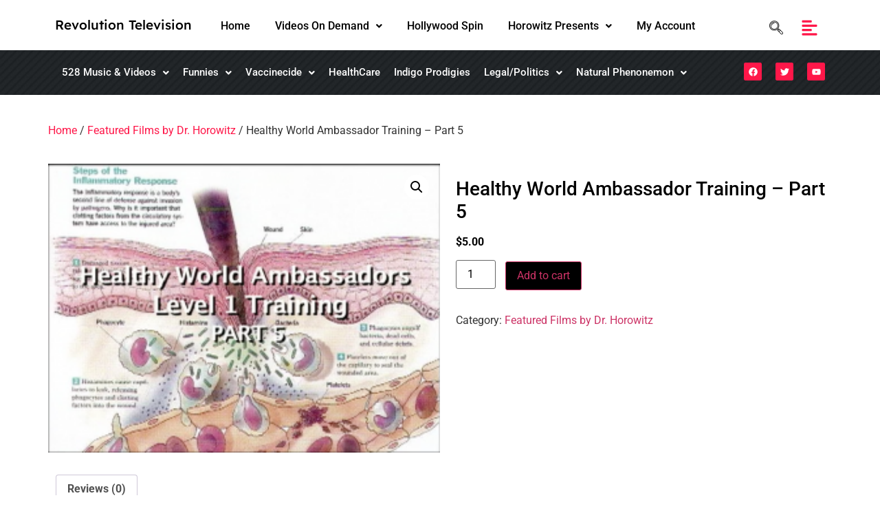

--- FILE ---
content_type: text/html; charset=UTF-8
request_url: https://revolutiontelevision.net/product/healthy-world-ambassador-training-part-5/
body_size: 43664
content:
<!DOCTYPE html>
<html lang="en-US">
<head>
	<meta charset="UTF-8" />
	<meta name="viewport" content="width=device-width, initial-scale=1" />
	<link rel="profile" href="http://gmpg.org/xfn/11" />
	<link rel="pingback" href="https://revolutiontelevision.net/xmlrpc.php" />
	<meta name='robots' content='index, follow, max-image-preview:large, max-snippet:-1, max-video-preview:-1' />

	<!-- This site is optimized with the Yoast SEO plugin v24.7 - https://yoast.com/wordpress/plugins/seo/ -->
	<title>Healthy World Ambassador Training - Part 5 - Revolution Television</title>
	<link rel="canonical" href="https://revolutiontelevision.net/product/healthy-world-ambassador-training-part-5/" />
	<meta property="og:locale" content="en_US" />
	<meta property="og:type" content="article" />
	<meta property="og:title" content="Healthy World Ambassador Training - Part 5 - Revolution Television" />
	<meta property="og:url" content="https://revolutiontelevision.net/product/healthy-world-ambassador-training-part-5/" />
	<meta property="og:site_name" content="Revolution Television" />
	<meta property="article:modified_time" content="2025-09-20T08:59:51+00:00" />
	<meta property="og:image" content="https://revolutiontelevision.net/wp-content/uploads/2024/03/Screen-Shot-2019-03-25-at-1.45.14-PM-300x221-1.png" />
	<meta property="og:image:width" content="300" />
	<meta property="og:image:height" content="221" />
	<meta property="og:image:type" content="image/png" />
	<script type="application/ld+json" class="yoast-schema-graph">{"@context":"https://schema.org","@graph":[{"@type":"WebPage","@id":"https://revolutiontelevision.net/product/healthy-world-ambassador-training-part-5/","url":"https://revolutiontelevision.net/product/healthy-world-ambassador-training-part-5/","name":"Healthy World Ambassador Training - Part 5 - Revolution Television","isPartOf":{"@id":"https://revolutiontelevision.net/#website"},"primaryImageOfPage":{"@id":"https://revolutiontelevision.net/product/healthy-world-ambassador-training-part-5/#primaryimage"},"image":{"@id":"https://revolutiontelevision.net/product/healthy-world-ambassador-training-part-5/#primaryimage"},"thumbnailUrl":"https://revolutiontelevision.net/wp-content/uploads/2024/03/Screen-Shot-2019-03-25-at-1.45.14-PM-300x221-1.png","datePublished":"2024-03-18T12:51:09+00:00","dateModified":"2025-09-20T08:59:51+00:00","breadcrumb":{"@id":"https://revolutiontelevision.net/product/healthy-world-ambassador-training-part-5/#breadcrumb"},"inLanguage":"en-US","potentialAction":[{"@type":"ReadAction","target":["https://revolutiontelevision.net/product/healthy-world-ambassador-training-part-5/"]}]},{"@type":"ImageObject","inLanguage":"en-US","@id":"https://revolutiontelevision.net/product/healthy-world-ambassador-training-part-5/#primaryimage","url":"https://revolutiontelevision.net/wp-content/uploads/2024/03/Screen-Shot-2019-03-25-at-1.45.14-PM-300x221-1.png","contentUrl":"https://revolutiontelevision.net/wp-content/uploads/2024/03/Screen-Shot-2019-03-25-at-1.45.14-PM-300x221-1.png","width":300,"height":221},{"@type":"BreadcrumbList","@id":"https://revolutiontelevision.net/product/healthy-world-ambassador-training-part-5/#breadcrumb","itemListElement":[{"@type":"ListItem","position":1,"name":"Shop","item":"https://revolutiontelevision.net/shop/"},{"@type":"ListItem","position":2,"name":"Healthy World Ambassador Training &#8211..."}]},{"@type":"WebSite","@id":"https://revolutiontelevision.net/#website","url":"https://revolutiontelevision.net/","name":"Revolution Television","description":"Revolution Television","potentialAction":[{"@type":"SearchAction","target":{"@type":"EntryPoint","urlTemplate":"https://revolutiontelevision.net/?s={search_term_string}"},"query-input":{"@type":"PropertyValueSpecification","valueRequired":true,"valueName":"search_term_string"}}],"inLanguage":"en-US"}]}</script>
	<!-- / Yoast SEO plugin. -->


<link rel="alternate" type="application/rss+xml" title="Revolution Television &raquo; Feed" href="https://revolutiontelevision.net/feed/" />
<link rel="alternate" type="application/rss+xml" title="Revolution Television &raquo; Comments Feed" href="https://revolutiontelevision.net/comments/feed/" />
<link rel="alternate" type="application/rss+xml" title="Revolution Television &raquo; Healthy World Ambassador Training &#8211; Part 5 Comments Feed" href="https://revolutiontelevision.net/product/healthy-world-ambassador-training-part-5/feed/" />
<script>
window._wpemojiSettings = {"baseUrl":"https:\/\/s.w.org\/images\/core\/emoji\/15.0.3\/72x72\/","ext":".png","svgUrl":"https:\/\/s.w.org\/images\/core\/emoji\/15.0.3\/svg\/","svgExt":".svg","source":{"concatemoji":"https:\/\/revolutiontelevision.net\/wp-includes\/js\/wp-emoji-release.min.js?ver=6.6.4"}};
/*! This file is auto-generated */
!function(i,n){var o,s,e;function c(e){try{var t={supportTests:e,timestamp:(new Date).valueOf()};sessionStorage.setItem(o,JSON.stringify(t))}catch(e){}}function p(e,t,n){e.clearRect(0,0,e.canvas.width,e.canvas.height),e.fillText(t,0,0);var t=new Uint32Array(e.getImageData(0,0,e.canvas.width,e.canvas.height).data),r=(e.clearRect(0,0,e.canvas.width,e.canvas.height),e.fillText(n,0,0),new Uint32Array(e.getImageData(0,0,e.canvas.width,e.canvas.height).data));return t.every(function(e,t){return e===r[t]})}function u(e,t,n){switch(t){case"flag":return n(e,"\ud83c\udff3\ufe0f\u200d\u26a7\ufe0f","\ud83c\udff3\ufe0f\u200b\u26a7\ufe0f")?!1:!n(e,"\ud83c\uddfa\ud83c\uddf3","\ud83c\uddfa\u200b\ud83c\uddf3")&&!n(e,"\ud83c\udff4\udb40\udc67\udb40\udc62\udb40\udc65\udb40\udc6e\udb40\udc67\udb40\udc7f","\ud83c\udff4\u200b\udb40\udc67\u200b\udb40\udc62\u200b\udb40\udc65\u200b\udb40\udc6e\u200b\udb40\udc67\u200b\udb40\udc7f");case"emoji":return!n(e,"\ud83d\udc26\u200d\u2b1b","\ud83d\udc26\u200b\u2b1b")}return!1}function f(e,t,n){var r="undefined"!=typeof WorkerGlobalScope&&self instanceof WorkerGlobalScope?new OffscreenCanvas(300,150):i.createElement("canvas"),a=r.getContext("2d",{willReadFrequently:!0}),o=(a.textBaseline="top",a.font="600 32px Arial",{});return e.forEach(function(e){o[e]=t(a,e,n)}),o}function t(e){var t=i.createElement("script");t.src=e,t.defer=!0,i.head.appendChild(t)}"undefined"!=typeof Promise&&(o="wpEmojiSettingsSupports",s=["flag","emoji"],n.supports={everything:!0,everythingExceptFlag:!0},e=new Promise(function(e){i.addEventListener("DOMContentLoaded",e,{once:!0})}),new Promise(function(t){var n=function(){try{var e=JSON.parse(sessionStorage.getItem(o));if("object"==typeof e&&"number"==typeof e.timestamp&&(new Date).valueOf()<e.timestamp+604800&&"object"==typeof e.supportTests)return e.supportTests}catch(e){}return null}();if(!n){if("undefined"!=typeof Worker&&"undefined"!=typeof OffscreenCanvas&&"undefined"!=typeof URL&&URL.createObjectURL&&"undefined"!=typeof Blob)try{var e="postMessage("+f.toString()+"("+[JSON.stringify(s),u.toString(),p.toString()].join(",")+"));",r=new Blob([e],{type:"text/javascript"}),a=new Worker(URL.createObjectURL(r),{name:"wpTestEmojiSupports"});return void(a.onmessage=function(e){c(n=e.data),a.terminate(),t(n)})}catch(e){}c(n=f(s,u,p))}t(n)}).then(function(e){for(var t in e)n.supports[t]=e[t],n.supports.everything=n.supports.everything&&n.supports[t],"flag"!==t&&(n.supports.everythingExceptFlag=n.supports.everythingExceptFlag&&n.supports[t]);n.supports.everythingExceptFlag=n.supports.everythingExceptFlag&&!n.supports.flag,n.DOMReady=!1,n.readyCallback=function(){n.DOMReady=!0}}).then(function(){return e}).then(function(){var e;n.supports.everything||(n.readyCallback(),(e=n.source||{}).concatemoji?t(e.concatemoji):e.wpemoji&&e.twemoji&&(t(e.twemoji),t(e.wpemoji)))}))}((window,document),window._wpemojiSettings);
</script>
		
	<link rel='stylesheet' id='hfe-widgets-style-css' href='https://revolutiontelevision.net/wp-content/plugins/header-footer-elementor/inc/widgets-css/frontend.css?ver=2.2.2' media='all' />
<style id='wp-emoji-styles-inline-css'>

	img.wp-smiley, img.emoji {
		display: inline !important;
		border: none !important;
		box-shadow: none !important;
		height: 1em !important;
		width: 1em !important;
		margin: 0 0.07em !important;
		vertical-align: -0.1em !important;
		background: none !important;
		padding: 0 !important;
	}
</style>
<link rel='stylesheet' id='wp-block-library-css' href='https://revolutiontelevision.net/wp-includes/css/dist/block-library/style.min.css?ver=6.6.4' media='all' />
<style id='classic-theme-styles-inline-css'>
/*! This file is auto-generated */
.wp-block-button__link{color:#fff;background-color:#32373c;border-radius:9999px;box-shadow:none;text-decoration:none;padding:calc(.667em + 2px) calc(1.333em + 2px);font-size:1.125em}.wp-block-file__button{background:#32373c;color:#fff;text-decoration:none}
</style>
<style id='global-styles-inline-css'>
:root{--wp--preset--aspect-ratio--square: 1;--wp--preset--aspect-ratio--4-3: 4/3;--wp--preset--aspect-ratio--3-4: 3/4;--wp--preset--aspect-ratio--3-2: 3/2;--wp--preset--aspect-ratio--2-3: 2/3;--wp--preset--aspect-ratio--16-9: 16/9;--wp--preset--aspect-ratio--9-16: 9/16;--wp--preset--color--black: #000000;--wp--preset--color--cyan-bluish-gray: #abb8c3;--wp--preset--color--white: #ffffff;--wp--preset--color--pale-pink: #f78da7;--wp--preset--color--vivid-red: #cf2e2e;--wp--preset--color--luminous-vivid-orange: #ff6900;--wp--preset--color--luminous-vivid-amber: #fcb900;--wp--preset--color--light-green-cyan: #7bdcb5;--wp--preset--color--vivid-green-cyan: #00d084;--wp--preset--color--pale-cyan-blue: #8ed1fc;--wp--preset--color--vivid-cyan-blue: #0693e3;--wp--preset--color--vivid-purple: #9b51e0;--wp--preset--gradient--vivid-cyan-blue-to-vivid-purple: linear-gradient(135deg,rgba(6,147,227,1) 0%,rgb(155,81,224) 100%);--wp--preset--gradient--light-green-cyan-to-vivid-green-cyan: linear-gradient(135deg,rgb(122,220,180) 0%,rgb(0,208,130) 100%);--wp--preset--gradient--luminous-vivid-amber-to-luminous-vivid-orange: linear-gradient(135deg,rgba(252,185,0,1) 0%,rgba(255,105,0,1) 100%);--wp--preset--gradient--luminous-vivid-orange-to-vivid-red: linear-gradient(135deg,rgba(255,105,0,1) 0%,rgb(207,46,46) 100%);--wp--preset--gradient--very-light-gray-to-cyan-bluish-gray: linear-gradient(135deg,rgb(238,238,238) 0%,rgb(169,184,195) 100%);--wp--preset--gradient--cool-to-warm-spectrum: linear-gradient(135deg,rgb(74,234,220) 0%,rgb(151,120,209) 20%,rgb(207,42,186) 40%,rgb(238,44,130) 60%,rgb(251,105,98) 80%,rgb(254,248,76) 100%);--wp--preset--gradient--blush-light-purple: linear-gradient(135deg,rgb(255,206,236) 0%,rgb(152,150,240) 100%);--wp--preset--gradient--blush-bordeaux: linear-gradient(135deg,rgb(254,205,165) 0%,rgb(254,45,45) 50%,rgb(107,0,62) 100%);--wp--preset--gradient--luminous-dusk: linear-gradient(135deg,rgb(255,203,112) 0%,rgb(199,81,192) 50%,rgb(65,88,208) 100%);--wp--preset--gradient--pale-ocean: linear-gradient(135deg,rgb(255,245,203) 0%,rgb(182,227,212) 50%,rgb(51,167,181) 100%);--wp--preset--gradient--electric-grass: linear-gradient(135deg,rgb(202,248,128) 0%,rgb(113,206,126) 100%);--wp--preset--gradient--midnight: linear-gradient(135deg,rgb(2,3,129) 0%,rgb(40,116,252) 100%);--wp--preset--font-size--small: 13px;--wp--preset--font-size--medium: 20px;--wp--preset--font-size--large: 36px;--wp--preset--font-size--x-large: 42px;--wp--preset--font-family--inter: "Inter", sans-serif;--wp--preset--font-family--cardo: Cardo;--wp--preset--spacing--20: 0.44rem;--wp--preset--spacing--30: 0.67rem;--wp--preset--spacing--40: 1rem;--wp--preset--spacing--50: 1.5rem;--wp--preset--spacing--60: 2.25rem;--wp--preset--spacing--70: 3.38rem;--wp--preset--spacing--80: 5.06rem;--wp--preset--shadow--natural: 6px 6px 9px rgba(0, 0, 0, 0.2);--wp--preset--shadow--deep: 12px 12px 50px rgba(0, 0, 0, 0.4);--wp--preset--shadow--sharp: 6px 6px 0px rgba(0, 0, 0, 0.2);--wp--preset--shadow--outlined: 6px 6px 0px -3px rgba(255, 255, 255, 1), 6px 6px rgba(0, 0, 0, 1);--wp--preset--shadow--crisp: 6px 6px 0px rgba(0, 0, 0, 1);}:where(.is-layout-flex){gap: 0.5em;}:where(.is-layout-grid){gap: 0.5em;}body .is-layout-flex{display: flex;}.is-layout-flex{flex-wrap: wrap;align-items: center;}.is-layout-flex > :is(*, div){margin: 0;}body .is-layout-grid{display: grid;}.is-layout-grid > :is(*, div){margin: 0;}:where(.wp-block-columns.is-layout-flex){gap: 2em;}:where(.wp-block-columns.is-layout-grid){gap: 2em;}:where(.wp-block-post-template.is-layout-flex){gap: 1.25em;}:where(.wp-block-post-template.is-layout-grid){gap: 1.25em;}.has-black-color{color: var(--wp--preset--color--black) !important;}.has-cyan-bluish-gray-color{color: var(--wp--preset--color--cyan-bluish-gray) !important;}.has-white-color{color: var(--wp--preset--color--white) !important;}.has-pale-pink-color{color: var(--wp--preset--color--pale-pink) !important;}.has-vivid-red-color{color: var(--wp--preset--color--vivid-red) !important;}.has-luminous-vivid-orange-color{color: var(--wp--preset--color--luminous-vivid-orange) !important;}.has-luminous-vivid-amber-color{color: var(--wp--preset--color--luminous-vivid-amber) !important;}.has-light-green-cyan-color{color: var(--wp--preset--color--light-green-cyan) !important;}.has-vivid-green-cyan-color{color: var(--wp--preset--color--vivid-green-cyan) !important;}.has-pale-cyan-blue-color{color: var(--wp--preset--color--pale-cyan-blue) !important;}.has-vivid-cyan-blue-color{color: var(--wp--preset--color--vivid-cyan-blue) !important;}.has-vivid-purple-color{color: var(--wp--preset--color--vivid-purple) !important;}.has-black-background-color{background-color: var(--wp--preset--color--black) !important;}.has-cyan-bluish-gray-background-color{background-color: var(--wp--preset--color--cyan-bluish-gray) !important;}.has-white-background-color{background-color: var(--wp--preset--color--white) !important;}.has-pale-pink-background-color{background-color: var(--wp--preset--color--pale-pink) !important;}.has-vivid-red-background-color{background-color: var(--wp--preset--color--vivid-red) !important;}.has-luminous-vivid-orange-background-color{background-color: var(--wp--preset--color--luminous-vivid-orange) !important;}.has-luminous-vivid-amber-background-color{background-color: var(--wp--preset--color--luminous-vivid-amber) !important;}.has-light-green-cyan-background-color{background-color: var(--wp--preset--color--light-green-cyan) !important;}.has-vivid-green-cyan-background-color{background-color: var(--wp--preset--color--vivid-green-cyan) !important;}.has-pale-cyan-blue-background-color{background-color: var(--wp--preset--color--pale-cyan-blue) !important;}.has-vivid-cyan-blue-background-color{background-color: var(--wp--preset--color--vivid-cyan-blue) !important;}.has-vivid-purple-background-color{background-color: var(--wp--preset--color--vivid-purple) !important;}.has-black-border-color{border-color: var(--wp--preset--color--black) !important;}.has-cyan-bluish-gray-border-color{border-color: var(--wp--preset--color--cyan-bluish-gray) !important;}.has-white-border-color{border-color: var(--wp--preset--color--white) !important;}.has-pale-pink-border-color{border-color: var(--wp--preset--color--pale-pink) !important;}.has-vivid-red-border-color{border-color: var(--wp--preset--color--vivid-red) !important;}.has-luminous-vivid-orange-border-color{border-color: var(--wp--preset--color--luminous-vivid-orange) !important;}.has-luminous-vivid-amber-border-color{border-color: var(--wp--preset--color--luminous-vivid-amber) !important;}.has-light-green-cyan-border-color{border-color: var(--wp--preset--color--light-green-cyan) !important;}.has-vivid-green-cyan-border-color{border-color: var(--wp--preset--color--vivid-green-cyan) !important;}.has-pale-cyan-blue-border-color{border-color: var(--wp--preset--color--pale-cyan-blue) !important;}.has-vivid-cyan-blue-border-color{border-color: var(--wp--preset--color--vivid-cyan-blue) !important;}.has-vivid-purple-border-color{border-color: var(--wp--preset--color--vivid-purple) !important;}.has-vivid-cyan-blue-to-vivid-purple-gradient-background{background: var(--wp--preset--gradient--vivid-cyan-blue-to-vivid-purple) !important;}.has-light-green-cyan-to-vivid-green-cyan-gradient-background{background: var(--wp--preset--gradient--light-green-cyan-to-vivid-green-cyan) !important;}.has-luminous-vivid-amber-to-luminous-vivid-orange-gradient-background{background: var(--wp--preset--gradient--luminous-vivid-amber-to-luminous-vivid-orange) !important;}.has-luminous-vivid-orange-to-vivid-red-gradient-background{background: var(--wp--preset--gradient--luminous-vivid-orange-to-vivid-red) !important;}.has-very-light-gray-to-cyan-bluish-gray-gradient-background{background: var(--wp--preset--gradient--very-light-gray-to-cyan-bluish-gray) !important;}.has-cool-to-warm-spectrum-gradient-background{background: var(--wp--preset--gradient--cool-to-warm-spectrum) !important;}.has-blush-light-purple-gradient-background{background: var(--wp--preset--gradient--blush-light-purple) !important;}.has-blush-bordeaux-gradient-background{background: var(--wp--preset--gradient--blush-bordeaux) !important;}.has-luminous-dusk-gradient-background{background: var(--wp--preset--gradient--luminous-dusk) !important;}.has-pale-ocean-gradient-background{background: var(--wp--preset--gradient--pale-ocean) !important;}.has-electric-grass-gradient-background{background: var(--wp--preset--gradient--electric-grass) !important;}.has-midnight-gradient-background{background: var(--wp--preset--gradient--midnight) !important;}.has-small-font-size{font-size: var(--wp--preset--font-size--small) !important;}.has-medium-font-size{font-size: var(--wp--preset--font-size--medium) !important;}.has-large-font-size{font-size: var(--wp--preset--font-size--large) !important;}.has-x-large-font-size{font-size: var(--wp--preset--font-size--x-large) !important;}
:where(.wp-block-post-template.is-layout-flex){gap: 1.25em;}:where(.wp-block-post-template.is-layout-grid){gap: 1.25em;}
:where(.wp-block-columns.is-layout-flex){gap: 2em;}:where(.wp-block-columns.is-layout-grid){gap: 2em;}
:root :where(.wp-block-pullquote){font-size: 1.5em;line-height: 1.6;}
</style>
<link rel='stylesheet' id='photoswipe-css' href='https://revolutiontelevision.net/wp-content/plugins/woocommerce/assets/css/photoswipe/photoswipe.min.css?ver=9.7.2' media='all' />
<link rel='stylesheet' id='photoswipe-default-skin-css' href='https://revolutiontelevision.net/wp-content/plugins/woocommerce/assets/css/photoswipe/default-skin/default-skin.min.css?ver=9.7.2' media='all' />
<link rel='stylesheet' id='woocommerce-layout-css' href='https://revolutiontelevision.net/wp-content/plugins/woocommerce/assets/css/woocommerce-layout.css?ver=9.7.2' media='all' />
<link rel='stylesheet' id='woocommerce-smallscreen-css' href='https://revolutiontelevision.net/wp-content/plugins/woocommerce/assets/css/woocommerce-smallscreen.css?ver=9.7.2' media='only screen and (max-width: 768px)' />
<link rel='stylesheet' id='woocommerce-general-css' href='https://revolutiontelevision.net/wp-content/plugins/woocommerce/assets/css/woocommerce.css?ver=9.7.2' media='all' />
<style id='woocommerce-inline-inline-css'>
.woocommerce form .form-row .required { visibility: visible; }
</style>
<link rel='stylesheet' id='wpos-slick-style-css' href='https://revolutiontelevision.net/wp-content/plugins/wp-responsive-recent-post-slider/assets/css/slick.css?ver=3.6.4' media='all' />
<link rel='stylesheet' id='wppsac-public-style-css' href='https://revolutiontelevision.net/wp-content/plugins/wp-responsive-recent-post-slider/assets/css/recent-post-style.css?ver=3.6.4' media='all' />
<link rel='stylesheet' id='passster-public-css' href='https://revolutiontelevision.net/wp-content/plugins/content-protector/assets/public/passster-public.min.css?ver=4.2.15' media='all' />
<link rel='stylesheet' id='hfe-style-css' href='https://revolutiontelevision.net/wp-content/plugins/header-footer-elementor/assets/css/header-footer-elementor.css?ver=2.2.2' media='all' />
<link rel='stylesheet' id='elementor-frontend-css' href='https://revolutiontelevision.net/wp-content/plugins/elementor/assets/css/frontend.min.css?ver=3.28.0' media='all' />
<link rel='stylesheet' id='elementor-post-7-css' href='https://revolutiontelevision.net/wp-content/uploads/elementor/css/post-7.css?ver=1742378256' media='all' />
<link rel='stylesheet' id='elementor-post-12-css' href='https://revolutiontelevision.net/wp-content/uploads/elementor/css/post-12.css?ver=1742378257' media='all' />
<link rel='stylesheet' id='elementor-post-70-css' href='https://revolutiontelevision.net/wp-content/uploads/elementor/css/post-70.css?ver=1742389457' media='all' />
<style id='rsfv-woocommerce-inline-css'>
.woocommerce ul.products li.product .woocommerce-product-gallery__image video.rsfv-video,
				    .woocommerce ul.products li.product .woocommerce-product-gallery__image iframe.rsfv-video,
					.woocommerce div.product div.woocommerce-product-gallery figure.woocommerce-product-gallery__wrapper .woocommerce-product-gallery__image video.rsfv-video,
				 .woocommerce div.product div.woocommerce-product-gallery figure.woocommerce-product-gallery__wrapper .woocommerce-product-gallery__image iframe.rsfv-video,
				 .woocommerce.product.rsfv-has-video div.woocommerce-product-gallery figure.woocommerce-product-gallery__wrapper .woocommerce-product-gallery__image video.rsfv-video,
				 .woocommerce.product.rsfv-has-video div.woocommerce-product-gallery figure.woocommerce-product-gallery__wrapper .woocommerce-product-gallery__image iframe.rsfv-video,
				 { height: auto; width: 100% !important; aspect-ratio: 16/9; }.woocommerce-loop-product__title { margin-top: 20px; }.woocommerce.product.rsfv-has-video .woocommerce-product-gallery__wrapper .woocommerce-product-gallery__image + .woocommerce-product-gallery__image--placeholder
					{ display: none; }
</style>
<link rel='stylesheet' id='gateway-css' href='https://revolutiontelevision.net/wp-content/plugins/woocommerce-paypal-payments/modules/ppcp-button/assets/css/gateway.css?ver=3.0.0' media='all' />
<link rel='stylesheet' id='brands-styles-css' href='https://revolutiontelevision.net/wp-content/plugins/woocommerce/assets/css/brands.css?ver=9.7.2' media='all' />
<link rel='stylesheet' id='parent-style-css' href='https://revolutiontelevision.net/wp-content/themes/hello-elementor/style.css?ver=6.6.4' media='all' />
<link rel='stylesheet' id='child-style-css' href='https://revolutiontelevision.net/wp-content/themes/hello-elementor-child-theme/style.css?ver=6.6.4' media='all' />
<link rel='stylesheet' id='hello-elementor-css' href='https://revolutiontelevision.net/wp-content/themes/hello-elementor/style.min.css?ver=3.0.1' media='all' />
<link rel='stylesheet' id='hello-elementor-theme-style-css' href='https://revolutiontelevision.net/wp-content/themes/hello-elementor/theme.min.css?ver=3.0.1' media='all' />
<link rel='stylesheet' id='hello-elementor-header-footer-css' href='https://revolutiontelevision.net/wp-content/themes/hello-elementor/header-footer.min.css?ver=3.0.1' media='all' />
<link rel='stylesheet' id='rsfv-fallback-css' href='https://revolutiontelevision.net/wp-content/plugins/really-simple-featured-video/includes/Compatibility/Themes/Fallback/styles.css?ver=1720546976' media='all' />
<link rel='stylesheet' id='hfe-elementor-icons-css' href='https://revolutiontelevision.net/wp-content/plugins/elementor/assets/lib/eicons/css/elementor-icons.min.css?ver=5.34.0' media='all' />
<link rel='stylesheet' id='hfe-icons-list-css' href='https://revolutiontelevision.net/wp-content/plugins/elementor/assets/css/widget-icon-list.min.css?ver=3.24.3' media='all' />
<link rel='stylesheet' id='hfe-social-icons-css' href='https://revolutiontelevision.net/wp-content/plugins/elementor/assets/css/widget-social-icons.min.css?ver=3.24.0' media='all' />
<link rel='stylesheet' id='hfe-social-share-icons-brands-css' href='https://revolutiontelevision.net/wp-content/plugins/elementor/assets/lib/font-awesome/css/brands.css?ver=5.15.3' media='all' />
<link rel='stylesheet' id='hfe-social-share-icons-fontawesome-css' href='https://revolutiontelevision.net/wp-content/plugins/elementor/assets/lib/font-awesome/css/fontawesome.css?ver=5.15.3' media='all' />
<link rel='stylesheet' id='hfe-nav-menu-icons-css' href='https://revolutiontelevision.net/wp-content/plugins/elementor/assets/lib/font-awesome/css/solid.css?ver=5.15.3' media='all' />
<link rel='stylesheet' id='ekit-widget-styles-css' href='https://revolutiontelevision.net/wp-content/plugins/elementskit-lite/widgets/init/assets/css/widget-styles.css?ver=3.4.7' media='all' />
<link rel='stylesheet' id='ekit-responsive-css' href='https://revolutiontelevision.net/wp-content/plugins/elementskit-lite/widgets/init/assets/css/responsive.css?ver=3.4.7' media='all' />
<link rel='stylesheet' id='eael-general-css' href='https://revolutiontelevision.net/wp-content/plugins/essential-addons-for-elementor-lite/assets/front-end/css/view/general.min.css?ver=6.1.6' media='all' />
<link rel='stylesheet' id='font-awesome-css' href='https://revolutiontelevision.net/wp-content/plugins/elementor/assets/lib/font-awesome/css/font-awesome.min.css?ver=4.7.0' media='all' />
<link rel='stylesheet' id='wpr-text-animations-css-css' href='https://revolutiontelevision.net/wp-content/plugins/royal-elementor-addons/assets/css/lib/animations/text-animations.min.css?ver=1.7.1012' media='all' />
<link rel='stylesheet' id='wpr-addons-css-css' href='https://revolutiontelevision.net/wp-content/plugins/royal-elementor-addons/assets/css/frontend.min.css?ver=1.7.1012' media='all' />
<link rel='stylesheet' id='font-awesome-5-all-css' href='https://revolutiontelevision.net/wp-content/plugins/elementor/assets/lib/font-awesome/css/all.min.css?ver=6.1.6' media='all' />
<link rel='stylesheet' id='elementor-gf-local-roboto-css' href='https://revolutiontelevision.net/wp-content/uploads/elementor/google-fonts/css/roboto.css?ver=1742378113' media='all' />
<link rel='stylesheet' id='elementor-gf-local-robotoslab-css' href='https://revolutiontelevision.net/wp-content/uploads/elementor/google-fonts/css/robotoslab.css?ver=1742378125' media='all' />
<link rel='stylesheet' id='elementor-gf-local-lexenddeca-css' href='https://revolutiontelevision.net/wp-content/uploads/elementor/google-fonts/css/lexenddeca.css?ver=1742378133' media='all' />
<link rel='stylesheet' id='elementor-icons-ekiticons-css' href='https://revolutiontelevision.net/wp-content/plugins/elementskit-lite/modules/elementskit-icon-pack/assets/css/ekiticons.css?ver=3.4.7' media='all' />
<link rel='stylesheet' id='wp-paginate-css' href='https://revolutiontelevision.net/wp-content/plugins/wp-paginate/css/wp-paginate.css?ver=2.2.4' media='screen' />
<script data-cfasync="false" src="https://revolutiontelevision.net/wp-includes/js/jquery/jquery.min.js?ver=3.7.1" id="jquery-core-js"></script>
<script data-cfasync="false" src="https://revolutiontelevision.net/wp-includes/js/jquery/jquery-migrate.min.js?ver=3.4.1" id="jquery-migrate-js"></script>
<script id="jquery-js-after">
!function($){"use strict";$(document).ready(function(){$(this).scrollTop()>100&&$(".hfe-scroll-to-top-wrap").removeClass("hfe-scroll-to-top-hide"),$(window).scroll(function(){$(this).scrollTop()<100?$(".hfe-scroll-to-top-wrap").fadeOut(300):$(".hfe-scroll-to-top-wrap").fadeIn(300)}),$(".hfe-scroll-to-top-wrap").on("click",function(){$("html, body").animate({scrollTop:0},300);return!1})})}(jQuery);
</script>
<script src="https://revolutiontelevision.net/wp-content/plugins/woocommerce/assets/js/jquery-blockui/jquery.blockUI.min.js?ver=2.7.0-wc.9.7.2" id="jquery-blockui-js" defer data-wp-strategy="defer"></script>
<script id="wc-add-to-cart-js-extra">
var wc_add_to_cart_params = {"ajax_url":"\/wp-admin\/admin-ajax.php","wc_ajax_url":"\/?wc-ajax=%%endpoint%%","i18n_view_cart":"View cart","cart_url":"https:\/\/revolutiontelevision.net\/cart\/","is_cart":"","cart_redirect_after_add":"no"};
</script>
<script src="https://revolutiontelevision.net/wp-content/plugins/woocommerce/assets/js/frontend/add-to-cart.min.js?ver=9.7.2" id="wc-add-to-cart-js" defer data-wp-strategy="defer"></script>
<script src="https://revolutiontelevision.net/wp-content/plugins/woocommerce/assets/js/zoom/jquery.zoom.min.js?ver=1.7.21-wc.9.7.2" id="zoom-js" defer data-wp-strategy="defer"></script>
<script src="https://revolutiontelevision.net/wp-content/plugins/woocommerce/assets/js/flexslider/jquery.flexslider.min.js?ver=2.7.2-wc.9.7.2" id="flexslider-js" defer data-wp-strategy="defer"></script>
<script src="https://revolutiontelevision.net/wp-content/plugins/woocommerce/assets/js/photoswipe/photoswipe.min.js?ver=4.1.1-wc.9.7.2" id="photoswipe-js" defer data-wp-strategy="defer"></script>
<script src="https://revolutiontelevision.net/wp-content/plugins/woocommerce/assets/js/photoswipe/photoswipe-ui-default.min.js?ver=4.1.1-wc.9.7.2" id="photoswipe-ui-default-js" defer data-wp-strategy="defer"></script>
<script id="wc-single-product-js-extra">
var wc_single_product_params = {"i18n_required_rating_text":"Please select a rating","i18n_rating_options":["1 of 5 stars","2 of 5 stars","3 of 5 stars","4 of 5 stars","5 of 5 stars"],"i18n_product_gallery_trigger_text":"View full-screen image gallery","review_rating_required":"yes","flexslider":{"rtl":false,"animation":"slide","smoothHeight":true,"directionNav":true,"controlNav":"thumbnails","slideshow":false,"animationSpeed":500,"animationLoop":false,"allowOneSlide":false},"zoom_enabled":"1","zoom_options":[],"photoswipe_enabled":"1","photoswipe_options":{"shareEl":false,"closeOnScroll":false,"history":false,"hideAnimationDuration":0,"showAnimationDuration":0},"flexslider_enabled":"1"};
</script>
<script src="https://revolutiontelevision.net/wp-content/plugins/woocommerce/assets/js/frontend/single-product.min.js?ver=9.7.2" id="wc-single-product-js" defer data-wp-strategy="defer"></script>
<script src="https://revolutiontelevision.net/wp-content/plugins/woocommerce/assets/js/js-cookie/js.cookie.min.js?ver=2.1.4-wc.9.7.2" id="js-cookie-js" defer data-wp-strategy="defer"></script>
<script id="woocommerce-js-extra">
var woocommerce_params = {"ajax_url":"\/wp-admin\/admin-ajax.php","wc_ajax_url":"\/?wc-ajax=%%endpoint%%","i18n_password_show":"Show password","i18n_password_hide":"Hide password"};
</script>
<script src="https://revolutiontelevision.net/wp-content/plugins/woocommerce/assets/js/frontend/woocommerce.min.js?ver=9.7.2" id="woocommerce-js" defer data-wp-strategy="defer"></script>
<script src="https://revolutiontelevision.net/wp-content/plugins/content-protector/assets/public/cookie.js?ver=6.6.4" id="passster-cookie-js"></script>
<script id="passster-public-js-extra">
var ps_ajax = {"ajax_url":"https:\/\/revolutiontelevision.net\/wp-admin\/admin-ajax.php","nonce":"cac164b4ae","hash_nonce":"ed4ada3c28","logout_nonce":"d2d484144a","post_id":"13973","shortcodes":[],"permalink":"https:\/\/revolutiontelevision.net\/product\/healthy-world-ambassador-training-part-5\/","cookie_duration_unit":"days","cookie_duration":"1","disable_cookie":"","unlock_mode":""};
</script>
<script src="https://revolutiontelevision.net/wp-content/plugins/content-protector/assets/public/passster-public.min.js?ver=4.2.15" id="passster-public-js"></script>
<script id="WCPAY_ASSETS-js-extra">
var wcpayAssets = {"url":"https:\/\/revolutiontelevision.net\/wp-content\/plugins\/woocommerce-payments\/dist\/"};
</script>
<link rel="https://api.w.org/" href="https://revolutiontelevision.net/wp-json/" /><link rel="alternate" title="JSON" type="application/json" href="https://revolutiontelevision.net/wp-json/wp/v2/product/13973" /><link rel="EditURI" type="application/rsd+xml" title="RSD" href="https://revolutiontelevision.net/xmlrpc.php?rsd" />
<meta name="generator" content="WordPress 6.6.4" />
<meta name="generator" content="WooCommerce 9.7.2" />
<link rel='shortlink' href='https://revolutiontelevision.net/?p=13973' />
<link rel="alternate" title="oEmbed (JSON)" type="application/json+oembed" href="https://revolutiontelevision.net/wp-json/oembed/1.0/embed?url=https%3A%2F%2Frevolutiontelevision.net%2Fproduct%2Fhealthy-world-ambassador-training-part-5%2F" />
<link rel="alternate" title="oEmbed (XML)" type="text/xml+oembed" href="https://revolutiontelevision.net/wp-json/oembed/1.0/embed?url=https%3A%2F%2Frevolutiontelevision.net%2Fproduct%2Fhealthy-world-ambassador-training-part-5%2F&#038;format=xml" />
        <style>
            .passster-form {
                max-width: 700px !important;
                        }

            .passster-form > form {
                background: #FAFAFA;
                padding: 10px 30px 30px 30px;
                margin: 0 0 0 0;
                border-radius: 0px;
            }

            .passster-form .ps-form-headline {
                font-size: 24px;
                font-weight: 500;
                color: #6804cc;
            }

            .passster-form p {
                font-size: 16px;
                font-weight: 300;
                color: #000;
            }

            .passster-submit, .passster-submit-recaptcha,
			.passster-submit, .passster-submit-turnstile {
                background: #6804cc;
                padding: 10px 10px 10px 10px;
                margin: 0 0 0 0;
                border-radius: 0px;
                font-size: 12px;
                font-weight: 400;
                color: #fff;
            }

            .passster-submit:hover, .passster-submit-recaptcha:hover,
            .passster-submit:hover, .passster-submit-turnstile:hover {
                background: #000;
                color: #fff;
            }
        </style>
			<noscript><style>.woocommerce-product-gallery{ opacity: 1 !important; }</style></noscript>
	<meta name="generator" content="Elementor 3.28.0; features: e_font_icon_svg, additional_custom_breakpoints, e_local_google_fonts; settings: css_print_method-external, google_font-enabled, font_display-swap">
			<style>
				.e-con.e-parent:nth-of-type(n+4):not(.e-lazyloaded):not(.e-no-lazyload),
				.e-con.e-parent:nth-of-type(n+4):not(.e-lazyloaded):not(.e-no-lazyload) * {
					background-image: none !important;
				}
				@media screen and (max-height: 1024px) {
					.e-con.e-parent:nth-of-type(n+3):not(.e-lazyloaded):not(.e-no-lazyload),
					.e-con.e-parent:nth-of-type(n+3):not(.e-lazyloaded):not(.e-no-lazyload) * {
						background-image: none !important;
					}
				}
				@media screen and (max-height: 640px) {
					.e-con.e-parent:nth-of-type(n+2):not(.e-lazyloaded):not(.e-no-lazyload),
					.e-con.e-parent:nth-of-type(n+2):not(.e-lazyloaded):not(.e-no-lazyload) * {
						background-image: none !important;
					}
				}
			</style>
			<style id='wp-fonts-local'>
@font-face{font-family:Inter;font-style:normal;font-weight:300 900;font-display:fallback;src:url('https://revolutiontelevision.net/wp-content/plugins/woocommerce/assets/fonts/Inter-VariableFont_slnt,wght.woff2') format('woff2');font-stretch:normal;}
@font-face{font-family:Cardo;font-style:normal;font-weight:400;font-display:fallback;src:url('https://revolutiontelevision.net/wp-content/plugins/woocommerce/assets/fonts/cardo_normal_400.woff2') format('woff2');}
</style>
<link rel="icon" href="https://revolutiontelevision.net/wp-content/uploads/2024/04/rev-fav-150x35.png" sizes="32x32" />
<link rel="icon" href="https://revolutiontelevision.net/wp-content/uploads/2024/04/rev-fav.png" sizes="192x192" />
<link rel="apple-touch-icon" href="https://revolutiontelevision.net/wp-content/uploads/2024/04/rev-fav.png" />
<meta name="msapplication-TileImage" content="https://revolutiontelevision.net/wp-content/uploads/2024/04/rev-fav.png" />
		<style id="wp-custom-css">
			img.wpr-anim-timing-ease-default {
    height: 215px !important;
}
.pgcu-theme-1 .pgcu-post__details{
	padding:0px !important;
}
.bx-wrapper img{
	height:250px !important;
}
nav.woocommerce-pagination {
    margin-bottom: 30px;
}
.wppsac-wrap .wppsac-post-image{
	height:270px !important;
  width:100% !important;
}
ul.slick-dots {
    display: none !important;
}
.wppsac-post-content-position {
    /* position: absolute; */
    bottom: 115px;
    color: #fff;
    position: absolute;
}
.wppsac-post-content-position {
    /* position: absolute; */
    bottom: 15px;
	  width:265px;
    position: absolute;
	  background: rgb(0, 0, 0);
    background: rgba(0, 0, 0, 0.7);
	  padding-bottom:12px;
}
.wppsac-post-carousel.design-1 .wppsac-post-title a{
	  line-height: 8px;
    font-size: 16px;
    color: #fff;
    padding: 5px;
}
.wppsac-post-carousel.design-1 .wppsac-post-title a{
	color:#fff;
}
.wppsac-carousel-slides.slick-slide.slick-active{
	position:relative;
}
.wppsac-post-slider h2.wppsac-post-title, .wppsac-post-carousel h2.wppsac-post-title{
	text-align:center;
}
@media screen and (max-width: 786px) {
  .card {
    background: #fff;
    border-radius: 2px;
    display: inline-block;
    height: auto;
    padding: 40px;
    margin: 0 auto;
    position: relative;
    width: 100%;
    /* float: left; */
    /* bottom: 50px !important; */
}
.card.col-bx img {
    height: auto !important;
    width: 100%;
}
	.card.col-bx h2 {
    font-size: 28px;
}
}
		</style>
		<style id="wpr_lightbox_styles">
				.lg-backdrop {
					background-color: rgba(0,0,0,0.6) !important;
				}
				.lg-toolbar,
				.lg-dropdown {
					background-color: rgba(0,0,0,0.8) !important;
				}
				.lg-dropdown:after {
					border-bottom-color: rgba(0,0,0,0.8) !important;
				}
				.lg-sub-html {
					background-color: rgba(0,0,0,0.8) !important;
				}
				.lg-thumb-outer,
				.lg-progress-bar {
					background-color: #444444 !important;
				}
				.lg-progress {
					background-color: #a90707 !important;
				}
				.lg-icon {
					color: #efefef !important;
					font-size: 20px !important;
				}
				.lg-icon.lg-toogle-thumb {
					font-size: 24px !important;
				}
				.lg-icon:hover,
				.lg-dropdown-text:hover {
					color: #ffffff !important;
				}
				.lg-sub-html,
				.lg-dropdown-text {
					color: #efefef !important;
					font-size: 14px !important;
				}
				#lg-counter {
					color: #efefef !important;
					font-size: 14px !important;
				}
				.lg-prev,
				.lg-next {
					font-size: 35px !important;
				}

				/* Defaults */
				.lg-icon {
				background-color: transparent !important;
				}

				#lg-counter {
				opacity: 0.9;
				}

				.lg-thumb-outer {
				padding: 0 10px;
				}

				.lg-thumb-item {
				border-radius: 0 !important;
				border: none !important;
				opacity: 0.5;
				}

				.lg-thumb-item.active {
					opacity: 1;
				}
	         </style></head>

<body class="product-template-default single single-product postid-13973 theme-hello-elementor woocommerce woocommerce-page woocommerce-no-js ehf-header ehf-footer ehf-template-hello-elementor ehf-stylesheet-hello-elementor-child-theme elementor-default elementor-kit-7">
<div id="page" class="hfeed site">

		<header id="masthead" itemscope="itemscope" itemtype="https://schema.org/WPHeader">
			<p class="main-title bhf-hidden" itemprop="headline"><a href="https://revolutiontelevision.net" title="Revolution Television" rel="home">Revolution Television</a></p>
					<div data-elementor-type="wp-post" data-elementor-id="12" class="elementor elementor-12">
				<div class="elementor-element elementor-element-7cc0433 elementor-hidden-mobile e-flex e-con-boxed wpr-particle-no wpr-jarallax-no wpr-parallax-no wpr-sticky-section-no e-con e-parent" data-id="7cc0433" data-element_type="container">
					<div class="e-con-inner">
		<div class="elementor-element elementor-element-338ff17 e-con-full e-flex wpr-particle-no wpr-jarallax-no wpr-parallax-no wpr-sticky-section-no e-con e-child" data-id="338ff17" data-element_type="container">
				<div class="elementor-element elementor-element-3a2801f logo-title elementor-widget elementor-widget-text-editor" data-id="3a2801f" data-element_type="widget" data-widget_type="text-editor.default">
				<div class="elementor-widget-container">
									<h4 class="logo-sub"><a href="https://revolutiontelevision.net/">Revolution Television</a></h4>								</div>
				</div>
				</div>
		<div class="elementor-element elementor-element-217dacd e-con-full e-flex wpr-particle-no wpr-jarallax-no wpr-parallax-no wpr-sticky-section-no e-con e-child" data-id="217dacd" data-element_type="container">
				<div class="elementor-element elementor-element-95a6077 hfe-nav-menu__align-left hfe-submenu-icon-arrow hfe-submenu-animation-none hfe-link-redirect-child hfe-nav-menu__breakpoint-tablet elementor-widget elementor-widget-navigation-menu" data-id="95a6077" data-element_type="widget" data-settings="{&quot;padding_horizontal_menu_item&quot;:{&quot;unit&quot;:&quot;px&quot;,&quot;size&quot;:18,&quot;sizes&quot;:[]},&quot;width_dropdown_item&quot;:{&quot;unit&quot;:&quot;px&quot;,&quot;size&quot;:260,&quot;sizes&quot;:[]},&quot;padding_horizontal_menu_item_tablet&quot;:{&quot;unit&quot;:&quot;px&quot;,&quot;size&quot;:&quot;&quot;,&quot;sizes&quot;:[]},&quot;padding_horizontal_menu_item_mobile&quot;:{&quot;unit&quot;:&quot;px&quot;,&quot;size&quot;:&quot;&quot;,&quot;sizes&quot;:[]},&quot;padding_vertical_menu_item&quot;:{&quot;unit&quot;:&quot;px&quot;,&quot;size&quot;:15,&quot;sizes&quot;:[]},&quot;padding_vertical_menu_item_tablet&quot;:{&quot;unit&quot;:&quot;px&quot;,&quot;size&quot;:&quot;&quot;,&quot;sizes&quot;:[]},&quot;padding_vertical_menu_item_mobile&quot;:{&quot;unit&quot;:&quot;px&quot;,&quot;size&quot;:&quot;&quot;,&quot;sizes&quot;:[]},&quot;menu_space_between&quot;:{&quot;unit&quot;:&quot;px&quot;,&quot;size&quot;:&quot;&quot;,&quot;sizes&quot;:[]},&quot;menu_space_between_tablet&quot;:{&quot;unit&quot;:&quot;px&quot;,&quot;size&quot;:&quot;&quot;,&quot;sizes&quot;:[]},&quot;menu_space_between_mobile&quot;:{&quot;unit&quot;:&quot;px&quot;,&quot;size&quot;:&quot;&quot;,&quot;sizes&quot;:[]},&quot;menu_row_space&quot;:{&quot;unit&quot;:&quot;px&quot;,&quot;size&quot;:&quot;&quot;,&quot;sizes&quot;:[]},&quot;menu_row_space_tablet&quot;:{&quot;unit&quot;:&quot;px&quot;,&quot;size&quot;:&quot;&quot;,&quot;sizes&quot;:[]},&quot;menu_row_space_mobile&quot;:{&quot;unit&quot;:&quot;px&quot;,&quot;size&quot;:&quot;&quot;,&quot;sizes&quot;:[]},&quot;dropdown_border_radius&quot;:{&quot;unit&quot;:&quot;px&quot;,&quot;top&quot;:&quot;&quot;,&quot;right&quot;:&quot;&quot;,&quot;bottom&quot;:&quot;&quot;,&quot;left&quot;:&quot;&quot;,&quot;isLinked&quot;:true},&quot;dropdown_border_radius_tablet&quot;:{&quot;unit&quot;:&quot;px&quot;,&quot;top&quot;:&quot;&quot;,&quot;right&quot;:&quot;&quot;,&quot;bottom&quot;:&quot;&quot;,&quot;left&quot;:&quot;&quot;,&quot;isLinked&quot;:true},&quot;dropdown_border_radius_mobile&quot;:{&quot;unit&quot;:&quot;px&quot;,&quot;top&quot;:&quot;&quot;,&quot;right&quot;:&quot;&quot;,&quot;bottom&quot;:&quot;&quot;,&quot;left&quot;:&quot;&quot;,&quot;isLinked&quot;:true},&quot;width_dropdown_item_tablet&quot;:{&quot;unit&quot;:&quot;px&quot;,&quot;size&quot;:&quot;&quot;,&quot;sizes&quot;:[]},&quot;width_dropdown_item_mobile&quot;:{&quot;unit&quot;:&quot;px&quot;,&quot;size&quot;:&quot;&quot;,&quot;sizes&quot;:[]},&quot;padding_horizontal_dropdown_item&quot;:{&quot;unit&quot;:&quot;px&quot;,&quot;size&quot;:&quot;&quot;,&quot;sizes&quot;:[]},&quot;padding_horizontal_dropdown_item_tablet&quot;:{&quot;unit&quot;:&quot;px&quot;,&quot;size&quot;:&quot;&quot;,&quot;sizes&quot;:[]},&quot;padding_horizontal_dropdown_item_mobile&quot;:{&quot;unit&quot;:&quot;px&quot;,&quot;size&quot;:&quot;&quot;,&quot;sizes&quot;:[]},&quot;padding_vertical_dropdown_item&quot;:{&quot;unit&quot;:&quot;px&quot;,&quot;size&quot;:15,&quot;sizes&quot;:[]},&quot;padding_vertical_dropdown_item_tablet&quot;:{&quot;unit&quot;:&quot;px&quot;,&quot;size&quot;:&quot;&quot;,&quot;sizes&quot;:[]},&quot;padding_vertical_dropdown_item_mobile&quot;:{&quot;unit&quot;:&quot;px&quot;,&quot;size&quot;:&quot;&quot;,&quot;sizes&quot;:[]},&quot;distance_from_menu&quot;:{&quot;unit&quot;:&quot;px&quot;,&quot;size&quot;:&quot;&quot;,&quot;sizes&quot;:[]},&quot;distance_from_menu_tablet&quot;:{&quot;unit&quot;:&quot;px&quot;,&quot;size&quot;:&quot;&quot;,&quot;sizes&quot;:[]},&quot;distance_from_menu_mobile&quot;:{&quot;unit&quot;:&quot;px&quot;,&quot;size&quot;:&quot;&quot;,&quot;sizes&quot;:[]},&quot;toggle_size&quot;:{&quot;unit&quot;:&quot;px&quot;,&quot;size&quot;:&quot;&quot;,&quot;sizes&quot;:[]},&quot;toggle_size_tablet&quot;:{&quot;unit&quot;:&quot;px&quot;,&quot;size&quot;:&quot;&quot;,&quot;sizes&quot;:[]},&quot;toggle_size_mobile&quot;:{&quot;unit&quot;:&quot;px&quot;,&quot;size&quot;:&quot;&quot;,&quot;sizes&quot;:[]},&quot;toggle_border_width&quot;:{&quot;unit&quot;:&quot;px&quot;,&quot;size&quot;:&quot;&quot;,&quot;sizes&quot;:[]},&quot;toggle_border_width_tablet&quot;:{&quot;unit&quot;:&quot;px&quot;,&quot;size&quot;:&quot;&quot;,&quot;sizes&quot;:[]},&quot;toggle_border_width_mobile&quot;:{&quot;unit&quot;:&quot;px&quot;,&quot;size&quot;:&quot;&quot;,&quot;sizes&quot;:[]},&quot;toggle_border_radius&quot;:{&quot;unit&quot;:&quot;px&quot;,&quot;size&quot;:&quot;&quot;,&quot;sizes&quot;:[]},&quot;toggle_border_radius_tablet&quot;:{&quot;unit&quot;:&quot;px&quot;,&quot;size&quot;:&quot;&quot;,&quot;sizes&quot;:[]},&quot;toggle_border_radius_mobile&quot;:{&quot;unit&quot;:&quot;px&quot;,&quot;size&quot;:&quot;&quot;,&quot;sizes&quot;:[]}}" data-widget_type="navigation-menu.default">
				<div class="elementor-widget-container">
								<div class="hfe-nav-menu hfe-layout-horizontal hfe-nav-menu-layout horizontal hfe-pointer__none" data-layout="horizontal">
				<div role="button" class="hfe-nav-menu__toggle elementor-clickable">
					<span class="screen-reader-text">Menu</span>
					<div class="hfe-nav-menu-icon">
						<svg aria-hidden="true"  class="e-font-icon-svg e-fas-align-justify" viewBox="0 0 448 512" xmlns="http://www.w3.org/2000/svg"><path d="M432 416H16a16 16 0 0 0-16 16v32a16 16 0 0 0 16 16h416a16 16 0 0 0 16-16v-32a16 16 0 0 0-16-16zm0-128H16a16 16 0 0 0-16 16v32a16 16 0 0 0 16 16h416a16 16 0 0 0 16-16v-32a16 16 0 0 0-16-16zm0-128H16a16 16 0 0 0-16 16v32a16 16 0 0 0 16 16h416a16 16 0 0 0 16-16v-32a16 16 0 0 0-16-16zm0-128H16A16 16 0 0 0 0 48v32a16 16 0 0 0 16 16h416a16 16 0 0 0 16-16V48a16 16 0 0 0-16-16z"></path></svg>					</div>
				</div>
				<nav class="hfe-nav-menu__layout-horizontal hfe-nav-menu__submenu-arrow" data-toggle-icon="&lt;svg aria-hidden=&quot;true&quot; tabindex=&quot;0&quot; class=&quot;e-font-icon-svg e-fas-align-justify&quot; viewBox=&quot;0 0 448 512&quot; xmlns=&quot;http://www.w3.org/2000/svg&quot;&gt;&lt;path d=&quot;M432 416H16a16 16 0 0 0-16 16v32a16 16 0 0 0 16 16h416a16 16 0 0 0 16-16v-32a16 16 0 0 0-16-16zm0-128H16a16 16 0 0 0-16 16v32a16 16 0 0 0 16 16h416a16 16 0 0 0 16-16v-32a16 16 0 0 0-16-16zm0-128H16a16 16 0 0 0-16 16v32a16 16 0 0 0 16 16h416a16 16 0 0 0 16-16v-32a16 16 0 0 0-16-16zm0-128H16A16 16 0 0 0 0 48v32a16 16 0 0 0 16 16h416a16 16 0 0 0 16-16V48a16 16 0 0 0-16-16z&quot;&gt;&lt;/path&gt;&lt;/svg&gt;" data-close-icon="&lt;svg aria-hidden=&quot;true&quot; tabindex=&quot;0&quot; class=&quot;e-font-icon-svg e-far-window-close&quot; viewBox=&quot;0 0 512 512&quot; xmlns=&quot;http://www.w3.org/2000/svg&quot;&gt;&lt;path d=&quot;M464 32H48C21.5 32 0 53.5 0 80v352c0 26.5 21.5 48 48 48h416c26.5 0 48-21.5 48-48V80c0-26.5-21.5-48-48-48zm0 394c0 3.3-2.7 6-6 6H54c-3.3 0-6-2.7-6-6V86c0-3.3 2.7-6 6-6h404c3.3 0 6 2.7 6 6v340zM356.5 194.6L295.1 256l61.4 61.4c4.6 4.6 4.6 12.1 0 16.8l-22.3 22.3c-4.6 4.6-12.1 4.6-16.8 0L256 295.1l-61.4 61.4c-4.6 4.6-12.1 4.6-16.8 0l-22.3-22.3c-4.6-4.6-4.6-12.1 0-16.8l61.4-61.4-61.4-61.4c-4.6-4.6-4.6-12.1 0-16.8l22.3-22.3c4.6-4.6 12.1-4.6 16.8 0l61.4 61.4 61.4-61.4c4.6-4.6 12.1-4.6 16.8 0l22.3 22.3c4.7 4.6 4.7 12.1 0 16.8z&quot;&gt;&lt;/path&gt;&lt;/svg&gt;" data-full-width="yes">
					<ul id="menu-1-95a6077" class="hfe-nav-menu"><li id="menu-item-30" class="menu-item menu-item-type-custom menu-item-object-custom menu-item-home parent hfe-creative-menu"><a href="https://revolutiontelevision.net/" class = "hfe-menu-item">Home</a></li>
<li id="menu-item-10931" class="menu-item menu-item-type-custom menu-item-object-custom menu-item-has-children parent hfe-has-submenu hfe-creative-menu"><div class="hfe-has-submenu-container"><a href="#" class = "hfe-menu-item">Videos On Demand<span class='hfe-menu-toggle sub-arrow hfe-menu-child-0'><i class='fa'></i></span></a></div>
<ul class="sub-menu">
	<li id="menu-item-11112" class="menu-item menu-item-type-taxonomy menu-item-object-product_cat current-product-ancestor current-menu-parent current-product-parent hfe-creative-menu"><a href="https://revolutiontelevision.net/product-category/featured-films-by-dr-horowitz/" class = "hfe-sub-menu-item">Featured Films by Dr. Horowitz</a></li>
	<li id="menu-item-10932" class="menu-item menu-item-type-taxonomy menu-item-object-product_cat hfe-creative-menu"><a href="https://revolutiontelevision.net/product-category/solfeggio-chakra-therapy-videos/" class = "hfe-sub-menu-item">Solfeggio Chakra Therapy Videos</a></li>
</ul>
</li>
<li id="menu-item-10813" class="menu-item menu-item-type-taxonomy menu-item-object-videos-category parent hfe-creative-menu"><a href="https://revolutiontelevision.net/videos-category/hollywood-spin/" class = "hfe-menu-item">Hollywood Spin</a></li>
<li id="menu-item-10814" class="menu-item menu-item-type-taxonomy menu-item-object-videos-category menu-item-has-children parent hfe-has-submenu hfe-creative-menu"><div class="hfe-has-submenu-container"><a href="https://revolutiontelevision.net/videos-category/horowitz-presents/" class = "hfe-menu-item">Horowitz Presents<span class='hfe-menu-toggle sub-arrow hfe-menu-child-0'><i class='fa'></i></span></a></div>
<ul class="sub-menu">
	<li id="menu-item-15067" class="menu-item menu-item-type-post_type menu-item-object-post hfe-creative-menu"><a href="https://revolutiontelevision.net/mit-murder-motive-heres-the-censored-truth/" class = "hfe-sub-menu-item">MIT Murder Motive? Here’s the Censored Truth</a></li>
	<li id="menu-item-15029" class="menu-item menu-item-type-post_type menu-item-object-post hfe-creative-menu"><a href="https://revolutiontelevision.net/how-god-saves-the-world-get-with-the-program/" class = "hfe-sub-menu-item">HOW GOD SAVES THE WORLD: Get with the “Program”</a></li>
	<li id="menu-item-15006" class="menu-item menu-item-type-post_type menu-item-object-post hfe-creative-menu"><a href="https://revolutiontelevision.net/autism/" class = "hfe-sub-menu-item">Autism, Tylenol and 528 Frequency Photo-Acoustic Therapies</a></li>
	<li id="menu-item-14978" class="menu-item menu-item-type-post_type menu-item-object-post hfe-creative-menu"><a href="https://revolutiontelevision.net/charlie-kirk-intelligence-psychopaths-vaccinations/" class = "hfe-sub-menu-item">Charlie Kirk Intelligence, Psychopaths &#038; Vaccinations</a></li>
	<li id="menu-item-14957" class="menu-item menu-item-type-post_type menu-item-object-post hfe-creative-menu"><a href="https://revolutiontelevision.net/covid-vaccine-induced-aids-vaids-fraud-the-real-story/" class = "hfe-sub-menu-item">COVID Vaccine-induced AIDS (vAIDS) Fraud: The Real Story</a></li>
	<li id="menu-item-14921" class="menu-item menu-item-type-post_type menu-item-object-post hfe-creative-menu"><a href="https://revolutiontelevision.net/epsteins-ai-vax-shocker-new-evidence-exposes-big-picture/" class = "hfe-sub-menu-item">Epstein’s AI Vax Shocker: New Evidence Exposes ‘Big Picture’</a></li>
	<li id="menu-item-14878" class="menu-item menu-item-type-post_type menu-item-object-page hfe-creative-menu"><a href="https://revolutiontelevision.net/hep-b-vaccine-and-global-depopulation-kennedy-autism-and-maha/" class = "hfe-sub-menu-item">Hep. B Vaccine and Global Depopulation: Kennedy, Autism and MAHA</a></li>
	<li id="menu-item-14869" class="menu-item menu-item-type-post_type menu-item-object-page hfe-creative-menu"><a href="https://revolutiontelevision.net/americas-secret-agency-for-god-prophetic-prescription-for-world-health-peace-and-freedom/" class = "hfe-sub-menu-item">America’s Secret Agency for God: Prophetic Prescription for World Health,  Peace and Freedom</a></li>
	<li id="menu-item-14848" class="menu-item menu-item-type-post_type menu-item-object-page hfe-creative-menu"><a href="https://revolutiontelevision.net/groundbreaking-study-unveils-528-frequency-as-a-universal-constant-for-healing-and-life-extension/" class = "hfe-sub-menu-item">Groundbreaking Study Unveils 528 Frequency as a Universal Constant for Healing and Life Extension</a></li>
	<li id="menu-item-14822" class="menu-item menu-item-type-post_type menu-item-object-page hfe-creative-menu"><a href="https://revolutiontelevision.net/dr-leonard-g-horowitz-unveils-528-thera-patches-a-monumental-breakthrough-in-natural-pain-relief-and-wellness/" class = "hfe-sub-menu-item">Dr. Leonard G. Horowitz Unveils 528 Thera Patches: A Monumental Breakthrough in Natural Pain Relief and Wellness</a></li>
	<li id="menu-item-14810" class="menu-item menu-item-type-post_type menu-item-object-page hfe-creative-menu"><a href="https://revolutiontelevision.net/kennedy-maha-vaccinations-death-in-the-air/" class = "hfe-sub-menu-item">Kennedy, MAHA, Vaccinations &#038; “Death in the Air”</a></li>
	<li id="menu-item-14800" class="menu-item menu-item-type-post_type menu-item-object-post hfe-creative-menu"><a href="https://revolutiontelevision.net/the-covid-virus-vaccine-racketeering-enterprise/" class = "hfe-sub-menu-item">The COVID VIRUS &#038; VACCINE RACKETEERING ENTERPRISE</a></li>
	<li id="menu-item-14672" class="menu-item menu-item-type-post_type menu-item-object-post hfe-creative-menu"><a href="https://revolutiontelevision.net/mindblower-elons-ai-gods-528-healing-energy/" class = "hfe-sub-menu-item">MINDBLOWER: Elon’s AI &#038; God’s 528 Healing Energy</a></li>
	<li id="menu-item-14774" class="menu-item menu-item-type-post_type menu-item-object-post hfe-creative-menu"><a href="https://revolutiontelevision.net/how-stupid-are-we-to-neglect-god-the-cia/" class = "hfe-sub-menu-item">HOW STUPID ARE WE TO NEGLECT GOD &#038; THE CIA?</a></li>
	<li id="menu-item-14608" class="menu-item menu-item-type-post_type menu-item-object-post hfe-creative-menu"><a href="https://revolutiontelevision.net/fauci-indictment-for-covid-aids-by-dr-leonard-g-horowitz/" class = "hfe-sub-menu-item">FAUCI INDICTMENT FOR COVID &#038; AIDS by Dr. Leonard G. Horowitz</a></li>
	<li id="menu-item-14576" class="menu-item menu-item-type-post_type menu-item-object-post hfe-creative-menu"><a href="https://revolutiontelevision.net/project-stargate-doublecross-threatens-musk-trump-alliance-human-extinction/" class = "hfe-sub-menu-item">“PROJECT STARGATE ‘DOUBLECROSS’” THREATENS MUSK-TRUMP ALLIANCE &#038; HUMAN EXTINCTION</a></li>
	<li id="menu-item-14528" class="menu-item menu-item-type-post_type menu-item-object-post hfe-creative-menu"><a href="https://revolutiontelevision.net/from-the-folks-who-brought-you-aids-now-theres-super-aids/" class = "hfe-sub-menu-item">From the Folks Who Brought You AIDS: Now There’s SUPER AIDS</a></li>
	<li id="menu-item-14383" class="menu-item menu-item-type-post_type menu-item-object-post hfe-creative-menu"><a href="https://revolutiontelevision.net/the-enemy-within-garbagegate/" class = "hfe-sub-menu-item">GARBAGEGATE: The “Enemy Within”</a></li>
	<li id="menu-item-12606" class="menu-item menu-item-type-post_type menu-item-object-post hfe-creative-menu"><a href="https://revolutiontelevision.net/the-love-528-frequency-miracle-music-healing-movement/" class = "hfe-sub-menu-item">The LOVE / 528 Frequency ‘Miracle Music’ Healing Movement</a></li>
	<li id="menu-item-11049" class="menu-item menu-item-type-post_type menu-item-object-video hfe-creative-menu"><a href="https://revolutiontelevision.net/video/love-528-frequency-and-salvation/" class = "hfe-sub-menu-item">Love 528 Frequency and Civilization’s Salvation</a></li>
	<li id="menu-item-14534" class="menu-item menu-item-type-post_type menu-item-object-page hfe-creative-menu"><a href="https://revolutiontelevision.net/dengue-fever-and-zika-mosquito-presentation-by-dr-leonard-horowitz-for-hawaii-legislators/" class = "hfe-sub-menu-item">Dengue Fever and Zika “Mosquito” Presentation by Dr Leonard Horowitz for Hawaii Legislators</a></li>
	<li id="menu-item-12336" class="menu-item menu-item-type-post_type menu-item-object-video hfe-creative-menu"><a href="https://revolutiontelevision.net/video/dr-horowitz-rips-dr-oz-apart-part-3-on-abcs-h1n1-swine-flu-vaccine-fraud/" class = "hfe-sub-menu-item">Dr Horowitz Rips Dr Oz Apart PART 3 on ABC’s H1N1 Swine Flu Vaccine Fraud</a></li>
	<li id="menu-item-12335" class="menu-item menu-item-type-post_type menu-item-object-video hfe-creative-menu"><a href="https://revolutiontelevision.net/video/dr-horowitz-rips-dr-oz-apart-on-abcs-h1n1-swine-flu-vaccine-fraud-part-1-of-3/" class = "hfe-sub-menu-item">Dr Horowitz Rips Dr Oz Apart on ABC’s H1N1 Swine Flu Vaccine Fraud PART 1 of 3</a></li>
	<li id="menu-item-12337" class="menu-item menu-item-type-post_type menu-item-object-video hfe-creative-menu"><a href="https://revolutiontelevision.net/video/dr-horowitz-rips-dr-oz-apart-part-2/" class = "hfe-sub-menu-item">Dr. Horowitz Rips Dr. Oz Apart Part 2</a></li>
	<li id="menu-item-11050" class="menu-item menu-item-type-post_type menu-item-object-page hfe-creative-menu"><a href="https://revolutiontelevision.net/lectures-by-dr-leonard-horowitz/the-musical-mathematics-of-divine-sustenance/" class = "hfe-sub-menu-item">The Musical Mathematics of Divine Sustenance</a></li>
	<li id="menu-item-11051" class="menu-item menu-item-type-post_type menu-item-object-video hfe-creative-menu"><a href="https://revolutiontelevision.net/video/aids-origin/" class = "hfe-sub-menu-item">AIDS Origin and the Doctors of Death: Historic Interview with Dr. Alan Cantwell and Dr. Leonard Horowitz by Sherri Kane</a></li>
	<li id="menu-item-11052" class="menu-item menu-item-type-post_type menu-item-object-video hfe-creative-menu"><a href="https://revolutiontelevision.net/video/aids-was-manufactured-by-the-government-dr-len-horowitz/" class = "hfe-sub-menu-item">AIDS was manufactured by the Government Dr Len Horowitz</a></li>
	<li id="menu-item-11053" class="menu-item menu-item-type-post_type menu-item-object-video hfe-creative-menu"><a href="https://revolutiontelevision.net/video/anthrax-mailings-mystery-solved/" class = "hfe-sub-menu-item">ANTHRAX MAILINGS MYSTERY SOLVED</a></li>
</ul>
</li>
<li id="menu-item-10958" class="menu-item menu-item-type-post_type menu-item-object-page parent hfe-creative-menu"><a href="https://revolutiontelevision.net/my-account/" class = "hfe-menu-item">My Account</a></li>
</ul> 
				</nav>
			</div>
							</div>
				</div>
				</div>
		<div class="elementor-element elementor-element-1186540 e-con-full e-flex wpr-particle-no wpr-jarallax-no wpr-parallax-no wpr-sticky-section-no e-con e-child" data-id="1186540" data-element_type="container">
				<div class="elementor-element elementor-element-67dce06 elementor-widget__width-initial elementor-widget elementor-widget-elementskit-header-search" data-id="67dce06" data-element_type="widget" data-widget_type="elementskit-header-search.default">
				<div class="elementor-widget-container">
					<div class="ekit-wid-con" >        <a href="#ekit_modal-popup-67dce06" class="ekit_navsearch-button ekit-modal-popup" aria-label="navsearch-button">
            <i aria-hidden="true" class="icon icon-search"></i>        </a>
        <!-- language switcher strart -->
        <!-- xs modal -->
        <div class="zoom-anim-dialog mfp-hide ekit_modal-searchPanel" id="ekit_modal-popup-67dce06">
            <div class="ekit-search-panel">
            <!-- Polylang search - thanks to Alain Melsens -->
                <form role="search" method="get" class="ekit-search-group" action="https://revolutiontelevision.net/">
                    <input type="search" class="ekit_search-field" aria-label="search-form" placeholder="Search..." value="" name="s">
					<button type="submit" class="ekit_search-button" aria-label="search-button">
                        <i aria-hidden="true" class="icon icon-search"></i>                    </button>
                </form>
            </div>
        </div><!-- End xs modal -->
        <!-- end language switcher strart -->
        </div>				</div>
				</div>
				</div>
				<div class="elementor-element elementor-element-7454cd6 hfe-menu-item-space-between hfe-submenu-icon-arrow hfe-link-redirect-child elementor-widget elementor-widget-navigation-menu" data-id="7454cd6" data-element_type="widget" data-settings="{&quot;width_flyout_menu_item&quot;:{&quot;unit&quot;:&quot;px&quot;,&quot;size&quot;:500,&quot;sizes&quot;:[]},&quot;hamburger_align&quot;:&quot;center&quot;,&quot;hamburger_menu_align&quot;:&quot;space-between&quot;,&quot;width_flyout_menu_item_tablet&quot;:{&quot;unit&quot;:&quot;px&quot;,&quot;size&quot;:&quot;&quot;,&quot;sizes&quot;:[]},&quot;width_flyout_menu_item_mobile&quot;:{&quot;unit&quot;:&quot;px&quot;,&quot;size&quot;:&quot;&quot;,&quot;sizes&quot;:[]},&quot;padding_flyout_menu_item&quot;:{&quot;unit&quot;:&quot;px&quot;,&quot;size&quot;:30,&quot;sizes&quot;:[]},&quot;padding_flyout_menu_item_tablet&quot;:{&quot;unit&quot;:&quot;px&quot;,&quot;size&quot;:&quot;&quot;,&quot;sizes&quot;:[]},&quot;padding_flyout_menu_item_mobile&quot;:{&quot;unit&quot;:&quot;px&quot;,&quot;size&quot;:&quot;&quot;,&quot;sizes&quot;:[]},&quot;padding_horizontal_menu_item&quot;:{&quot;unit&quot;:&quot;px&quot;,&quot;size&quot;:15,&quot;sizes&quot;:[]},&quot;padding_horizontal_menu_item_tablet&quot;:{&quot;unit&quot;:&quot;px&quot;,&quot;size&quot;:&quot;&quot;,&quot;sizes&quot;:[]},&quot;padding_horizontal_menu_item_mobile&quot;:{&quot;unit&quot;:&quot;px&quot;,&quot;size&quot;:&quot;&quot;,&quot;sizes&quot;:[]},&quot;padding_vertical_menu_item&quot;:{&quot;unit&quot;:&quot;px&quot;,&quot;size&quot;:15,&quot;sizes&quot;:[]},&quot;padding_vertical_menu_item_tablet&quot;:{&quot;unit&quot;:&quot;px&quot;,&quot;size&quot;:&quot;&quot;,&quot;sizes&quot;:[]},&quot;padding_vertical_menu_item_mobile&quot;:{&quot;unit&quot;:&quot;px&quot;,&quot;size&quot;:&quot;&quot;,&quot;sizes&quot;:[]},&quot;menu_space_between&quot;:{&quot;unit&quot;:&quot;px&quot;,&quot;size&quot;:&quot;&quot;,&quot;sizes&quot;:[]},&quot;menu_space_between_tablet&quot;:{&quot;unit&quot;:&quot;px&quot;,&quot;size&quot;:&quot;&quot;,&quot;sizes&quot;:[]},&quot;menu_space_between_mobile&quot;:{&quot;unit&quot;:&quot;px&quot;,&quot;size&quot;:&quot;&quot;,&quot;sizes&quot;:[]},&quot;menu_top_space&quot;:{&quot;unit&quot;:&quot;px&quot;,&quot;size&quot;:&quot;&quot;,&quot;sizes&quot;:[]},&quot;menu_top_space_tablet&quot;:{&quot;unit&quot;:&quot;px&quot;,&quot;size&quot;:&quot;&quot;,&quot;sizes&quot;:[]},&quot;menu_top_space_mobile&quot;:{&quot;unit&quot;:&quot;px&quot;,&quot;size&quot;:&quot;&quot;,&quot;sizes&quot;:[]},&quot;dropdown_border_radius&quot;:{&quot;unit&quot;:&quot;px&quot;,&quot;top&quot;:&quot;&quot;,&quot;right&quot;:&quot;&quot;,&quot;bottom&quot;:&quot;&quot;,&quot;left&quot;:&quot;&quot;,&quot;isLinked&quot;:true},&quot;dropdown_border_radius_tablet&quot;:{&quot;unit&quot;:&quot;px&quot;,&quot;top&quot;:&quot;&quot;,&quot;right&quot;:&quot;&quot;,&quot;bottom&quot;:&quot;&quot;,&quot;left&quot;:&quot;&quot;,&quot;isLinked&quot;:true},&quot;dropdown_border_radius_mobile&quot;:{&quot;unit&quot;:&quot;px&quot;,&quot;top&quot;:&quot;&quot;,&quot;right&quot;:&quot;&quot;,&quot;bottom&quot;:&quot;&quot;,&quot;left&quot;:&quot;&quot;,&quot;isLinked&quot;:true},&quot;padding_horizontal_dropdown_item&quot;:{&quot;unit&quot;:&quot;px&quot;,&quot;size&quot;:&quot;&quot;,&quot;sizes&quot;:[]},&quot;padding_horizontal_dropdown_item_tablet&quot;:{&quot;unit&quot;:&quot;px&quot;,&quot;size&quot;:&quot;&quot;,&quot;sizes&quot;:[]},&quot;padding_horizontal_dropdown_item_mobile&quot;:{&quot;unit&quot;:&quot;px&quot;,&quot;size&quot;:&quot;&quot;,&quot;sizes&quot;:[]},&quot;padding_vertical_dropdown_item&quot;:{&quot;unit&quot;:&quot;px&quot;,&quot;size&quot;:15,&quot;sizes&quot;:[]},&quot;padding_vertical_dropdown_item_tablet&quot;:{&quot;unit&quot;:&quot;px&quot;,&quot;size&quot;:&quot;&quot;,&quot;sizes&quot;:[]},&quot;padding_vertical_dropdown_item_mobile&quot;:{&quot;unit&quot;:&quot;px&quot;,&quot;size&quot;:&quot;&quot;,&quot;sizes&quot;:[]},&quot;toggle_size&quot;:{&quot;unit&quot;:&quot;px&quot;,&quot;size&quot;:&quot;&quot;,&quot;sizes&quot;:[]},&quot;toggle_size_tablet&quot;:{&quot;unit&quot;:&quot;px&quot;,&quot;size&quot;:&quot;&quot;,&quot;sizes&quot;:[]},&quot;toggle_size_mobile&quot;:{&quot;unit&quot;:&quot;px&quot;,&quot;size&quot;:&quot;&quot;,&quot;sizes&quot;:[]},&quot;toggle_border_width&quot;:{&quot;unit&quot;:&quot;px&quot;,&quot;size&quot;:&quot;&quot;,&quot;sizes&quot;:[]},&quot;toggle_border_width_tablet&quot;:{&quot;unit&quot;:&quot;px&quot;,&quot;size&quot;:&quot;&quot;,&quot;sizes&quot;:[]},&quot;toggle_border_width_mobile&quot;:{&quot;unit&quot;:&quot;px&quot;,&quot;size&quot;:&quot;&quot;,&quot;sizes&quot;:[]},&quot;toggle_border_radius&quot;:{&quot;unit&quot;:&quot;px&quot;,&quot;size&quot;:&quot;&quot;,&quot;sizes&quot;:[]},&quot;toggle_border_radius_tablet&quot;:{&quot;unit&quot;:&quot;px&quot;,&quot;size&quot;:&quot;&quot;,&quot;sizes&quot;:[]},&quot;toggle_border_radius_mobile&quot;:{&quot;unit&quot;:&quot;px&quot;,&quot;size&quot;:&quot;&quot;,&quot;sizes&quot;:[]},&quot;close_flyout_size&quot;:{&quot;unit&quot;:&quot;px&quot;,&quot;size&quot;:&quot;&quot;,&quot;sizes&quot;:[]},&quot;close_flyout_size_tablet&quot;:{&quot;unit&quot;:&quot;px&quot;,&quot;size&quot;:&quot;&quot;,&quot;sizes&quot;:[]},&quot;close_flyout_size_mobile&quot;:{&quot;unit&quot;:&quot;px&quot;,&quot;size&quot;:&quot;&quot;,&quot;sizes&quot;:[]}}" data-widget_type="navigation-menu.default">
				<div class="elementor-widget-container">
								<div class="hfe-nav-menu__toggle elementor-clickable hfe-flyout-trigger" tabindex="0">
					<div class="hfe-nav-menu-icon">
						<svg aria-hidden="true" tabindex="0" class="e-font-icon-svg e-fas-align-left" viewBox="0 0 448 512" xmlns="http://www.w3.org/2000/svg"><path d="M12.83 352h262.34A12.82 12.82 0 0 0 288 339.17v-38.34A12.82 12.82 0 0 0 275.17 288H12.83A12.82 12.82 0 0 0 0 300.83v38.34A12.82 12.82 0 0 0 12.83 352zm0-256h262.34A12.82 12.82 0 0 0 288 83.17V44.83A12.82 12.82 0 0 0 275.17 32H12.83A12.82 12.82 0 0 0 0 44.83v38.34A12.82 12.82 0 0 0 12.83 96zM432 160H16a16 16 0 0 0-16 16v32a16 16 0 0 0 16 16h416a16 16 0 0 0 16-16v-32a16 16 0 0 0-16-16zm0 256H16a16 16 0 0 0-16 16v32a16 16 0 0 0 16 16h416a16 16 0 0 0 16-16v-32a16 16 0 0 0-16-16z"></path></svg>					</div>
				</div>
			<div class="hfe-flyout-wrapper" >
				<div class="hfe-flyout-overlay elementor-clickable"></div>
				<div class="hfe-flyout-container">
					<div id="hfe-flyout-content-id-7454cd6" class="hfe-side hfe-flyout-left hfe-flyout-open" data-layout="left" data-flyout-type="normal">
						<div class="hfe-flyout-content push">
							<nav >
								<ul id="menu-1-7454cd6" class="hfe-nav-menu"><li id="menu-item-11059" class="menu-item menu-item-type-taxonomy menu-item-object-videos-category menu-item-has-children parent hfe-has-submenu hfe-creative-menu"><div class="hfe-has-submenu-container"><a href="https://revolutiontelevision.net/videos-category/conscious-species/" class = "hfe-menu-item">Conscious Species<span class='hfe-menu-toggle sub-arrow hfe-menu-child-0'><i class='fa'></i></span></a></div>
<ul class="sub-menu">
	<li id="menu-item-11169" class="menu-item menu-item-type-post_type menu-item-object-video hfe-creative-menu"><a href="https://revolutiontelevision.net/video/animals-in-love/" class = "hfe-sub-menu-item">Animals in LOVE</a></li>
	<li id="menu-item-11170" class="menu-item menu-item-type-post_type menu-item-object-video hfe-creative-menu"><a href="https://revolutiontelevision.net/video/anna-breytenbach-2013-animal-communicator-and-intuit/" class = "hfe-sub-menu-item">Anna Breytenbach 2013 – Animal Communicator and Intuit</a></li>
	<li id="menu-item-11171" class="menu-item menu-item-type-post_type menu-item-object-video hfe-creative-menu"><a href="https://revolutiontelevision.net/video/a-spaniard-and-two-singing-sheep/" class = "hfe-sub-menu-item">A Spaniard and Two Singing Sheep</a></li>
	<li id="menu-item-11174" class="menu-item menu-item-type-post_type menu-item-object-video hfe-creative-menu"><a href="https://revolutiontelevision.net/video/baby-deer-is-grateful-to-her-healer/" class = "hfe-sub-menu-item">Baby Deer is Grateful to her Healer</a></li>
	<li id="menu-item-11172" class="menu-item menu-item-type-post_type menu-item-object-video hfe-creative-menu"><a href="https://revolutiontelevision.net/video/an-all-barkie-hot-dog-warner-brothers-classic/" class = "hfe-sub-menu-item">An All Barkie Hot Dog Warner Brothers Classic</a></li>
</ul>
</li>
<li id="menu-item-10837" class="menu-item menu-item-type-taxonomy menu-item-object-videos-category menu-item-has-children parent hfe-has-submenu hfe-creative-menu"><div class="hfe-has-submenu-container"><a href="https://revolutiontelevision.net/videos-category/big-pharmas-media-propaganda-cell/" class = "hfe-menu-item">Big Pharma&#8217;s Media Propaganda Cell<span class='hfe-menu-toggle sub-arrow hfe-menu-child-0'><i class='fa'></i></span></a></div>
<ul class="sub-menu">
	<li id="menu-item-11193" class="menu-item menu-item-type-post_type menu-item-object-video hfe-creative-menu"><a href="https://revolutiontelevision.net/video/don-lemon-screws-up-big-on-covid-vaccine-deaths/" class = "hfe-sub-menu-item">Don Lemon Screws Up Big on COVID Vaccine Deaths</a></li>
	<li id="menu-item-11194" class="menu-item menu-item-type-post_type menu-item-object-page hfe-creative-menu"><a href="https://revolutiontelevision.net/dr-marc-siegel-ideocy/" class = "hfe-sub-menu-item">Is Dr. Marc Siegel an Idiot?</a></li>
	<li id="menu-item-11195" class="menu-item menu-item-type-post_type menu-item-object-video hfe-creative-menu"><a href="https://revolutiontelevision.net/video/levin-on-vaccine-propaganda-3-14-21/" class = "hfe-sub-menu-item">Levin on Vaccine Propaganda 3-14-21</a></li>
	<li id="menu-item-11196" class="menu-item menu-item-type-post_type menu-item-object-video hfe-creative-menu"><a href="https://revolutiontelevision.net/video/astroturf-and-manipulation-of-media-messages-sharyl-attkisson-tedxuniversityofnevada/" class = "hfe-sub-menu-item">Astroturf and manipulation of media messages | Sharyl Attkisson | TEDxUniversityofNevada</a></li>
	<li id="menu-item-11198" class="menu-item menu-item-type-post_type menu-item-object-video hfe-creative-menu"><a href="https://revolutiontelevision.net/video/yes-we-can-demand-freedom-of-the-press/" class = "hfe-sub-menu-item">YES WE CAN DEMAND FREEDOM OF THE PRESS</a></li>
	<li id="menu-item-11199" class="menu-item menu-item-type-post_type menu-item-object-page hfe-creative-menu"><a href="https://revolutiontelevision.net/fake-news-covert-op/" class = "hfe-sub-menu-item">Deep State Fake News Coordination: Sinclair’s Soldiers Falsely Blames Trump</a></li>
	<li id="menu-item-11200" class="menu-item menu-item-type-post_type menu-item-object-post hfe-creative-menu"><a href="https://revolutiontelevision.net/zika-psyop-to-justify-releasing-millions-of-bill-gates-gm-mosquitoes-in-florida/" class = "hfe-sub-menu-item">Zika Psyop to Justify Releasing Millions of Bill Gates’ GM Mosquitoes in Florida</a></li>
	<li id="menu-item-11201" class="menu-item menu-item-type-post_type menu-item-object-post hfe-creative-menu"><a href="https://revolutiontelevision.net/popular-mechanics-interview-of-dr-horowitz-on-vaxxed-and-un-vaxxed/" class = "hfe-sub-menu-item">Popular Mechanics Interview of Dr. Horowitz on VAXXED and UN-VAXXED</a></li>
	<li id="menu-item-11202" class="menu-item menu-item-type-post_type menu-item-object-video hfe-creative-menu"><a href="https://revolutiontelevision.net/video/%e2%96%b6-h1n1-swine-flu-scam-exposed-in-india-dr-leonard-g-horowitz-interviewed/" class = "hfe-sub-menu-item">▶ H1N1 SWINE FLU SCAM EXPOSED IN INDIA- DR LEONARD G. HOROWITZ INTERVIEWED</a></li>
</ul>
</li>
<li id="menu-item-10842" class="menu-item menu-item-type-taxonomy menu-item-object-videos-category parent hfe-creative-menu"><a href="https://revolutiontelevision.net/videos-category/oxysilver/" class = "hfe-menu-item">OxySilver</a></li>
<li id="menu-item-10840" class="menu-item menu-item-type-taxonomy menu-item-object-videos-category menu-item-has-children parent hfe-has-submenu hfe-creative-menu"><div class="hfe-has-submenu-container"><a href="https://revolutiontelevision.net/videos-category/las-vegas-massacre/" class = "hfe-menu-item">Las Vegas Massacre<span class='hfe-menu-toggle sub-arrow hfe-menu-child-0'><i class='fa'></i></span></a></div>
<ul class="sub-menu">
	<li id="menu-item-11203" class="menu-item menu-item-type-post_type menu-item-object-video hfe-creative-menu"><a href="https://revolutiontelevision.net/video/3-more-possible-shooters-filmed-at-las-vegas-massacre/" class = "hfe-sub-menu-item">3 More Possible Shooters Filmed at Las Vegas Massacre</a></li>
	<li id="menu-item-11204" class="menu-item menu-item-type-post_type menu-item-object-video hfe-creative-menu"><a href="https://revolutiontelevision.net/video/armed-men-pointed-guns-at-pedestrians-in-tropicana-vegas-massacre/" class = "hfe-sub-menu-item">Armed Men Pointed Guns at Pedestrians in Tropicana – Vegas Massacre</a></li>
	<li id="menu-item-11205" class="menu-item menu-item-type-post_type menu-item-object-video hfe-creative-menu"><a href="https://revolutiontelevision.net/video/bellagio-witness-films-evidence-of-more-than-one-shooter-acted-during-the-las-vegas-massacre/" class = "hfe-sub-menu-item">Bellagio Witness Films Evidence of More than One Shooter Acted During the Las Vegas Massacre</a></li>
</ul>
</li>
<li id="menu-item-10836" class="menu-item menu-item-type-taxonomy menu-item-object-videos-category menu-item-has-children parent hfe-has-submenu hfe-creative-menu"><div class="hfe-has-submenu-container"><a href="https://revolutiontelevision.net/videos-category/ayahuasca-death-cult/" class = "hfe-menu-item">Ayahuasca Death Cult<span class='hfe-menu-toggle sub-arrow hfe-menu-child-0'><i class='fa'></i></span></a></div>
<ul class="sub-menu">
	<li id="menu-item-11206" class="menu-item menu-item-type-post_type menu-item-object-video hfe-creative-menu"><a href="https://revolutiontelevision.net/video/terencemckenna/" class = "hfe-sub-menu-item">Ayahuasca Leader Terence McKenna admitted he was an FBI informant</a></li>
	<li id="menu-item-11207" class="menu-item menu-item-type-post_type menu-item-object-video hfe-creative-menu"><a href="https://revolutiontelevision.net/video/ayahuasca-exposed-as-dangerous-and-harmful/" class = "hfe-sub-menu-item">Ayahuasca Exposed as Dangerous and Harmful</a></li>
	<li id="menu-item-11209" class="menu-item menu-item-type-post_type menu-item-object-video hfe-creative-menu"><a href="https://revolutiontelevision.net/video/ayahuasca-dmt-hawaii-drug-trafficking-land-thief-forger-paul-j-sullas-subordinate-marc-shackman-hanging-at-our-stolen-home-promoting-ayahuasca-trips/" class = "hfe-sub-menu-item">Ayahuasca DMT Hawaii Drug Trafficking Land Thief Forger Paul J Sulla’s Subordinate Marc Shackman Hanging At Our Stolen Home Promoting Ayahuasca Trips</a></li>
	<li id="menu-item-11210" class="menu-item menu-item-type-post_type menu-item-object-video hfe-creative-menu"><a href="https://revolutiontelevision.net/video/ayahuasca-related-murder-in-the-jungle/" class = "hfe-sub-menu-item">Ayahuasca Related Murder in The Jungle</a></li>
</ul>
</li>
<li id="menu-item-10841" class="menu-item menu-item-type-taxonomy menu-item-object-videos-category menu-item-has-children parent hfe-has-submenu hfe-creative-menu"><div class="hfe-has-submenu-container"><a href="https://revolutiontelevision.net/videos-category/miscellaneous/" class = "hfe-menu-item">Miscellaneous<span class='hfe-menu-toggle sub-arrow hfe-menu-child-0'><i class='fa'></i></span></a></div>
<ul class="sub-menu">
	<li id="menu-item-12600" class="menu-item menu-item-type-post_type menu-item-object-post hfe-creative-menu"><a href="https://revolutiontelevision.net/the-love-528-frequency-miracle-music-healing-movement/" class = "hfe-sub-menu-item">The LOVE/528 Frequency ‘Miracle Music’ Healing Movement</a></li>
	<li id="menu-item-11224" class="menu-item menu-item-type-post_type menu-item-object-page hfe-creative-menu"><a href="https://revolutiontelevision.net/miscellaneous/sherri-kane-tribute/" class = "hfe-sub-menu-item">Sherri Kane Tribute – Special Archive from Late Night in the Midlands Hosted by Michael Vara</a></li>
	<li id="menu-item-11225" class="menu-item menu-item-type-post_type menu-item-object-video hfe-creative-menu"><a href="https://revolutiontelevision.net/video/smartphone-mind-control/" class = "hfe-sub-menu-item">Smartphone Mind Control</a></li>
	<li id="menu-item-11226" class="menu-item menu-item-type-post_type menu-item-object-video hfe-creative-menu"><a href="https://revolutiontelevision.net/video/the-horokane-snags-cointelpro-agents-rense-ott-in-hate-psyops/" class = "hfe-sub-menu-item">“The HOROKANE” Snags COINTELPRO Agents Rense &#038; Ott in Hate Psyops</a></li>
	<li id="menu-item-11227" class="menu-item menu-item-type-post_type menu-item-object-video hfe-creative-menu"><a href="https://revolutiontelevision.net/video/bill-cooper-warned-everyone-decades-ago/" class = "hfe-sub-menu-item">Bill Cooper Warned Everyone Decades Ago</a></li>
	<li id="menu-item-11228" class="menu-item menu-item-type-post_type menu-item-object-video hfe-creative-menu"><a href="https://revolutiontelevision.net/video/anthony-j-hilder-exposed-as-cointelpro-by-the-horokane/" class = "hfe-sub-menu-item">Anthony J. Hilder Exposed as COINTELPRO by The HOROKANE</a></li>
	<li id="menu-item-11229" class="menu-item menu-item-type-post_type menu-item-object-video hfe-creative-menu"><a href="https://revolutiontelevision.net/video/alex-jones-calls-out-joe-rogan-for-taking-dmt/" class = "hfe-sub-menu-item">Alex Jones Calls Out Joe Rogan for taking DMT</a></li>
	<li id="menu-item-11230" class="menu-item menu-item-type-post_type menu-item-object-page hfe-creative-menu"><a href="https://revolutiontelevision.net/gordon-duff-admits-that-veterans-today-puts-out-40-percent-disinfo-full/" class = "hfe-sub-menu-item">Gordon Duff admits that Veteran’s Today puts out 40 percent disinfo Full</a></li>
	<li id="menu-item-11231" class="menu-item menu-item-type-post_type menu-item-object-page hfe-creative-menu"><a href="https://revolutiontelevision.net/healthcare/hawaii-ballistic-missile-threat/" class = "hfe-sub-menu-item">Hawaii Ballistic Missile Threat</a></li>
	<li id="menu-item-11232" class="menu-item menu-item-type-post_type menu-item-object-video hfe-creative-menu"><a href="https://revolutiontelevision.net/video/anonymous-steals-dr-leonard-horowitzs-musical-cult-control-research/" class = "hfe-sub-menu-item">Anonymous Steals Dr Leonard Horowitz’s Musical Cult Control Research</a></li>
	<li id="menu-item-11233" class="menu-item menu-item-type-post_type menu-item-object-video hfe-creative-menu"><a href="https://revolutiontelevision.net/video/anonymous-october-surprise-exposes-sex-trafficking-ring-involving-hillary-clinton/" class = "hfe-sub-menu-item">Anonymous October Surprise exposes Sex Trafficking Ring involving Hillary Clinton</a></li>
	<li id="menu-item-11234" class="menu-item menu-item-type-post_type menu-item-object-post hfe-creative-menu"><a href="https://revolutiontelevision.net/anonymous-converts-dr-leonard-horowitz-dna-pirates-sacred-spiral-thesis-into-weaponized-dna/" class = "hfe-sub-menu-item">Anonymous Converts Dr. Leonard Horowitz DNA Pirates “Sacred Spiral” Thesis into Weaponized DNA</a></li>
	<li id="menu-item-11235" class="menu-item menu-item-type-post_type menu-item-object-video hfe-creative-menu"><a href="https://revolutiontelevision.net/video/anonymous-caught-hacking-dr-leonard-horowitz-sherri-kanes-website/" class = "hfe-sub-menu-item">Anonymous Caught Hacking Dr. Leonard Horowitz &#038; Sherri Kane’s website</a></li>
	<li id="menu-item-11236" class="menu-item menu-item-type-post_type menu-item-object-video hfe-creative-menu"><a href="https://revolutiontelevision.net/video/are-bill-and-melinda-gates-transgender/" class = "hfe-sub-menu-item">Are Bill and Melinda Gates Transgender?</a></li>
	<li id="menu-item-11238" class="menu-item menu-item-type-post_type menu-item-object-video hfe-creative-menu"><a href="https://revolutiontelevision.net/video/cannabis-alert-what-are-you-smoking/" class = "hfe-sub-menu-item">Cannabis Alert: What Are You Smoking?</a></li>
	<li id="menu-item-11239" class="menu-item menu-item-type-post_type menu-item-object-video hfe-creative-menu"><a href="https://revolutiontelevision.net/video/cannabis-alert-what-are-you-smoking/" class = "hfe-sub-menu-item">Cannabis Alert: What Are You Smoking?</a></li>
	<li id="menu-item-11241" class="menu-item menu-item-type-post_type menu-item-object-video hfe-creative-menu"><a href="https://revolutiontelevision.net/video/bill-gates-gmo-mosquitoes-for-depopulation/" class = "hfe-sub-menu-item">Bill Gates GMO Mosquitoes for Depopulation</a></li>
	<li id="menu-item-11242" class="menu-item menu-item-type-post_type menu-item-object-video hfe-creative-menu"><a href="https://revolutiontelevision.net/video/bill-gates-microsoft-commercial-features-spirit-cooker-satanist-marina-abramovic/" class = "hfe-sub-menu-item">Bill Gates Microsoft Commercial Features Spirit Cooker Satanist Marina Abramovic</a></li>
	<li id="menu-item-11243" class="menu-item menu-item-type-post_type menu-item-object-video hfe-creative-menu"><a href="https://revolutiontelevision.net/video/bill-gates-exposed-for-genocide/" class = "hfe-sub-menu-item">Bill Gates Exposed For Genocide</a></li>
	<li id="menu-item-11244" class="menu-item menu-item-type-post_type menu-item-object-video hfe-creative-menu"><a href="https://revolutiontelevision.net/video/bill-gates-promotes-mark-of-the-beast-chips-in-covid-19-vaccine/" class = "hfe-sub-menu-item">Bill Gates Promotes Mark of The Beast Chips in Covid-19 Vaccine</a></li>
	<li id="menu-item-11245" class="menu-item menu-item-type-post_type menu-item-object-video hfe-creative-menu"><a href="https://revolutiontelevision.net/video/bill-gates-say-vaccine-the-final-solution-full-version/" class = "hfe-sub-menu-item">Bill Gates Say Vaccine The Final Solution full version</a></li>
	<li id="menu-item-11246" class="menu-item menu-item-type-post_type menu-item-object-video hfe-creative-menu"><a href="https://revolutiontelevision.net/video/bill-gates-tells-trump-that-investigating-vaccines-is-a-dead-end/" class = "hfe-sub-menu-item">Bill Gates tells Trump that Investigating Vaccines is a Dead End</a></li>
	<li id="menu-item-11247" class="menu-item menu-item-type-post_type menu-item-object-video hfe-creative-menu"><a href="https://revolutiontelevision.net/video/bill-gates-vaccines-to-be-used-for-population-control/" class = "hfe-sub-menu-item">Bill Gates: Vaccines To Be Used for Population Control</a></li>
</ul>
</li>
<li id="menu-item-10839" class="menu-item menu-item-type-taxonomy menu-item-object-videos-category menu-item-has-children parent hfe-has-submenu hfe-creative-menu"><div class="hfe-has-submenu-container"><a href="https://revolutiontelevision.net/videos-category/john-moore-interview-archives/" class = "hfe-menu-item">John Moore Interview Archives<span class='hfe-menu-toggle sub-arrow hfe-menu-child-0'><i class='fa'></i></span></a></div>
<ul class="sub-menu">
	<li id="menu-item-11248" class="menu-item menu-item-type-post_type menu-item-object-post hfe-creative-menu"><a href="https://revolutiontelevision.net/horowitz-recovering/" class = "hfe-sub-menu-item">HOROWITZ RECOVERING PARTS 1 and 2</a></li>
	<li id="menu-item-11249" class="menu-item menu-item-type-post_type menu-item-object-post hfe-creative-menu"><a href="https://revolutiontelevision.net/the-frankenstein-plot-2021/" class = "hfe-sub-menu-item">“The Frankenstein Plot” 2021</a></li>
	<li id="menu-item-11250" class="menu-item menu-item-type-post_type menu-item-object-video hfe-creative-menu"><a href="https://revolutiontelevision.net/video/love-528-frequency-and-salvation/" class = "hfe-sub-menu-item">Love 528 Frequency and Civilization’s Salvation</a></li>
	<li id="menu-item-11251" class="menu-item menu-item-type-post_type menu-item-object-post hfe-creative-menu"><a href="https://revolutiontelevision.net/globalization-vaccinations/" class = "hfe-sub-menu-item">GLOBALIZATION VACCINATIONS by Dr. Leonard Horowitz hosted by John Moore on RBN</a></li>
	<li id="menu-item-11252" class="menu-item menu-item-type-post_type menu-item-object-page hfe-creative-menu"><a href="https://revolutiontelevision.net/covid-vaccination-intoxication-update/" class = "hfe-sub-menu-item">John Moore Interviews Dr. Leonard Horowitz on COVID Vaccination Intoxication Update</a></li>
	<li id="menu-item-11253" class="menu-item menu-item-type-post_type menu-item-object-video hfe-creative-menu"><a href="https://revolutiontelevision.net/video/auto-immune-therapy-dr-leonard-horowitz-interviewed-by-john-moore-on-republic-radio/" class = "hfe-sub-menu-item">Auto Immune Therapy- Dr. Leonard Horowitz Interviewed by John Moore on Republic Radio</a></li>
	<li id="menu-item-11254" class="menu-item menu-item-type-post_type menu-item-object-video hfe-creative-menu"><a href="https://revolutiontelevision.net/video/trump-urged-to-suspend-election/" class = "hfe-sub-menu-item">Trump Urged to Suspend Election – Dr. Leonard Horowitz Interviewed by John Moore on Republic Broadcasting Radio</a></li>
</ul>
</li>
</ul>							</nav>
							<div class="elementor-clickable hfe-flyout-close" tabindex="0">
								<svg aria-hidden="true" tabindex="0" class="e-font-icon-svg e-far-window-close" viewBox="0 0 512 512" xmlns="http://www.w3.org/2000/svg"><path d="M464 32H48C21.5 32 0 53.5 0 80v352c0 26.5 21.5 48 48 48h416c26.5 0 48-21.5 48-48V80c0-26.5-21.5-48-48-48zm0 394c0 3.3-2.7 6-6 6H54c-3.3 0-6-2.7-6-6V86c0-3.3 2.7-6 6-6h404c3.3 0 6 2.7 6 6v340zM356.5 194.6L295.1 256l61.4 61.4c4.6 4.6 4.6 12.1 0 16.8l-22.3 22.3c-4.6 4.6-12.1 4.6-16.8 0L256 295.1l-61.4 61.4c-4.6 4.6-12.1 4.6-16.8 0l-22.3-22.3c-4.6-4.6-4.6-12.1 0-16.8l61.4-61.4-61.4-61.4c-4.6-4.6-4.6-12.1 0-16.8l22.3-22.3c4.6-4.6 12.1-4.6 16.8 0l61.4 61.4 61.4-61.4c4.6-4.6 12.1-4.6 16.8 0l22.3 22.3c4.7 4.6 4.7 12.1 0 16.8z"></path></svg>							</div>
						</div>
					</div>
				</div>
			</div>
							</div>
				</div>
					</div>
				</div>
		<div class="elementor-element elementor-element-d650c52 elementor-hidden-mobile e-flex e-con-boxed wpr-particle-no wpr-jarallax-no wpr-parallax-no wpr-sticky-section-no e-con e-parent" data-id="d650c52" data-element_type="container" data-settings="{&quot;background_background&quot;:&quot;classic&quot;}">
					<div class="e-con-inner">
		<div class="elementor-element elementor-element-efd11fc e-con-full e-flex wpr-particle-no wpr-jarallax-no wpr-parallax-no wpr-sticky-section-no e-con e-child" data-id="efd11fc" data-element_type="container">
				<div class="elementor-element elementor-element-f59cd05 hfe-nav-menu__align-left hfe-submenu-icon-arrow hfe-submenu-animation-none hfe-link-redirect-child hfe-nav-menu__breakpoint-tablet elementor-widget elementor-widget-navigation-menu" data-id="f59cd05" data-element_type="widget" data-settings="{&quot;padding_horizontal_menu_item&quot;:{&quot;unit&quot;:&quot;px&quot;,&quot;size&quot;:10,&quot;sizes&quot;:[]},&quot;width_dropdown_item&quot;:{&quot;unit&quot;:&quot;px&quot;,&quot;size&quot;:340,&quot;sizes&quot;:[]},&quot;padding_horizontal_menu_item_tablet&quot;:{&quot;unit&quot;:&quot;px&quot;,&quot;size&quot;:&quot;&quot;,&quot;sizes&quot;:[]},&quot;padding_horizontal_menu_item_mobile&quot;:{&quot;unit&quot;:&quot;px&quot;,&quot;size&quot;:&quot;&quot;,&quot;sizes&quot;:[]},&quot;padding_vertical_menu_item&quot;:{&quot;unit&quot;:&quot;px&quot;,&quot;size&quot;:15,&quot;sizes&quot;:[]},&quot;padding_vertical_menu_item_tablet&quot;:{&quot;unit&quot;:&quot;px&quot;,&quot;size&quot;:&quot;&quot;,&quot;sizes&quot;:[]},&quot;padding_vertical_menu_item_mobile&quot;:{&quot;unit&quot;:&quot;px&quot;,&quot;size&quot;:&quot;&quot;,&quot;sizes&quot;:[]},&quot;menu_space_between&quot;:{&quot;unit&quot;:&quot;px&quot;,&quot;size&quot;:&quot;&quot;,&quot;sizes&quot;:[]},&quot;menu_space_between_tablet&quot;:{&quot;unit&quot;:&quot;px&quot;,&quot;size&quot;:&quot;&quot;,&quot;sizes&quot;:[]},&quot;menu_space_between_mobile&quot;:{&quot;unit&quot;:&quot;px&quot;,&quot;size&quot;:&quot;&quot;,&quot;sizes&quot;:[]},&quot;menu_row_space&quot;:{&quot;unit&quot;:&quot;px&quot;,&quot;size&quot;:&quot;&quot;,&quot;sizes&quot;:[]},&quot;menu_row_space_tablet&quot;:{&quot;unit&quot;:&quot;px&quot;,&quot;size&quot;:&quot;&quot;,&quot;sizes&quot;:[]},&quot;menu_row_space_mobile&quot;:{&quot;unit&quot;:&quot;px&quot;,&quot;size&quot;:&quot;&quot;,&quot;sizes&quot;:[]},&quot;dropdown_border_radius&quot;:{&quot;unit&quot;:&quot;px&quot;,&quot;top&quot;:&quot;&quot;,&quot;right&quot;:&quot;&quot;,&quot;bottom&quot;:&quot;&quot;,&quot;left&quot;:&quot;&quot;,&quot;isLinked&quot;:true},&quot;dropdown_border_radius_tablet&quot;:{&quot;unit&quot;:&quot;px&quot;,&quot;top&quot;:&quot;&quot;,&quot;right&quot;:&quot;&quot;,&quot;bottom&quot;:&quot;&quot;,&quot;left&quot;:&quot;&quot;,&quot;isLinked&quot;:true},&quot;dropdown_border_radius_mobile&quot;:{&quot;unit&quot;:&quot;px&quot;,&quot;top&quot;:&quot;&quot;,&quot;right&quot;:&quot;&quot;,&quot;bottom&quot;:&quot;&quot;,&quot;left&quot;:&quot;&quot;,&quot;isLinked&quot;:true},&quot;width_dropdown_item_tablet&quot;:{&quot;unit&quot;:&quot;px&quot;,&quot;size&quot;:&quot;&quot;,&quot;sizes&quot;:[]},&quot;width_dropdown_item_mobile&quot;:{&quot;unit&quot;:&quot;px&quot;,&quot;size&quot;:&quot;&quot;,&quot;sizes&quot;:[]},&quot;padding_horizontal_dropdown_item&quot;:{&quot;unit&quot;:&quot;px&quot;,&quot;size&quot;:&quot;&quot;,&quot;sizes&quot;:[]},&quot;padding_horizontal_dropdown_item_tablet&quot;:{&quot;unit&quot;:&quot;px&quot;,&quot;size&quot;:&quot;&quot;,&quot;sizes&quot;:[]},&quot;padding_horizontal_dropdown_item_mobile&quot;:{&quot;unit&quot;:&quot;px&quot;,&quot;size&quot;:&quot;&quot;,&quot;sizes&quot;:[]},&quot;padding_vertical_dropdown_item&quot;:{&quot;unit&quot;:&quot;px&quot;,&quot;size&quot;:15,&quot;sizes&quot;:[]},&quot;padding_vertical_dropdown_item_tablet&quot;:{&quot;unit&quot;:&quot;px&quot;,&quot;size&quot;:&quot;&quot;,&quot;sizes&quot;:[]},&quot;padding_vertical_dropdown_item_mobile&quot;:{&quot;unit&quot;:&quot;px&quot;,&quot;size&quot;:&quot;&quot;,&quot;sizes&quot;:[]},&quot;distance_from_menu&quot;:{&quot;unit&quot;:&quot;px&quot;,&quot;size&quot;:&quot;&quot;,&quot;sizes&quot;:[]},&quot;distance_from_menu_tablet&quot;:{&quot;unit&quot;:&quot;px&quot;,&quot;size&quot;:&quot;&quot;,&quot;sizes&quot;:[]},&quot;distance_from_menu_mobile&quot;:{&quot;unit&quot;:&quot;px&quot;,&quot;size&quot;:&quot;&quot;,&quot;sizes&quot;:[]},&quot;toggle_size&quot;:{&quot;unit&quot;:&quot;px&quot;,&quot;size&quot;:&quot;&quot;,&quot;sizes&quot;:[]},&quot;toggle_size_tablet&quot;:{&quot;unit&quot;:&quot;px&quot;,&quot;size&quot;:&quot;&quot;,&quot;sizes&quot;:[]},&quot;toggle_size_mobile&quot;:{&quot;unit&quot;:&quot;px&quot;,&quot;size&quot;:&quot;&quot;,&quot;sizes&quot;:[]},&quot;toggle_border_width&quot;:{&quot;unit&quot;:&quot;px&quot;,&quot;size&quot;:&quot;&quot;,&quot;sizes&quot;:[]},&quot;toggle_border_width_tablet&quot;:{&quot;unit&quot;:&quot;px&quot;,&quot;size&quot;:&quot;&quot;,&quot;sizes&quot;:[]},&quot;toggle_border_width_mobile&quot;:{&quot;unit&quot;:&quot;px&quot;,&quot;size&quot;:&quot;&quot;,&quot;sizes&quot;:[]},&quot;toggle_border_radius&quot;:{&quot;unit&quot;:&quot;px&quot;,&quot;size&quot;:&quot;&quot;,&quot;sizes&quot;:[]},&quot;toggle_border_radius_tablet&quot;:{&quot;unit&quot;:&quot;px&quot;,&quot;size&quot;:&quot;&quot;,&quot;sizes&quot;:[]},&quot;toggle_border_radius_mobile&quot;:{&quot;unit&quot;:&quot;px&quot;,&quot;size&quot;:&quot;&quot;,&quot;sizes&quot;:[]}}" data-widget_type="navigation-menu.default">
				<div class="elementor-widget-container">
								<div class="hfe-nav-menu hfe-layout-horizontal hfe-nav-menu-layout horizontal hfe-pointer__none" data-layout="horizontal">
				<div role="button" class="hfe-nav-menu__toggle elementor-clickable">
					<span class="screen-reader-text">Menu</span>
					<div class="hfe-nav-menu-icon">
						<svg aria-hidden="true"  class="e-font-icon-svg e-fas-align-justify" viewBox="0 0 448 512" xmlns="http://www.w3.org/2000/svg"><path d="M432 416H16a16 16 0 0 0-16 16v32a16 16 0 0 0 16 16h416a16 16 0 0 0 16-16v-32a16 16 0 0 0-16-16zm0-128H16a16 16 0 0 0-16 16v32a16 16 0 0 0 16 16h416a16 16 0 0 0 16-16v-32a16 16 0 0 0-16-16zm0-128H16a16 16 0 0 0-16 16v32a16 16 0 0 0 16 16h416a16 16 0 0 0 16-16v-32a16 16 0 0 0-16-16zm0-128H16A16 16 0 0 0 0 48v32a16 16 0 0 0 16 16h416a16 16 0 0 0 16-16V48a16 16 0 0 0-16-16z"></path></svg>					</div>
				</div>
				<nav class="hfe-nav-menu__layout-horizontal hfe-nav-menu__submenu-arrow" data-toggle-icon="&lt;svg aria-hidden=&quot;true&quot; tabindex=&quot;0&quot; class=&quot;e-font-icon-svg e-fas-align-justify&quot; viewBox=&quot;0 0 448 512&quot; xmlns=&quot;http://www.w3.org/2000/svg&quot;&gt;&lt;path d=&quot;M432 416H16a16 16 0 0 0-16 16v32a16 16 0 0 0 16 16h416a16 16 0 0 0 16-16v-32a16 16 0 0 0-16-16zm0-128H16a16 16 0 0 0-16 16v32a16 16 0 0 0 16 16h416a16 16 0 0 0 16-16v-32a16 16 0 0 0-16-16zm0-128H16a16 16 0 0 0-16 16v32a16 16 0 0 0 16 16h416a16 16 0 0 0 16-16v-32a16 16 0 0 0-16-16zm0-128H16A16 16 0 0 0 0 48v32a16 16 0 0 0 16 16h416a16 16 0 0 0 16-16V48a16 16 0 0 0-16-16z&quot;&gt;&lt;/path&gt;&lt;/svg&gt;" data-close-icon="&lt;svg aria-hidden=&quot;true&quot; tabindex=&quot;0&quot; class=&quot;e-font-icon-svg e-far-window-close&quot; viewBox=&quot;0 0 512 512&quot; xmlns=&quot;http://www.w3.org/2000/svg&quot;&gt;&lt;path d=&quot;M464 32H48C21.5 32 0 53.5 0 80v352c0 26.5 21.5 48 48 48h416c26.5 0 48-21.5 48-48V80c0-26.5-21.5-48-48-48zm0 394c0 3.3-2.7 6-6 6H54c-3.3 0-6-2.7-6-6V86c0-3.3 2.7-6 6-6h404c3.3 0 6 2.7 6 6v340zM356.5 194.6L295.1 256l61.4 61.4c4.6 4.6 4.6 12.1 0 16.8l-22.3 22.3c-4.6 4.6-12.1 4.6-16.8 0L256 295.1l-61.4 61.4c-4.6 4.6-12.1 4.6-16.8 0l-22.3-22.3c-4.6-4.6-4.6-12.1 0-16.8l61.4-61.4-61.4-61.4c-4.6-4.6-4.6-12.1 0-16.8l22.3-22.3c4.6-4.6 12.1-4.6 16.8 0l61.4 61.4 61.4-61.4c4.6-4.6 12.1-4.6 16.8 0l22.3 22.3c4.7 4.6 4.7 12.1 0 16.8z&quot;&gt;&lt;/path&gt;&lt;/svg&gt;" data-full-width="yes">
					<ul id="menu-1-f59cd05" class="hfe-nav-menu"><li id="menu-item-10820" class="menu-item menu-item-type-taxonomy menu-item-object-videos-category menu-item-has-children parent hfe-has-submenu hfe-creative-menu"><div class="hfe-has-submenu-container"><a href="https://revolutiontelevision.net/videos-category/528-music-videos/" class = "hfe-menu-item">528 Music &amp; Videos<span class='hfe-menu-toggle sub-arrow hfe-menu-child-0'><i class='fa'></i></span></a></div>
<ul class="sub-menu">
	<li id="menu-item-14320" class="menu-item menu-item-type-post_type menu-item-object-post hfe-creative-menu"><a href="https://revolutiontelevision.net/the-great-love-528-solfeggio-frequency-debate/" class = "hfe-sub-menu-item">THE GREAT “LOVE 528” SOLFEGGIO FREQUENCY DEBATE</a></li>
	<li id="menu-item-14298" class="menu-item menu-item-type-post_type menu-item-object-post hfe-creative-menu"><a href="https://revolutiontelevision.net/the-birds-and-the-bees/" class = "hfe-sub-menu-item">The Birds and the Bees</a></li>
	<li id="menu-item-14288" class="menu-item menu-item-type-post_type menu-item-object-video hfe-creative-menu"><a href="https://revolutiontelevision.net/video/complete-solfeggio-frequency-music-video-therapy-program/" class = "hfe-sub-menu-item">COMPLETE SOLFEGGIO FREQUENCY MUSIC VIDEO THERAPY PROGRAM</a></li>
	<li id="menu-item-11068" class="menu-item menu-item-type-post_type menu-item-object-post hfe-creative-menu"><a href="https://revolutiontelevision.net/somewhere-over-the-rainbow-israel-iz-kamakawiwo%ca%bbole/" class = "hfe-sub-menu-item">Somewhere Over The Rainbow- Israel “IZ” Kamakawiwoʻole</a></li>
	<li id="menu-item-11071" class="menu-item menu-item-type-post_type menu-item-object-video hfe-creative-menu"><a href="https://revolutiontelevision.net/video/cant-you-see-originally-recorded-in-528-by-the-marshall-tucker-band/" class = "hfe-sub-menu-item">“Can’t You See” Originally Recorded in 528 by The Marshall Tucker Band</a></li>
	<li id="menu-item-11073" class="menu-item menu-item-type-post_type menu-item-object-video hfe-creative-menu"><a href="https://revolutiontelevision.net/video/528-celebrity-tribute-concert/" class = "hfe-sub-menu-item">528 Celebrity Tribute Concert</a></li>
	<li id="menu-item-11075" class="menu-item menu-item-type-post_type menu-item-object-video hfe-creative-menu"><a href="https://revolutiontelevision.net/video/528-records-commercial-by-dr-leonard-horowitz-and-sherri-kane/" class = "hfe-sub-menu-item">528 Records Commercial by Dr Leonard Horowitz and Sherri Kane</a></li>
	<li id="menu-item-11079" class="menu-item menu-item-type-post_type menu-item-object-video hfe-creative-menu"><a href="https://revolutiontelevision.net/video/bad-moon-rising-by-john-fogerty-in-528hz/" class = "hfe-sub-menu-item">Bad Moon Rising by John Fogerty in 528hz</a></li>
	<li id="menu-item-11080" class="menu-item menu-item-type-post_type menu-item-object-video hfe-creative-menu"><a href="https://revolutiontelevision.net/video/432hz-creates-up-fake-dark-mass432hz-opens-up-dark-mass/" class = "hfe-sub-menu-item">432hz Creates Up Fake Dark Mass</a></li>
</ul>
</li>
<li id="menu-item-10821" class="menu-item menu-item-type-taxonomy menu-item-object-videos-category menu-item-has-children parent hfe-has-submenu hfe-creative-menu"><div class="hfe-has-submenu-container"><a href="https://revolutiontelevision.net/videos-category/funnies/" class = "hfe-menu-item">Funnies<span class='hfe-menu-toggle sub-arrow hfe-menu-child-0'><i class='fa'></i></span></a></div>
<ul class="sub-menu">
	<li id="menu-item-14297" class="menu-item menu-item-type-post_type menu-item-object-post hfe-creative-menu"><a href="https://revolutiontelevision.net/the-birds-and-the-bees/" class = "hfe-sub-menu-item">The Birds and the Bees</a></li>
	<li id="menu-item-11087" class="menu-item menu-item-type-post_type menu-item-object-video hfe-creative-menu"><a href="https://revolutiontelevision.net/video/a-look-inside-hitlers-vaccine-racket/" class = "hfe-sub-menu-item">A Look Inside Hitler’s Vaccine Racket</a></li>
</ul>
</li>
<li id="menu-item-10826" class="menu-item menu-item-type-taxonomy menu-item-object-videos-category menu-item-has-children parent hfe-has-submenu hfe-creative-menu"><div class="hfe-has-submenu-container"><a href="https://revolutiontelevision.net/videos-category/vaccinecide/" class = "hfe-menu-item">Vaccinecide<span class='hfe-menu-toggle sub-arrow hfe-menu-child-0'><i class='fa'></i></span></a></div>
<ul class="sub-menu">
	<li id="menu-item-11306" class="menu-item menu-item-type-taxonomy menu-item-object-videos-category menu-item-has-children hfe-has-submenu hfe-creative-menu"><div class="hfe-has-submenu-container"><a href="https://revolutiontelevision.net/videos-category/covid-coup/" class = "hfe-sub-menu-item">COVID Coup<span class='hfe-menu-toggle sub-arrow hfe-menu-child-1'><i class='fa'></i></span></a></div>
	<ul class="sub-menu">
		<li id="menu-item-11307" class="menu-item menu-item-type-post_type menu-item-object-post hfe-creative-menu"><a href="https://revolutiontelevision.net/explosive-intercept-evidence-on-covid-19-lab-virus-origin-fauci-funded-the-bioweapon/" class = "hfe-sub-menu-item">Explosive Intercept Evidence on COVID-19 Lab Virus Origin: Fauci Funded the Bioweapon</a></li>
		<li id="menu-item-11308" class="menu-item menu-item-type-post_type menu-item-object-post hfe-creative-menu"><a href="https://revolutiontelevision.net/dr-michael-mcdowells-outstanding-covid-bioweapon-vaccination-presentation/" class = "hfe-sub-menu-item">Dr. Michael McDowell’s Outstanding COVID Bioweapon Vaccination Presentation</a></li>
		<li id="menu-item-11309" class="menu-item menu-item-type-post_type menu-item-object-page hfe-creative-menu"><a href="https://revolutiontelevision.net/ron-paul-conceals-aids-as-fauci-lies/" class = "hfe-sub-menu-item">Sen. Rand Paul Conceals AIDS Genes in COVID Spike Protein as Fauci Lies</a></li>
		<li id="menu-item-11310" class="menu-item menu-item-type-post_type menu-item-object-video hfe-creative-menu"><a href="https://revolutiontelevision.net/video/the-african-forum-covid-genocide-update-w-whistleblower-dr-leonard-g-horowitz/" class = "hfe-sub-menu-item">The African Forum COVID Genocide Update w/ Prophetic Whistleblower Dr. Leonard G. Horowitz</a></li>
		<li id="menu-item-11311" class="menu-item menu-item-type-post_type menu-item-object-post hfe-creative-menu"><a href="https://revolutiontelevision.net/fauci-criminal-investigation/" class = "hfe-sub-menu-item">Why Fauci Criminal Investigation Hasn’t Happened (Yet)!</a></li>
		<li id="menu-item-11312" class="menu-item menu-item-type-post_type menu-item-object-post hfe-creative-menu"><a href="https://revolutiontelevision.net/the-frankenstein-plot-2021/" class = "hfe-sub-menu-item">“The Frankenstein Plot” 2021</a></li>
		<li id="menu-item-11313" class="menu-item menu-item-type-post_type menu-item-object-video hfe-creative-menu"><a href="https://revolutiontelevision.net/video/covid-19-relapse/" class = "hfe-sub-menu-item">COVID-19 RELAPSE CASE EVIDENCES DR. LEONARD G. HOROWITZ SCIENTIFIC THESIS ON THE AIDS-LIKE INFECTION</a></li>
		<li id="menu-item-11314" class="menu-item menu-item-type-post_type menu-item-object-video hfe-creative-menu"><a href="https://revolutiontelevision.net/video/steve-hilton-accuses-us-govt-for-covid-virus-and-pandemic/" class = "hfe-sub-menu-item">Steve Hilton Accuses US Govt. for COVID Virus and Pandemic</a></li>
		<li id="menu-item-11315" class="menu-item menu-item-type-post_type menu-item-object-video hfe-creative-menu"><a href="https://revolutiontelevision.net/video/6968-2/" class = "hfe-sub-menu-item">David-Asher-Confirms-COVID-BioWeapon-Origin</a></li>
		<li id="menu-item-11316" class="menu-item menu-item-type-post_type menu-item-object-video hfe-creative-menu"><a href="https://revolutiontelevision.net/video/don-lemon-screws-up-big-on-covid-vaccine-deaths/" class = "hfe-sub-menu-item">Don Lemon Screws Up Big on COVID Vaccine Deaths</a></li>
		<li id="menu-item-11317" class="menu-item menu-item-type-post_type menu-item-object-page hfe-creative-menu"><a href="https://revolutiontelevision.net/tucker-carlson-covers-covid-lab-virus-origin-3-3-21/" class = "hfe-sub-menu-item">Tucker Carlson Covers COVID Lab Virus Origin (3-3-21)</a></li>
		<li id="menu-item-11319" class="menu-item menu-item-type-post_type menu-item-object-video hfe-creative-menu"><a href="https://revolutiontelevision.net/video/covid-cover-up-in-virus-fraud/" class = "hfe-sub-menu-item">Professor Oswald’s Group Sues CDC for COVID Cover-up in Virus Testing Fraud</a></li>
		<li id="menu-item-11320" class="menu-item menu-item-type-post_type menu-item-object-video hfe-creative-menu"><a href="https://revolutiontelevision.net/video/alexa-says-the-government-released-the-corona-virus-on-purpose/" class = "hfe-sub-menu-item">Alexa Says The Government Released the Corona Virus on Purpose</a></li>
		<li id="menu-item-14257" class="menu-item menu-item-type-post_type menu-item-object-page hfe-creative-menu"><a href="https://revolutiontelevision.net/bill-gates-ted-conference-vaccination-depopulation-lecture-heavily-suppressed-and-falsey-defended/" class = "hfe-sub-menu-item">Bill Gates Ted Conference Vaccination Depopulation Lecture: HEAVILY SUPPRESSED AND FALSEY DEFENDED!</a></li>
	</ul>
</li>
	<li id="menu-item-11152" class="menu-item menu-item-type-post_type menu-item-object-video hfe-creative-menu"><a href="https://revolutiontelevision.net/video/anti-mandatory-vaccinations-march-in-warsaw-poland/" class = "hfe-sub-menu-item">Anti Mandatory Vaccinations March in Warsaw, Poland</a></li>
	<li id="menu-item-11153" class="menu-item menu-item-type-post_type menu-item-object-page hfe-creative-menu"><a href="https://revolutiontelevision.net/legal/globalization-vaccinations/" class = "hfe-sub-menu-item">GLOBALIZATION VACCINATIONS by Dr. Leonard Horowitz hosted by John Moore on RBN</a></li>
	<li id="menu-item-11154" class="menu-item menu-item-type-post_type menu-item-object-page hfe-creative-menu"><a href="https://revolutiontelevision.net/radio-shows/divine-immunity-v-demonic-vaccinology/" class = "hfe-sub-menu-item">Demonic Vaccinology v. Divine Immunity</a></li>
	<li id="menu-item-11155" class="menu-item menu-item-type-post_type menu-item-object-video hfe-creative-menu"><a href="https://revolutiontelevision.net/video/tucker-carlson-asks-whats-going-on-with-covid-vaccines/" class = "hfe-sub-menu-item">Tucker Carlson Asks “What’s Going On?” with COVID Vaccines</a></li>
	<li id="menu-item-11156" class="menu-item menu-item-type-post_type menu-item-object-video hfe-creative-menu"><a href="https://revolutiontelevision.net/video/david-asher-vets-covid-bioweapon-origin/" class = "hfe-sub-menu-item">Tucker Carlson on COVID Vaccine Railroading</a></li>
	<li id="menu-item-11157" class="menu-item menu-item-type-post_type menu-item-object-video hfe-creative-menu"><a href="https://revolutiontelevision.net/video/6926-2/" class = "hfe-sub-menu-item">Tucker-Carlson-on-Vaccines-3-12-21</a></li>
	<li id="menu-item-11158" class="menu-item menu-item-type-post_type menu-item-object-video hfe-creative-menu"><a href="https://revolutiontelevision.net/video/hannity-talks-vaccine-bs-with-a-cia-pin-on-his-lapel/" class = "hfe-sub-menu-item">Hannity Wobbles on COVID Vaccines with a CIA Lapel Pin</a></li>
	<li id="menu-item-11160" class="menu-item menu-item-type-post_type menu-item-object-video hfe-creative-menu"><a href="https://revolutiontelevision.net/video/bbc-pushes-mandatory-vaccination-propaganda/" class = "hfe-sub-menu-item">BBC PUSHES MANDATORY VACCINATION PROPAGANDA</a></li>
	<li id="menu-item-11161" class="menu-item menu-item-type-post_type menu-item-object-video hfe-creative-menu"><a href="https://revolutiontelevision.net/video/laura-ingraham-on-covid-impositions-as-collins-lies-about-disinformation-7-19-21/" class = "hfe-sub-menu-item">Laura Ingraham on COVID Impositions as Collins Lies About Disinformation 7-19-21</a></li>
</ul>
</li>
<li id="menu-item-10822" class="menu-item menu-item-type-taxonomy menu-item-object-videos-category parent hfe-creative-menu"><a href="https://revolutiontelevision.net/videos-category/healthcare/" class = "hfe-menu-item">HealthCare</a></li>
<li id="menu-item-10823" class="menu-item menu-item-type-taxonomy menu-item-object-videos-category parent hfe-creative-menu"><a href="https://revolutiontelevision.net/videos-category/indigo-prodigies/" class = "hfe-menu-item">Indigo Prodigies</a></li>
<li id="menu-item-12316" class="menu-item menu-item-type-taxonomy menu-item-object-videos-category menu-item-has-children parent hfe-has-submenu hfe-creative-menu"><div class="hfe-has-submenu-container"><a href="https://revolutiontelevision.net/videos-category/legal-politics/" class = "hfe-menu-item">Legal/Politics<span class='hfe-menu-toggle sub-arrow hfe-menu-child-0'><i class='fa'></i></span></a></div>
<ul class="sub-menu">
	<li id="menu-item-11125" class="menu-item menu-item-type-post_type menu-item-object-video hfe-creative-menu"><a href="https://revolutiontelevision.net/video/attorney-paul-j-sulla-jr-involved-in-theft-of-real-estate-by-forgery/" class = "hfe-sub-menu-item">Attorney Paul J Sulla Jr Involved in Theft of Real Estate by Forgery &#038; Fraud</a></li>
	<li id="menu-item-11126" class="menu-item menu-item-type-post_type menu-item-object-post hfe-creative-menu"><a href="https://revolutiontelevision.net/fauci-criminal-investigation/" class = "hfe-sub-menu-item">Why Fauci Criminal Investigation Hasn’t Happened (Yet)!</a></li>
	<li id="menu-item-11127" class="menu-item menu-item-type-post_type menu-item-object-video hfe-creative-menu"><a href="https://revolutiontelevision.net/video/horowitz-v-pfizer-biocrime-discovery-delayed-by-federal-magistrate/" class = "hfe-sub-menu-item">Horowitz Pleads to Federal Magistrate to Permit Pfizer BioCrime Discovery, Religious Persecution, and Fraud Case to Advance</a></li>
	<li id="menu-item-11128" class="menu-item menu-item-type-post_type menu-item-object-post hfe-creative-menu"><a href="https://revolutiontelevision.net/pahoa-police-covering-up-for-organized-crime/" class = "hfe-sub-menu-item">Pahoa Police Covering up for Organized crime 7-6-16</a></li>
</ul>
</li>
<li id="menu-item-10825" class="menu-item menu-item-type-taxonomy menu-item-object-videos-category menu-item-has-children parent hfe-has-submenu hfe-creative-menu"><div class="hfe-has-submenu-container"><a href="https://revolutiontelevision.net/videos-category/natural-phenonemon/" class = "hfe-menu-item">Natural Phenonemon<span class='hfe-menu-toggle sub-arrow hfe-menu-child-0'><i class='fa'></i></span></a></div>
<ul class="sub-menu">
	<li id="menu-item-11141" class="menu-item menu-item-type-post_type menu-item-object-video hfe-creative-menu"><a href="https://revolutiontelevision.net/video/a-presentation-on-world-domination-by-geico-predicts-geothermal-cause-of-may-2018-lava-flow_earthquakes/" class = "hfe-sub-menu-item">A Presentation on World Domination by Geico Predicts GeoThermal cause of May 2018 Lava flow_Earthquakes</a></li>
	<li id="menu-item-11142" class="menu-item menu-item-type-post_type menu-item-object-video hfe-creative-menu"><a href="https://revolutiontelevision.net/video/amazing-giant-leaf-insect/" class = "hfe-sub-menu-item">Amazing Giant Leaf Insect</a></li>
	<li id="menu-item-11143" class="menu-item menu-item-type-post_type menu-item-object-video hfe-creative-menu"><a href="https://revolutiontelevision.net/video/4911-2/" class = "hfe-sub-menu-item">BEES SECRETS, SUPERFOOD and ANTI-GRAVITY</a></li>
	<li id="menu-item-11144" class="menu-item menu-item-type-post_type menu-item-object-video hfe-creative-menu"><a href="https://revolutiontelevision.net/video/bees-swarming-in-528-on-male-cannabis-pollen-pods/" class = "hfe-sub-menu-item">Bees Swarming in 528 on Male Cannabis Pollen Pods</a></li>
</ul>
</li>
</ul> 
				</nav>
			</div>
							</div>
				</div>
				</div>
		<div class="elementor-element elementor-element-95e2f15 e-con-full e-flex wpr-particle-no wpr-jarallax-no wpr-parallax-no wpr-sticky-section-no e-con e-child" data-id="95e2f15" data-element_type="container">
				<div class="elementor-element elementor-element-2d52327 e-grid-align-right elementor-shape-rounded elementor-grid-0 elementor-widget elementor-widget-social-icons" data-id="2d52327" data-element_type="widget" data-widget_type="social-icons.default">
				<div class="elementor-widget-container">
							<div class="elementor-social-icons-wrapper elementor-grid">
							<span class="elementor-grid-item">
					<a class="elementor-icon elementor-social-icon elementor-social-icon-facebook elementor-repeater-item-0910fee" href="https://www.facebook.com/len.horowitz.1" target="_blank">
						<span class="elementor-screen-only">Facebook</span>
						<svg class="e-font-icon-svg e-fab-facebook" viewBox="0 0 512 512" xmlns="http://www.w3.org/2000/svg"><path d="M504 256C504 119 393 8 256 8S8 119 8 256c0 123.78 90.69 226.38 209.25 245V327.69h-63V256h63v-54.64c0-62.15 37-96.48 93.67-96.48 27.14 0 55.52 4.84 55.52 4.84v61h-31.28c-30.8 0-40.41 19.12-40.41 38.73V256h68.78l-11 71.69h-57.78V501C413.31 482.38 504 379.78 504 256z"></path></svg>					</a>
				</span>
							<span class="elementor-grid-item">
					<a class="elementor-icon elementor-social-icon elementor-social-icon-twitter elementor-repeater-item-2ce35a1" href="https://twitter.com/i/flow/login" target="_blank">
						<span class="elementor-screen-only">Twitter</span>
						<svg class="e-font-icon-svg e-fab-twitter" viewBox="0 0 512 512" xmlns="http://www.w3.org/2000/svg"><path d="M459.37 151.716c.325 4.548.325 9.097.325 13.645 0 138.72-105.583 298.558-298.558 298.558-59.452 0-114.68-17.219-161.137-47.106 8.447.974 16.568 1.299 25.34 1.299 49.055 0 94.213-16.568 130.274-44.832-46.132-.975-84.792-31.188-98.112-72.772 6.498.974 12.995 1.624 19.818 1.624 9.421 0 18.843-1.3 27.614-3.573-48.081-9.747-84.143-51.98-84.143-102.985v-1.299c13.969 7.797 30.214 12.67 47.431 13.319-28.264-18.843-46.781-51.005-46.781-87.391 0-19.492 5.197-37.36 14.294-52.954 51.655 63.675 129.3 105.258 216.365 109.807-1.624-7.797-2.599-15.918-2.599-24.04 0-57.828 46.782-104.934 104.934-104.934 30.213 0 57.502 12.67 76.67 33.137 23.715-4.548 46.456-13.32 66.599-25.34-7.798 24.366-24.366 44.833-46.132 57.827 21.117-2.273 41.584-8.122 60.426-16.243-14.292 20.791-32.161 39.308-52.628 54.253z"></path></svg>					</a>
				</span>
							<span class="elementor-grid-item">
					<a class="elementor-icon elementor-social-icon elementor-social-icon-youtube elementor-repeater-item-ea7f319" href="https://www.youtube.com/channel/UC-KKmPx5ncGSXIeQpRVJ7hA" target="_blank">
						<span class="elementor-screen-only">Youtube</span>
						<svg class="e-font-icon-svg e-fab-youtube" viewBox="0 0 576 512" xmlns="http://www.w3.org/2000/svg"><path d="M549.655 124.083c-6.281-23.65-24.787-42.276-48.284-48.597C458.781 64 288 64 288 64S117.22 64 74.629 75.486c-23.497 6.322-42.003 24.947-48.284 48.597-11.412 42.867-11.412 132.305-11.412 132.305s0 89.438 11.412 132.305c6.281 23.65 24.787 41.5 48.284 47.821C117.22 448 288 448 288 448s170.78 0 213.371-11.486c23.497-6.321 42.003-24.171 48.284-47.821 11.412-42.867 11.412-132.305 11.412-132.305s0-89.438-11.412-132.305zm-317.51 213.508V175.185l142.739 81.205-142.739 81.201z"></path></svg>					</a>
				</span>
					</div>
						</div>
				</div>
				</div>
					</div>
				</div>
		<div class="elementor-element elementor-element-857dad7 e-con-full elementor-hidden-desktop elementor-hidden-tablet e-flex wpr-particle-no wpr-jarallax-no wpr-parallax-no wpr-sticky-section-no e-con e-parent" data-id="857dad7" data-element_type="container">
		<div class="elementor-element elementor-element-9447973 e-con-full e-flex wpr-particle-no wpr-jarallax-no wpr-parallax-no wpr-sticky-section-no e-con e-child" data-id="9447973" data-element_type="container">
				<div class="elementor-element elementor-element-858c612 logo-title elementor-widget elementor-widget-text-editor" data-id="858c612" data-element_type="widget" data-widget_type="text-editor.default">
				<div class="elementor-widget-container">
									<h4 class="logo-sub"><a href="https://revolutiontelevision.net/">Revolution Television</a></h4>								</div>
				</div>
				</div>
		<div class="elementor-element elementor-element-2831a21 e-grid e-con-boxed wpr-particle-no wpr-jarallax-no wpr-parallax-no wpr-sticky-section-no e-con e-child" data-id="2831a21" data-element_type="container">
					<div class="e-con-inner">
				<div class="elementor-element elementor-element-acbf641 hfe-menu-item-space-between hfe-submenu-icon-arrow hfe-link-redirect-child elementor-widget elementor-widget-navigation-menu" data-id="acbf641" data-element_type="widget" data-settings="{&quot;width_flyout_menu_item&quot;:{&quot;unit&quot;:&quot;px&quot;,&quot;size&quot;:500,&quot;sizes&quot;:[]},&quot;hamburger_align&quot;:&quot;center&quot;,&quot;hamburger_menu_align&quot;:&quot;space-between&quot;,&quot;width_flyout_menu_item_tablet&quot;:{&quot;unit&quot;:&quot;px&quot;,&quot;size&quot;:&quot;&quot;,&quot;sizes&quot;:[]},&quot;width_flyout_menu_item_mobile&quot;:{&quot;unit&quot;:&quot;px&quot;,&quot;size&quot;:&quot;&quot;,&quot;sizes&quot;:[]},&quot;padding_flyout_menu_item&quot;:{&quot;unit&quot;:&quot;px&quot;,&quot;size&quot;:30,&quot;sizes&quot;:[]},&quot;padding_flyout_menu_item_tablet&quot;:{&quot;unit&quot;:&quot;px&quot;,&quot;size&quot;:&quot;&quot;,&quot;sizes&quot;:[]},&quot;padding_flyout_menu_item_mobile&quot;:{&quot;unit&quot;:&quot;px&quot;,&quot;size&quot;:&quot;&quot;,&quot;sizes&quot;:[]},&quot;padding_horizontal_menu_item&quot;:{&quot;unit&quot;:&quot;px&quot;,&quot;size&quot;:15,&quot;sizes&quot;:[]},&quot;padding_horizontal_menu_item_tablet&quot;:{&quot;unit&quot;:&quot;px&quot;,&quot;size&quot;:&quot;&quot;,&quot;sizes&quot;:[]},&quot;padding_horizontal_menu_item_mobile&quot;:{&quot;unit&quot;:&quot;px&quot;,&quot;size&quot;:&quot;&quot;,&quot;sizes&quot;:[]},&quot;padding_vertical_menu_item&quot;:{&quot;unit&quot;:&quot;px&quot;,&quot;size&quot;:15,&quot;sizes&quot;:[]},&quot;padding_vertical_menu_item_tablet&quot;:{&quot;unit&quot;:&quot;px&quot;,&quot;size&quot;:&quot;&quot;,&quot;sizes&quot;:[]},&quot;padding_vertical_menu_item_mobile&quot;:{&quot;unit&quot;:&quot;px&quot;,&quot;size&quot;:&quot;&quot;,&quot;sizes&quot;:[]},&quot;menu_space_between&quot;:{&quot;unit&quot;:&quot;px&quot;,&quot;size&quot;:&quot;&quot;,&quot;sizes&quot;:[]},&quot;menu_space_between_tablet&quot;:{&quot;unit&quot;:&quot;px&quot;,&quot;size&quot;:&quot;&quot;,&quot;sizes&quot;:[]},&quot;menu_space_between_mobile&quot;:{&quot;unit&quot;:&quot;px&quot;,&quot;size&quot;:&quot;&quot;,&quot;sizes&quot;:[]},&quot;menu_top_space&quot;:{&quot;unit&quot;:&quot;px&quot;,&quot;size&quot;:&quot;&quot;,&quot;sizes&quot;:[]},&quot;menu_top_space_tablet&quot;:{&quot;unit&quot;:&quot;px&quot;,&quot;size&quot;:&quot;&quot;,&quot;sizes&quot;:[]},&quot;menu_top_space_mobile&quot;:{&quot;unit&quot;:&quot;px&quot;,&quot;size&quot;:&quot;&quot;,&quot;sizes&quot;:[]},&quot;dropdown_border_radius&quot;:{&quot;unit&quot;:&quot;px&quot;,&quot;top&quot;:&quot;&quot;,&quot;right&quot;:&quot;&quot;,&quot;bottom&quot;:&quot;&quot;,&quot;left&quot;:&quot;&quot;,&quot;isLinked&quot;:true},&quot;dropdown_border_radius_tablet&quot;:{&quot;unit&quot;:&quot;px&quot;,&quot;top&quot;:&quot;&quot;,&quot;right&quot;:&quot;&quot;,&quot;bottom&quot;:&quot;&quot;,&quot;left&quot;:&quot;&quot;,&quot;isLinked&quot;:true},&quot;dropdown_border_radius_mobile&quot;:{&quot;unit&quot;:&quot;px&quot;,&quot;top&quot;:&quot;&quot;,&quot;right&quot;:&quot;&quot;,&quot;bottom&quot;:&quot;&quot;,&quot;left&quot;:&quot;&quot;,&quot;isLinked&quot;:true},&quot;padding_horizontal_dropdown_item&quot;:{&quot;unit&quot;:&quot;px&quot;,&quot;size&quot;:&quot;&quot;,&quot;sizes&quot;:[]},&quot;padding_horizontal_dropdown_item_tablet&quot;:{&quot;unit&quot;:&quot;px&quot;,&quot;size&quot;:&quot;&quot;,&quot;sizes&quot;:[]},&quot;padding_horizontal_dropdown_item_mobile&quot;:{&quot;unit&quot;:&quot;px&quot;,&quot;size&quot;:&quot;&quot;,&quot;sizes&quot;:[]},&quot;padding_vertical_dropdown_item&quot;:{&quot;unit&quot;:&quot;px&quot;,&quot;size&quot;:15,&quot;sizes&quot;:[]},&quot;padding_vertical_dropdown_item_tablet&quot;:{&quot;unit&quot;:&quot;px&quot;,&quot;size&quot;:&quot;&quot;,&quot;sizes&quot;:[]},&quot;padding_vertical_dropdown_item_mobile&quot;:{&quot;unit&quot;:&quot;px&quot;,&quot;size&quot;:&quot;&quot;,&quot;sizes&quot;:[]},&quot;toggle_size&quot;:{&quot;unit&quot;:&quot;px&quot;,&quot;size&quot;:&quot;&quot;,&quot;sizes&quot;:[]},&quot;toggle_size_tablet&quot;:{&quot;unit&quot;:&quot;px&quot;,&quot;size&quot;:&quot;&quot;,&quot;sizes&quot;:[]},&quot;toggle_size_mobile&quot;:{&quot;unit&quot;:&quot;px&quot;,&quot;size&quot;:&quot;&quot;,&quot;sizes&quot;:[]},&quot;toggle_border_width&quot;:{&quot;unit&quot;:&quot;px&quot;,&quot;size&quot;:&quot;&quot;,&quot;sizes&quot;:[]},&quot;toggle_border_width_tablet&quot;:{&quot;unit&quot;:&quot;px&quot;,&quot;size&quot;:&quot;&quot;,&quot;sizes&quot;:[]},&quot;toggle_border_width_mobile&quot;:{&quot;unit&quot;:&quot;px&quot;,&quot;size&quot;:&quot;&quot;,&quot;sizes&quot;:[]},&quot;toggle_border_radius&quot;:{&quot;unit&quot;:&quot;px&quot;,&quot;size&quot;:&quot;&quot;,&quot;sizes&quot;:[]},&quot;toggle_border_radius_tablet&quot;:{&quot;unit&quot;:&quot;px&quot;,&quot;size&quot;:&quot;&quot;,&quot;sizes&quot;:[]},&quot;toggle_border_radius_mobile&quot;:{&quot;unit&quot;:&quot;px&quot;,&quot;size&quot;:&quot;&quot;,&quot;sizes&quot;:[]},&quot;close_flyout_size&quot;:{&quot;unit&quot;:&quot;px&quot;,&quot;size&quot;:&quot;&quot;,&quot;sizes&quot;:[]},&quot;close_flyout_size_tablet&quot;:{&quot;unit&quot;:&quot;px&quot;,&quot;size&quot;:&quot;&quot;,&quot;sizes&quot;:[]},&quot;close_flyout_size_mobile&quot;:{&quot;unit&quot;:&quot;px&quot;,&quot;size&quot;:&quot;&quot;,&quot;sizes&quot;:[]}}" data-widget_type="navigation-menu.default">
				<div class="elementor-widget-container">
								<div class="hfe-nav-menu__toggle elementor-clickable hfe-flyout-trigger" tabindex="0">
					<div class="hfe-nav-menu-icon">
						<svg aria-hidden="true" tabindex="0" class="e-font-icon-svg e-fas-align-left" viewBox="0 0 448 512" xmlns="http://www.w3.org/2000/svg"><path d="M12.83 352h262.34A12.82 12.82 0 0 0 288 339.17v-38.34A12.82 12.82 0 0 0 275.17 288H12.83A12.82 12.82 0 0 0 0 300.83v38.34A12.82 12.82 0 0 0 12.83 352zm0-256h262.34A12.82 12.82 0 0 0 288 83.17V44.83A12.82 12.82 0 0 0 275.17 32H12.83A12.82 12.82 0 0 0 0 44.83v38.34A12.82 12.82 0 0 0 12.83 96zM432 160H16a16 16 0 0 0-16 16v32a16 16 0 0 0 16 16h416a16 16 0 0 0 16-16v-32a16 16 0 0 0-16-16zm0 256H16a16 16 0 0 0-16 16v32a16 16 0 0 0 16 16h416a16 16 0 0 0 16-16v-32a16 16 0 0 0-16-16z"></path></svg>					</div>
				</div>
			<div class="hfe-flyout-wrapper" >
				<div class="hfe-flyout-overlay elementor-clickable"></div>
				<div class="hfe-flyout-container">
					<div id="hfe-flyout-content-id-acbf641" class="hfe-side hfe-flyout-left hfe-flyout-open" data-layout="left" data-flyout-type="normal">
						<div class="hfe-flyout-content push">
							<nav >
								<ul id="menu-1-acbf641" class="hfe-nav-menu"><li id="menu-item-30" class="menu-item menu-item-type-custom menu-item-object-custom menu-item-home parent hfe-creative-menu"><a href="https://revolutiontelevision.net/" class = "hfe-menu-item">Home</a></li>
<li id="menu-item-10931" class="menu-item menu-item-type-custom menu-item-object-custom menu-item-has-children parent hfe-has-submenu hfe-creative-menu"><div class="hfe-has-submenu-container"><a href="#" class = "hfe-menu-item">Videos On Demand<span class='hfe-menu-toggle sub-arrow hfe-menu-child-0'><i class='fa'></i></span></a></div>
<ul class="sub-menu">
	<li id="menu-item-11112" class="menu-item menu-item-type-taxonomy menu-item-object-product_cat current-product-ancestor current-menu-parent current-product-parent hfe-creative-menu"><a href="https://revolutiontelevision.net/product-category/featured-films-by-dr-horowitz/" class = "hfe-sub-menu-item">Featured Films by Dr. Horowitz</a></li>
	<li id="menu-item-10932" class="menu-item menu-item-type-taxonomy menu-item-object-product_cat hfe-creative-menu"><a href="https://revolutiontelevision.net/product-category/solfeggio-chakra-therapy-videos/" class = "hfe-sub-menu-item">Solfeggio Chakra Therapy Videos</a></li>
</ul>
</li>
<li id="menu-item-10813" class="menu-item menu-item-type-taxonomy menu-item-object-videos-category parent hfe-creative-menu"><a href="https://revolutiontelevision.net/videos-category/hollywood-spin/" class = "hfe-menu-item">Hollywood Spin</a></li>
<li id="menu-item-10814" class="menu-item menu-item-type-taxonomy menu-item-object-videos-category menu-item-has-children parent hfe-has-submenu hfe-creative-menu"><div class="hfe-has-submenu-container"><a href="https://revolutiontelevision.net/videos-category/horowitz-presents/" class = "hfe-menu-item">Horowitz Presents<span class='hfe-menu-toggle sub-arrow hfe-menu-child-0'><i class='fa'></i></span></a></div>
<ul class="sub-menu">
	<li id="menu-item-15067" class="menu-item menu-item-type-post_type menu-item-object-post hfe-creative-menu"><a href="https://revolutiontelevision.net/mit-murder-motive-heres-the-censored-truth/" class = "hfe-sub-menu-item">MIT Murder Motive? Here’s the Censored Truth</a></li>
	<li id="menu-item-15029" class="menu-item menu-item-type-post_type menu-item-object-post hfe-creative-menu"><a href="https://revolutiontelevision.net/how-god-saves-the-world-get-with-the-program/" class = "hfe-sub-menu-item">HOW GOD SAVES THE WORLD: Get with the “Program”</a></li>
	<li id="menu-item-15006" class="menu-item menu-item-type-post_type menu-item-object-post hfe-creative-menu"><a href="https://revolutiontelevision.net/autism/" class = "hfe-sub-menu-item">Autism, Tylenol and 528 Frequency Photo-Acoustic Therapies</a></li>
	<li id="menu-item-14978" class="menu-item menu-item-type-post_type menu-item-object-post hfe-creative-menu"><a href="https://revolutiontelevision.net/charlie-kirk-intelligence-psychopaths-vaccinations/" class = "hfe-sub-menu-item">Charlie Kirk Intelligence, Psychopaths &#038; Vaccinations</a></li>
	<li id="menu-item-14957" class="menu-item menu-item-type-post_type menu-item-object-post hfe-creative-menu"><a href="https://revolutiontelevision.net/covid-vaccine-induced-aids-vaids-fraud-the-real-story/" class = "hfe-sub-menu-item">COVID Vaccine-induced AIDS (vAIDS) Fraud: The Real Story</a></li>
	<li id="menu-item-14921" class="menu-item menu-item-type-post_type menu-item-object-post hfe-creative-menu"><a href="https://revolutiontelevision.net/epsteins-ai-vax-shocker-new-evidence-exposes-big-picture/" class = "hfe-sub-menu-item">Epstein’s AI Vax Shocker: New Evidence Exposes ‘Big Picture’</a></li>
	<li id="menu-item-14878" class="menu-item menu-item-type-post_type menu-item-object-page hfe-creative-menu"><a href="https://revolutiontelevision.net/hep-b-vaccine-and-global-depopulation-kennedy-autism-and-maha/" class = "hfe-sub-menu-item">Hep. B Vaccine and Global Depopulation: Kennedy, Autism and MAHA</a></li>
	<li id="menu-item-14869" class="menu-item menu-item-type-post_type menu-item-object-page hfe-creative-menu"><a href="https://revolutiontelevision.net/americas-secret-agency-for-god-prophetic-prescription-for-world-health-peace-and-freedom/" class = "hfe-sub-menu-item">America’s Secret Agency for God: Prophetic Prescription for World Health,  Peace and Freedom</a></li>
	<li id="menu-item-14848" class="menu-item menu-item-type-post_type menu-item-object-page hfe-creative-menu"><a href="https://revolutiontelevision.net/groundbreaking-study-unveils-528-frequency-as-a-universal-constant-for-healing-and-life-extension/" class = "hfe-sub-menu-item">Groundbreaking Study Unveils 528 Frequency as a Universal Constant for Healing and Life Extension</a></li>
	<li id="menu-item-14822" class="menu-item menu-item-type-post_type menu-item-object-page hfe-creative-menu"><a href="https://revolutiontelevision.net/dr-leonard-g-horowitz-unveils-528-thera-patches-a-monumental-breakthrough-in-natural-pain-relief-and-wellness/" class = "hfe-sub-menu-item">Dr. Leonard G. Horowitz Unveils 528 Thera Patches: A Monumental Breakthrough in Natural Pain Relief and Wellness</a></li>
	<li id="menu-item-14810" class="menu-item menu-item-type-post_type menu-item-object-page hfe-creative-menu"><a href="https://revolutiontelevision.net/kennedy-maha-vaccinations-death-in-the-air/" class = "hfe-sub-menu-item">Kennedy, MAHA, Vaccinations &#038; “Death in the Air”</a></li>
	<li id="menu-item-14800" class="menu-item menu-item-type-post_type menu-item-object-post hfe-creative-menu"><a href="https://revolutiontelevision.net/the-covid-virus-vaccine-racketeering-enterprise/" class = "hfe-sub-menu-item">The COVID VIRUS &#038; VACCINE RACKETEERING ENTERPRISE</a></li>
	<li id="menu-item-14672" class="menu-item menu-item-type-post_type menu-item-object-post hfe-creative-menu"><a href="https://revolutiontelevision.net/mindblower-elons-ai-gods-528-healing-energy/" class = "hfe-sub-menu-item">MINDBLOWER: Elon’s AI &#038; God’s 528 Healing Energy</a></li>
	<li id="menu-item-14774" class="menu-item menu-item-type-post_type menu-item-object-post hfe-creative-menu"><a href="https://revolutiontelevision.net/how-stupid-are-we-to-neglect-god-the-cia/" class = "hfe-sub-menu-item">HOW STUPID ARE WE TO NEGLECT GOD &#038; THE CIA?</a></li>
	<li id="menu-item-14608" class="menu-item menu-item-type-post_type menu-item-object-post hfe-creative-menu"><a href="https://revolutiontelevision.net/fauci-indictment-for-covid-aids-by-dr-leonard-g-horowitz/" class = "hfe-sub-menu-item">FAUCI INDICTMENT FOR COVID &#038; AIDS by Dr. Leonard G. Horowitz</a></li>
	<li id="menu-item-14576" class="menu-item menu-item-type-post_type menu-item-object-post hfe-creative-menu"><a href="https://revolutiontelevision.net/project-stargate-doublecross-threatens-musk-trump-alliance-human-extinction/" class = "hfe-sub-menu-item">“PROJECT STARGATE ‘DOUBLECROSS’” THREATENS MUSK-TRUMP ALLIANCE &#038; HUMAN EXTINCTION</a></li>
	<li id="menu-item-14528" class="menu-item menu-item-type-post_type menu-item-object-post hfe-creative-menu"><a href="https://revolutiontelevision.net/from-the-folks-who-brought-you-aids-now-theres-super-aids/" class = "hfe-sub-menu-item">From the Folks Who Brought You AIDS: Now There’s SUPER AIDS</a></li>
	<li id="menu-item-14383" class="menu-item menu-item-type-post_type menu-item-object-post hfe-creative-menu"><a href="https://revolutiontelevision.net/the-enemy-within-garbagegate/" class = "hfe-sub-menu-item">GARBAGEGATE: The “Enemy Within”</a></li>
	<li id="menu-item-12606" class="menu-item menu-item-type-post_type menu-item-object-post hfe-creative-menu"><a href="https://revolutiontelevision.net/the-love-528-frequency-miracle-music-healing-movement/" class = "hfe-sub-menu-item">The LOVE / 528 Frequency ‘Miracle Music’ Healing Movement</a></li>
	<li id="menu-item-11049" class="menu-item menu-item-type-post_type menu-item-object-video hfe-creative-menu"><a href="https://revolutiontelevision.net/video/love-528-frequency-and-salvation/" class = "hfe-sub-menu-item">Love 528 Frequency and Civilization’s Salvation</a></li>
	<li id="menu-item-14534" class="menu-item menu-item-type-post_type menu-item-object-page hfe-creative-menu"><a href="https://revolutiontelevision.net/dengue-fever-and-zika-mosquito-presentation-by-dr-leonard-horowitz-for-hawaii-legislators/" class = "hfe-sub-menu-item">Dengue Fever and Zika “Mosquito” Presentation by Dr Leonard Horowitz for Hawaii Legislators</a></li>
	<li id="menu-item-12336" class="menu-item menu-item-type-post_type menu-item-object-video hfe-creative-menu"><a href="https://revolutiontelevision.net/video/dr-horowitz-rips-dr-oz-apart-part-3-on-abcs-h1n1-swine-flu-vaccine-fraud/" class = "hfe-sub-menu-item">Dr Horowitz Rips Dr Oz Apart PART 3 on ABC’s H1N1 Swine Flu Vaccine Fraud</a></li>
	<li id="menu-item-12335" class="menu-item menu-item-type-post_type menu-item-object-video hfe-creative-menu"><a href="https://revolutiontelevision.net/video/dr-horowitz-rips-dr-oz-apart-on-abcs-h1n1-swine-flu-vaccine-fraud-part-1-of-3/" class = "hfe-sub-menu-item">Dr Horowitz Rips Dr Oz Apart on ABC’s H1N1 Swine Flu Vaccine Fraud PART 1 of 3</a></li>
	<li id="menu-item-12337" class="menu-item menu-item-type-post_type menu-item-object-video hfe-creative-menu"><a href="https://revolutiontelevision.net/video/dr-horowitz-rips-dr-oz-apart-part-2/" class = "hfe-sub-menu-item">Dr. Horowitz Rips Dr. Oz Apart Part 2</a></li>
	<li id="menu-item-11050" class="menu-item menu-item-type-post_type menu-item-object-page hfe-creative-menu"><a href="https://revolutiontelevision.net/lectures-by-dr-leonard-horowitz/the-musical-mathematics-of-divine-sustenance/" class = "hfe-sub-menu-item">The Musical Mathematics of Divine Sustenance</a></li>
	<li id="menu-item-11051" class="menu-item menu-item-type-post_type menu-item-object-video hfe-creative-menu"><a href="https://revolutiontelevision.net/video/aids-origin/" class = "hfe-sub-menu-item">AIDS Origin and the Doctors of Death: Historic Interview with Dr. Alan Cantwell and Dr. Leonard Horowitz by Sherri Kane</a></li>
	<li id="menu-item-11052" class="menu-item menu-item-type-post_type menu-item-object-video hfe-creative-menu"><a href="https://revolutiontelevision.net/video/aids-was-manufactured-by-the-government-dr-len-horowitz/" class = "hfe-sub-menu-item">AIDS was manufactured by the Government Dr Len Horowitz</a></li>
	<li id="menu-item-11053" class="menu-item menu-item-type-post_type menu-item-object-video hfe-creative-menu"><a href="https://revolutiontelevision.net/video/anthrax-mailings-mystery-solved/" class = "hfe-sub-menu-item">ANTHRAX MAILINGS MYSTERY SOLVED</a></li>
</ul>
</li>
<li id="menu-item-10958" class="menu-item menu-item-type-post_type menu-item-object-page parent hfe-creative-menu"><a href="https://revolutiontelevision.net/my-account/" class = "hfe-menu-item">My Account</a></li>
</ul>							</nav>
							<div class="elementor-clickable hfe-flyout-close" tabindex="0">
								<svg aria-hidden="true" tabindex="0" class="e-font-icon-svg e-far-window-close" viewBox="0 0 512 512" xmlns="http://www.w3.org/2000/svg"><path d="M464 32H48C21.5 32 0 53.5 0 80v352c0 26.5 21.5 48 48 48h416c26.5 0 48-21.5 48-48V80c0-26.5-21.5-48-48-48zm0 394c0 3.3-2.7 6-6 6H54c-3.3 0-6-2.7-6-6V86c0-3.3 2.7-6 6-6h404c3.3 0 6 2.7 6 6v340zM356.5 194.6L295.1 256l61.4 61.4c4.6 4.6 4.6 12.1 0 16.8l-22.3 22.3c-4.6 4.6-12.1 4.6-16.8 0L256 295.1l-61.4 61.4c-4.6 4.6-12.1 4.6-16.8 0l-22.3-22.3c-4.6-4.6-4.6-12.1 0-16.8l61.4-61.4-61.4-61.4c-4.6-4.6-4.6-12.1 0-16.8l22.3-22.3c4.6-4.6 12.1-4.6 16.8 0l61.4 61.4 61.4-61.4c4.6-4.6 12.1-4.6 16.8 0l22.3 22.3c4.7 4.6 4.7 12.1 0 16.8z"></path></svg>							</div>
						</div>
					</div>
				</div>
			</div>
							</div>
				</div>
				<div class="elementor-element elementor-element-8026de2 hfe-menu-item-space-between hfe-submenu-icon-arrow hfe-link-redirect-child elementor-widget elementor-widget-navigation-menu" data-id="8026de2" data-element_type="widget" data-settings="{&quot;width_flyout_menu_item&quot;:{&quot;unit&quot;:&quot;px&quot;,&quot;size&quot;:500,&quot;sizes&quot;:[]},&quot;hamburger_align&quot;:&quot;center&quot;,&quot;hamburger_menu_align&quot;:&quot;space-between&quot;,&quot;width_flyout_menu_item_tablet&quot;:{&quot;unit&quot;:&quot;px&quot;,&quot;size&quot;:&quot;&quot;,&quot;sizes&quot;:[]},&quot;width_flyout_menu_item_mobile&quot;:{&quot;unit&quot;:&quot;px&quot;,&quot;size&quot;:&quot;&quot;,&quot;sizes&quot;:[]},&quot;padding_flyout_menu_item&quot;:{&quot;unit&quot;:&quot;px&quot;,&quot;size&quot;:30,&quot;sizes&quot;:[]},&quot;padding_flyout_menu_item_tablet&quot;:{&quot;unit&quot;:&quot;px&quot;,&quot;size&quot;:&quot;&quot;,&quot;sizes&quot;:[]},&quot;padding_flyout_menu_item_mobile&quot;:{&quot;unit&quot;:&quot;px&quot;,&quot;size&quot;:&quot;&quot;,&quot;sizes&quot;:[]},&quot;padding_horizontal_menu_item&quot;:{&quot;unit&quot;:&quot;px&quot;,&quot;size&quot;:15,&quot;sizes&quot;:[]},&quot;padding_horizontal_menu_item_tablet&quot;:{&quot;unit&quot;:&quot;px&quot;,&quot;size&quot;:&quot;&quot;,&quot;sizes&quot;:[]},&quot;padding_horizontal_menu_item_mobile&quot;:{&quot;unit&quot;:&quot;px&quot;,&quot;size&quot;:&quot;&quot;,&quot;sizes&quot;:[]},&quot;padding_vertical_menu_item&quot;:{&quot;unit&quot;:&quot;px&quot;,&quot;size&quot;:15,&quot;sizes&quot;:[]},&quot;padding_vertical_menu_item_tablet&quot;:{&quot;unit&quot;:&quot;px&quot;,&quot;size&quot;:&quot;&quot;,&quot;sizes&quot;:[]},&quot;padding_vertical_menu_item_mobile&quot;:{&quot;unit&quot;:&quot;px&quot;,&quot;size&quot;:&quot;&quot;,&quot;sizes&quot;:[]},&quot;menu_space_between&quot;:{&quot;unit&quot;:&quot;px&quot;,&quot;size&quot;:&quot;&quot;,&quot;sizes&quot;:[]},&quot;menu_space_between_tablet&quot;:{&quot;unit&quot;:&quot;px&quot;,&quot;size&quot;:&quot;&quot;,&quot;sizes&quot;:[]},&quot;menu_space_between_mobile&quot;:{&quot;unit&quot;:&quot;px&quot;,&quot;size&quot;:&quot;&quot;,&quot;sizes&quot;:[]},&quot;menu_top_space&quot;:{&quot;unit&quot;:&quot;px&quot;,&quot;size&quot;:&quot;&quot;,&quot;sizes&quot;:[]},&quot;menu_top_space_tablet&quot;:{&quot;unit&quot;:&quot;px&quot;,&quot;size&quot;:&quot;&quot;,&quot;sizes&quot;:[]},&quot;menu_top_space_mobile&quot;:{&quot;unit&quot;:&quot;px&quot;,&quot;size&quot;:&quot;&quot;,&quot;sizes&quot;:[]},&quot;dropdown_border_radius&quot;:{&quot;unit&quot;:&quot;px&quot;,&quot;top&quot;:&quot;&quot;,&quot;right&quot;:&quot;&quot;,&quot;bottom&quot;:&quot;&quot;,&quot;left&quot;:&quot;&quot;,&quot;isLinked&quot;:true},&quot;dropdown_border_radius_tablet&quot;:{&quot;unit&quot;:&quot;px&quot;,&quot;top&quot;:&quot;&quot;,&quot;right&quot;:&quot;&quot;,&quot;bottom&quot;:&quot;&quot;,&quot;left&quot;:&quot;&quot;,&quot;isLinked&quot;:true},&quot;dropdown_border_radius_mobile&quot;:{&quot;unit&quot;:&quot;px&quot;,&quot;top&quot;:&quot;&quot;,&quot;right&quot;:&quot;&quot;,&quot;bottom&quot;:&quot;&quot;,&quot;left&quot;:&quot;&quot;,&quot;isLinked&quot;:true},&quot;padding_horizontal_dropdown_item&quot;:{&quot;unit&quot;:&quot;px&quot;,&quot;size&quot;:&quot;&quot;,&quot;sizes&quot;:[]},&quot;padding_horizontal_dropdown_item_tablet&quot;:{&quot;unit&quot;:&quot;px&quot;,&quot;size&quot;:&quot;&quot;,&quot;sizes&quot;:[]},&quot;padding_horizontal_dropdown_item_mobile&quot;:{&quot;unit&quot;:&quot;px&quot;,&quot;size&quot;:&quot;&quot;,&quot;sizes&quot;:[]},&quot;padding_vertical_dropdown_item&quot;:{&quot;unit&quot;:&quot;px&quot;,&quot;size&quot;:15,&quot;sizes&quot;:[]},&quot;padding_vertical_dropdown_item_tablet&quot;:{&quot;unit&quot;:&quot;px&quot;,&quot;size&quot;:&quot;&quot;,&quot;sizes&quot;:[]},&quot;padding_vertical_dropdown_item_mobile&quot;:{&quot;unit&quot;:&quot;px&quot;,&quot;size&quot;:&quot;&quot;,&quot;sizes&quot;:[]},&quot;toggle_size&quot;:{&quot;unit&quot;:&quot;px&quot;,&quot;size&quot;:&quot;&quot;,&quot;sizes&quot;:[]},&quot;toggle_size_tablet&quot;:{&quot;unit&quot;:&quot;px&quot;,&quot;size&quot;:&quot;&quot;,&quot;sizes&quot;:[]},&quot;toggle_size_mobile&quot;:{&quot;unit&quot;:&quot;px&quot;,&quot;size&quot;:&quot;&quot;,&quot;sizes&quot;:[]},&quot;toggle_border_width&quot;:{&quot;unit&quot;:&quot;px&quot;,&quot;size&quot;:&quot;&quot;,&quot;sizes&quot;:[]},&quot;toggle_border_width_tablet&quot;:{&quot;unit&quot;:&quot;px&quot;,&quot;size&quot;:&quot;&quot;,&quot;sizes&quot;:[]},&quot;toggle_border_width_mobile&quot;:{&quot;unit&quot;:&quot;px&quot;,&quot;size&quot;:&quot;&quot;,&quot;sizes&quot;:[]},&quot;toggle_border_radius&quot;:{&quot;unit&quot;:&quot;px&quot;,&quot;size&quot;:&quot;&quot;,&quot;sizes&quot;:[]},&quot;toggle_border_radius_tablet&quot;:{&quot;unit&quot;:&quot;px&quot;,&quot;size&quot;:&quot;&quot;,&quot;sizes&quot;:[]},&quot;toggle_border_radius_mobile&quot;:{&quot;unit&quot;:&quot;px&quot;,&quot;size&quot;:&quot;&quot;,&quot;sizes&quot;:[]},&quot;close_flyout_size&quot;:{&quot;unit&quot;:&quot;px&quot;,&quot;size&quot;:&quot;&quot;,&quot;sizes&quot;:[]},&quot;close_flyout_size_tablet&quot;:{&quot;unit&quot;:&quot;px&quot;,&quot;size&quot;:&quot;&quot;,&quot;sizes&quot;:[]},&quot;close_flyout_size_mobile&quot;:{&quot;unit&quot;:&quot;px&quot;,&quot;size&quot;:&quot;&quot;,&quot;sizes&quot;:[]}}" data-widget_type="navigation-menu.default">
				<div class="elementor-widget-container">
								<div class="hfe-nav-menu__toggle elementor-clickable hfe-flyout-trigger" tabindex="0">
					<div class="hfe-nav-menu-icon">
						<svg aria-hidden="true" tabindex="0" class="e-font-icon-svg e-fas-align-left" viewBox="0 0 448 512" xmlns="http://www.w3.org/2000/svg"><path d="M12.83 352h262.34A12.82 12.82 0 0 0 288 339.17v-38.34A12.82 12.82 0 0 0 275.17 288H12.83A12.82 12.82 0 0 0 0 300.83v38.34A12.82 12.82 0 0 0 12.83 352zm0-256h262.34A12.82 12.82 0 0 0 288 83.17V44.83A12.82 12.82 0 0 0 275.17 32H12.83A12.82 12.82 0 0 0 0 44.83v38.34A12.82 12.82 0 0 0 12.83 96zM432 160H16a16 16 0 0 0-16 16v32a16 16 0 0 0 16 16h416a16 16 0 0 0 16-16v-32a16 16 0 0 0-16-16zm0 256H16a16 16 0 0 0-16 16v32a16 16 0 0 0 16 16h416a16 16 0 0 0 16-16v-32a16 16 0 0 0-16-16z"></path></svg>					</div>
				</div>
			<div class="hfe-flyout-wrapper" >
				<div class="hfe-flyout-overlay elementor-clickable"></div>
				<div class="hfe-flyout-container">
					<div id="hfe-flyout-content-id-8026de2" class="hfe-side hfe-flyout-left hfe-flyout-open" data-layout="left" data-flyout-type="normal">
						<div class="hfe-flyout-content push">
							<nav >
								<ul id="menu-1-8026de2" class="hfe-nav-menu"><li id="menu-item-11059" class="menu-item menu-item-type-taxonomy menu-item-object-videos-category menu-item-has-children parent hfe-has-submenu hfe-creative-menu"><div class="hfe-has-submenu-container"><a href="https://revolutiontelevision.net/videos-category/conscious-species/" class = "hfe-menu-item">Conscious Species<span class='hfe-menu-toggle sub-arrow hfe-menu-child-0'><i class='fa'></i></span></a></div>
<ul class="sub-menu">
	<li id="menu-item-11169" class="menu-item menu-item-type-post_type menu-item-object-video hfe-creative-menu"><a href="https://revolutiontelevision.net/video/animals-in-love/" class = "hfe-sub-menu-item">Animals in LOVE</a></li>
	<li id="menu-item-11170" class="menu-item menu-item-type-post_type menu-item-object-video hfe-creative-menu"><a href="https://revolutiontelevision.net/video/anna-breytenbach-2013-animal-communicator-and-intuit/" class = "hfe-sub-menu-item">Anna Breytenbach 2013 – Animal Communicator and Intuit</a></li>
	<li id="menu-item-11171" class="menu-item menu-item-type-post_type menu-item-object-video hfe-creative-menu"><a href="https://revolutiontelevision.net/video/a-spaniard-and-two-singing-sheep/" class = "hfe-sub-menu-item">A Spaniard and Two Singing Sheep</a></li>
	<li id="menu-item-11174" class="menu-item menu-item-type-post_type menu-item-object-video hfe-creative-menu"><a href="https://revolutiontelevision.net/video/baby-deer-is-grateful-to-her-healer/" class = "hfe-sub-menu-item">Baby Deer is Grateful to her Healer</a></li>
	<li id="menu-item-11172" class="menu-item menu-item-type-post_type menu-item-object-video hfe-creative-menu"><a href="https://revolutiontelevision.net/video/an-all-barkie-hot-dog-warner-brothers-classic/" class = "hfe-sub-menu-item">An All Barkie Hot Dog Warner Brothers Classic</a></li>
</ul>
</li>
<li id="menu-item-10837" class="menu-item menu-item-type-taxonomy menu-item-object-videos-category menu-item-has-children parent hfe-has-submenu hfe-creative-menu"><div class="hfe-has-submenu-container"><a href="https://revolutiontelevision.net/videos-category/big-pharmas-media-propaganda-cell/" class = "hfe-menu-item">Big Pharma&#8217;s Media Propaganda Cell<span class='hfe-menu-toggle sub-arrow hfe-menu-child-0'><i class='fa'></i></span></a></div>
<ul class="sub-menu">
	<li id="menu-item-11193" class="menu-item menu-item-type-post_type menu-item-object-video hfe-creative-menu"><a href="https://revolutiontelevision.net/video/don-lemon-screws-up-big-on-covid-vaccine-deaths/" class = "hfe-sub-menu-item">Don Lemon Screws Up Big on COVID Vaccine Deaths</a></li>
	<li id="menu-item-11194" class="menu-item menu-item-type-post_type menu-item-object-page hfe-creative-menu"><a href="https://revolutiontelevision.net/dr-marc-siegel-ideocy/" class = "hfe-sub-menu-item">Is Dr. Marc Siegel an Idiot?</a></li>
	<li id="menu-item-11195" class="menu-item menu-item-type-post_type menu-item-object-video hfe-creative-menu"><a href="https://revolutiontelevision.net/video/levin-on-vaccine-propaganda-3-14-21/" class = "hfe-sub-menu-item">Levin on Vaccine Propaganda 3-14-21</a></li>
	<li id="menu-item-11196" class="menu-item menu-item-type-post_type menu-item-object-video hfe-creative-menu"><a href="https://revolutiontelevision.net/video/astroturf-and-manipulation-of-media-messages-sharyl-attkisson-tedxuniversityofnevada/" class = "hfe-sub-menu-item">Astroturf and manipulation of media messages | Sharyl Attkisson | TEDxUniversityofNevada</a></li>
	<li id="menu-item-11198" class="menu-item menu-item-type-post_type menu-item-object-video hfe-creative-menu"><a href="https://revolutiontelevision.net/video/yes-we-can-demand-freedom-of-the-press/" class = "hfe-sub-menu-item">YES WE CAN DEMAND FREEDOM OF THE PRESS</a></li>
	<li id="menu-item-11199" class="menu-item menu-item-type-post_type menu-item-object-page hfe-creative-menu"><a href="https://revolutiontelevision.net/fake-news-covert-op/" class = "hfe-sub-menu-item">Deep State Fake News Coordination: Sinclair’s Soldiers Falsely Blames Trump</a></li>
	<li id="menu-item-11200" class="menu-item menu-item-type-post_type menu-item-object-post hfe-creative-menu"><a href="https://revolutiontelevision.net/zika-psyop-to-justify-releasing-millions-of-bill-gates-gm-mosquitoes-in-florida/" class = "hfe-sub-menu-item">Zika Psyop to Justify Releasing Millions of Bill Gates’ GM Mosquitoes in Florida</a></li>
	<li id="menu-item-11201" class="menu-item menu-item-type-post_type menu-item-object-post hfe-creative-menu"><a href="https://revolutiontelevision.net/popular-mechanics-interview-of-dr-horowitz-on-vaxxed-and-un-vaxxed/" class = "hfe-sub-menu-item">Popular Mechanics Interview of Dr. Horowitz on VAXXED and UN-VAXXED</a></li>
	<li id="menu-item-11202" class="menu-item menu-item-type-post_type menu-item-object-video hfe-creative-menu"><a href="https://revolutiontelevision.net/video/%e2%96%b6-h1n1-swine-flu-scam-exposed-in-india-dr-leonard-g-horowitz-interviewed/" class = "hfe-sub-menu-item">▶ H1N1 SWINE FLU SCAM EXPOSED IN INDIA- DR LEONARD G. HOROWITZ INTERVIEWED</a></li>
</ul>
</li>
<li id="menu-item-10842" class="menu-item menu-item-type-taxonomy menu-item-object-videos-category parent hfe-creative-menu"><a href="https://revolutiontelevision.net/videos-category/oxysilver/" class = "hfe-menu-item">OxySilver</a></li>
<li id="menu-item-10840" class="menu-item menu-item-type-taxonomy menu-item-object-videos-category menu-item-has-children parent hfe-has-submenu hfe-creative-menu"><div class="hfe-has-submenu-container"><a href="https://revolutiontelevision.net/videos-category/las-vegas-massacre/" class = "hfe-menu-item">Las Vegas Massacre<span class='hfe-menu-toggle sub-arrow hfe-menu-child-0'><i class='fa'></i></span></a></div>
<ul class="sub-menu">
	<li id="menu-item-11203" class="menu-item menu-item-type-post_type menu-item-object-video hfe-creative-menu"><a href="https://revolutiontelevision.net/video/3-more-possible-shooters-filmed-at-las-vegas-massacre/" class = "hfe-sub-menu-item">3 More Possible Shooters Filmed at Las Vegas Massacre</a></li>
	<li id="menu-item-11204" class="menu-item menu-item-type-post_type menu-item-object-video hfe-creative-menu"><a href="https://revolutiontelevision.net/video/armed-men-pointed-guns-at-pedestrians-in-tropicana-vegas-massacre/" class = "hfe-sub-menu-item">Armed Men Pointed Guns at Pedestrians in Tropicana – Vegas Massacre</a></li>
	<li id="menu-item-11205" class="menu-item menu-item-type-post_type menu-item-object-video hfe-creative-menu"><a href="https://revolutiontelevision.net/video/bellagio-witness-films-evidence-of-more-than-one-shooter-acted-during-the-las-vegas-massacre/" class = "hfe-sub-menu-item">Bellagio Witness Films Evidence of More than One Shooter Acted During the Las Vegas Massacre</a></li>
</ul>
</li>
<li id="menu-item-10836" class="menu-item menu-item-type-taxonomy menu-item-object-videos-category menu-item-has-children parent hfe-has-submenu hfe-creative-menu"><div class="hfe-has-submenu-container"><a href="https://revolutiontelevision.net/videos-category/ayahuasca-death-cult/" class = "hfe-menu-item">Ayahuasca Death Cult<span class='hfe-menu-toggle sub-arrow hfe-menu-child-0'><i class='fa'></i></span></a></div>
<ul class="sub-menu">
	<li id="menu-item-11206" class="menu-item menu-item-type-post_type menu-item-object-video hfe-creative-menu"><a href="https://revolutiontelevision.net/video/terencemckenna/" class = "hfe-sub-menu-item">Ayahuasca Leader Terence McKenna admitted he was an FBI informant</a></li>
	<li id="menu-item-11207" class="menu-item menu-item-type-post_type menu-item-object-video hfe-creative-menu"><a href="https://revolutiontelevision.net/video/ayahuasca-exposed-as-dangerous-and-harmful/" class = "hfe-sub-menu-item">Ayahuasca Exposed as Dangerous and Harmful</a></li>
	<li id="menu-item-11209" class="menu-item menu-item-type-post_type menu-item-object-video hfe-creative-menu"><a href="https://revolutiontelevision.net/video/ayahuasca-dmt-hawaii-drug-trafficking-land-thief-forger-paul-j-sullas-subordinate-marc-shackman-hanging-at-our-stolen-home-promoting-ayahuasca-trips/" class = "hfe-sub-menu-item">Ayahuasca DMT Hawaii Drug Trafficking Land Thief Forger Paul J Sulla’s Subordinate Marc Shackman Hanging At Our Stolen Home Promoting Ayahuasca Trips</a></li>
	<li id="menu-item-11210" class="menu-item menu-item-type-post_type menu-item-object-video hfe-creative-menu"><a href="https://revolutiontelevision.net/video/ayahuasca-related-murder-in-the-jungle/" class = "hfe-sub-menu-item">Ayahuasca Related Murder in The Jungle</a></li>
</ul>
</li>
<li id="menu-item-10841" class="menu-item menu-item-type-taxonomy menu-item-object-videos-category menu-item-has-children parent hfe-has-submenu hfe-creative-menu"><div class="hfe-has-submenu-container"><a href="https://revolutiontelevision.net/videos-category/miscellaneous/" class = "hfe-menu-item">Miscellaneous<span class='hfe-menu-toggle sub-arrow hfe-menu-child-0'><i class='fa'></i></span></a></div>
<ul class="sub-menu">
	<li id="menu-item-12600" class="menu-item menu-item-type-post_type menu-item-object-post hfe-creative-menu"><a href="https://revolutiontelevision.net/the-love-528-frequency-miracle-music-healing-movement/" class = "hfe-sub-menu-item">The LOVE/528 Frequency ‘Miracle Music’ Healing Movement</a></li>
	<li id="menu-item-11224" class="menu-item menu-item-type-post_type menu-item-object-page hfe-creative-menu"><a href="https://revolutiontelevision.net/miscellaneous/sherri-kane-tribute/" class = "hfe-sub-menu-item">Sherri Kane Tribute – Special Archive from Late Night in the Midlands Hosted by Michael Vara</a></li>
	<li id="menu-item-11225" class="menu-item menu-item-type-post_type menu-item-object-video hfe-creative-menu"><a href="https://revolutiontelevision.net/video/smartphone-mind-control/" class = "hfe-sub-menu-item">Smartphone Mind Control</a></li>
	<li id="menu-item-11226" class="menu-item menu-item-type-post_type menu-item-object-video hfe-creative-menu"><a href="https://revolutiontelevision.net/video/the-horokane-snags-cointelpro-agents-rense-ott-in-hate-psyops/" class = "hfe-sub-menu-item">“The HOROKANE” Snags COINTELPRO Agents Rense &#038; Ott in Hate Psyops</a></li>
	<li id="menu-item-11227" class="menu-item menu-item-type-post_type menu-item-object-video hfe-creative-menu"><a href="https://revolutiontelevision.net/video/bill-cooper-warned-everyone-decades-ago/" class = "hfe-sub-menu-item">Bill Cooper Warned Everyone Decades Ago</a></li>
	<li id="menu-item-11228" class="menu-item menu-item-type-post_type menu-item-object-video hfe-creative-menu"><a href="https://revolutiontelevision.net/video/anthony-j-hilder-exposed-as-cointelpro-by-the-horokane/" class = "hfe-sub-menu-item">Anthony J. Hilder Exposed as COINTELPRO by The HOROKANE</a></li>
	<li id="menu-item-11229" class="menu-item menu-item-type-post_type menu-item-object-video hfe-creative-menu"><a href="https://revolutiontelevision.net/video/alex-jones-calls-out-joe-rogan-for-taking-dmt/" class = "hfe-sub-menu-item">Alex Jones Calls Out Joe Rogan for taking DMT</a></li>
	<li id="menu-item-11230" class="menu-item menu-item-type-post_type menu-item-object-page hfe-creative-menu"><a href="https://revolutiontelevision.net/gordon-duff-admits-that-veterans-today-puts-out-40-percent-disinfo-full/" class = "hfe-sub-menu-item">Gordon Duff admits that Veteran’s Today puts out 40 percent disinfo Full</a></li>
	<li id="menu-item-11231" class="menu-item menu-item-type-post_type menu-item-object-page hfe-creative-menu"><a href="https://revolutiontelevision.net/healthcare/hawaii-ballistic-missile-threat/" class = "hfe-sub-menu-item">Hawaii Ballistic Missile Threat</a></li>
	<li id="menu-item-11232" class="menu-item menu-item-type-post_type menu-item-object-video hfe-creative-menu"><a href="https://revolutiontelevision.net/video/anonymous-steals-dr-leonard-horowitzs-musical-cult-control-research/" class = "hfe-sub-menu-item">Anonymous Steals Dr Leonard Horowitz’s Musical Cult Control Research</a></li>
	<li id="menu-item-11233" class="menu-item menu-item-type-post_type menu-item-object-video hfe-creative-menu"><a href="https://revolutiontelevision.net/video/anonymous-october-surprise-exposes-sex-trafficking-ring-involving-hillary-clinton/" class = "hfe-sub-menu-item">Anonymous October Surprise exposes Sex Trafficking Ring involving Hillary Clinton</a></li>
	<li id="menu-item-11234" class="menu-item menu-item-type-post_type menu-item-object-post hfe-creative-menu"><a href="https://revolutiontelevision.net/anonymous-converts-dr-leonard-horowitz-dna-pirates-sacred-spiral-thesis-into-weaponized-dna/" class = "hfe-sub-menu-item">Anonymous Converts Dr. Leonard Horowitz DNA Pirates “Sacred Spiral” Thesis into Weaponized DNA</a></li>
	<li id="menu-item-11235" class="menu-item menu-item-type-post_type menu-item-object-video hfe-creative-menu"><a href="https://revolutiontelevision.net/video/anonymous-caught-hacking-dr-leonard-horowitz-sherri-kanes-website/" class = "hfe-sub-menu-item">Anonymous Caught Hacking Dr. Leonard Horowitz &#038; Sherri Kane’s website</a></li>
	<li id="menu-item-11236" class="menu-item menu-item-type-post_type menu-item-object-video hfe-creative-menu"><a href="https://revolutiontelevision.net/video/are-bill-and-melinda-gates-transgender/" class = "hfe-sub-menu-item">Are Bill and Melinda Gates Transgender?</a></li>
	<li id="menu-item-11238" class="menu-item menu-item-type-post_type menu-item-object-video hfe-creative-menu"><a href="https://revolutiontelevision.net/video/cannabis-alert-what-are-you-smoking/" class = "hfe-sub-menu-item">Cannabis Alert: What Are You Smoking?</a></li>
	<li id="menu-item-11239" class="menu-item menu-item-type-post_type menu-item-object-video hfe-creative-menu"><a href="https://revolutiontelevision.net/video/cannabis-alert-what-are-you-smoking/" class = "hfe-sub-menu-item">Cannabis Alert: What Are You Smoking?</a></li>
	<li id="menu-item-11241" class="menu-item menu-item-type-post_type menu-item-object-video hfe-creative-menu"><a href="https://revolutiontelevision.net/video/bill-gates-gmo-mosquitoes-for-depopulation/" class = "hfe-sub-menu-item">Bill Gates GMO Mosquitoes for Depopulation</a></li>
	<li id="menu-item-11242" class="menu-item menu-item-type-post_type menu-item-object-video hfe-creative-menu"><a href="https://revolutiontelevision.net/video/bill-gates-microsoft-commercial-features-spirit-cooker-satanist-marina-abramovic/" class = "hfe-sub-menu-item">Bill Gates Microsoft Commercial Features Spirit Cooker Satanist Marina Abramovic</a></li>
	<li id="menu-item-11243" class="menu-item menu-item-type-post_type menu-item-object-video hfe-creative-menu"><a href="https://revolutiontelevision.net/video/bill-gates-exposed-for-genocide/" class = "hfe-sub-menu-item">Bill Gates Exposed For Genocide</a></li>
	<li id="menu-item-11244" class="menu-item menu-item-type-post_type menu-item-object-video hfe-creative-menu"><a href="https://revolutiontelevision.net/video/bill-gates-promotes-mark-of-the-beast-chips-in-covid-19-vaccine/" class = "hfe-sub-menu-item">Bill Gates Promotes Mark of The Beast Chips in Covid-19 Vaccine</a></li>
	<li id="menu-item-11245" class="menu-item menu-item-type-post_type menu-item-object-video hfe-creative-menu"><a href="https://revolutiontelevision.net/video/bill-gates-say-vaccine-the-final-solution-full-version/" class = "hfe-sub-menu-item">Bill Gates Say Vaccine The Final Solution full version</a></li>
	<li id="menu-item-11246" class="menu-item menu-item-type-post_type menu-item-object-video hfe-creative-menu"><a href="https://revolutiontelevision.net/video/bill-gates-tells-trump-that-investigating-vaccines-is-a-dead-end/" class = "hfe-sub-menu-item">Bill Gates tells Trump that Investigating Vaccines is a Dead End</a></li>
	<li id="menu-item-11247" class="menu-item menu-item-type-post_type menu-item-object-video hfe-creative-menu"><a href="https://revolutiontelevision.net/video/bill-gates-vaccines-to-be-used-for-population-control/" class = "hfe-sub-menu-item">Bill Gates: Vaccines To Be Used for Population Control</a></li>
</ul>
</li>
<li id="menu-item-10839" class="menu-item menu-item-type-taxonomy menu-item-object-videos-category menu-item-has-children parent hfe-has-submenu hfe-creative-menu"><div class="hfe-has-submenu-container"><a href="https://revolutiontelevision.net/videos-category/john-moore-interview-archives/" class = "hfe-menu-item">John Moore Interview Archives<span class='hfe-menu-toggle sub-arrow hfe-menu-child-0'><i class='fa'></i></span></a></div>
<ul class="sub-menu">
	<li id="menu-item-11248" class="menu-item menu-item-type-post_type menu-item-object-post hfe-creative-menu"><a href="https://revolutiontelevision.net/horowitz-recovering/" class = "hfe-sub-menu-item">HOROWITZ RECOVERING PARTS 1 and 2</a></li>
	<li id="menu-item-11249" class="menu-item menu-item-type-post_type menu-item-object-post hfe-creative-menu"><a href="https://revolutiontelevision.net/the-frankenstein-plot-2021/" class = "hfe-sub-menu-item">“The Frankenstein Plot” 2021</a></li>
	<li id="menu-item-11250" class="menu-item menu-item-type-post_type menu-item-object-video hfe-creative-menu"><a href="https://revolutiontelevision.net/video/love-528-frequency-and-salvation/" class = "hfe-sub-menu-item">Love 528 Frequency and Civilization’s Salvation</a></li>
	<li id="menu-item-11251" class="menu-item menu-item-type-post_type menu-item-object-post hfe-creative-menu"><a href="https://revolutiontelevision.net/globalization-vaccinations/" class = "hfe-sub-menu-item">GLOBALIZATION VACCINATIONS by Dr. Leonard Horowitz hosted by John Moore on RBN</a></li>
	<li id="menu-item-11252" class="menu-item menu-item-type-post_type menu-item-object-page hfe-creative-menu"><a href="https://revolutiontelevision.net/covid-vaccination-intoxication-update/" class = "hfe-sub-menu-item">John Moore Interviews Dr. Leonard Horowitz on COVID Vaccination Intoxication Update</a></li>
	<li id="menu-item-11253" class="menu-item menu-item-type-post_type menu-item-object-video hfe-creative-menu"><a href="https://revolutiontelevision.net/video/auto-immune-therapy-dr-leonard-horowitz-interviewed-by-john-moore-on-republic-radio/" class = "hfe-sub-menu-item">Auto Immune Therapy- Dr. Leonard Horowitz Interviewed by John Moore on Republic Radio</a></li>
	<li id="menu-item-11254" class="menu-item menu-item-type-post_type menu-item-object-video hfe-creative-menu"><a href="https://revolutiontelevision.net/video/trump-urged-to-suspend-election/" class = "hfe-sub-menu-item">Trump Urged to Suspend Election – Dr. Leonard Horowitz Interviewed by John Moore on Republic Broadcasting Radio</a></li>
</ul>
</li>
</ul>							</nav>
							<div class="elementor-clickable hfe-flyout-close" tabindex="0">
								<svg aria-hidden="true" tabindex="0" class="e-font-icon-svg e-far-window-close" viewBox="0 0 512 512" xmlns="http://www.w3.org/2000/svg"><path d="M464 32H48C21.5 32 0 53.5 0 80v352c0 26.5 21.5 48 48 48h416c26.5 0 48-21.5 48-48V80c0-26.5-21.5-48-48-48zm0 394c0 3.3-2.7 6-6 6H54c-3.3 0-6-2.7-6-6V86c0-3.3 2.7-6 6-6h404c3.3 0 6 2.7 6 6v340zM356.5 194.6L295.1 256l61.4 61.4c4.6 4.6 4.6 12.1 0 16.8l-22.3 22.3c-4.6 4.6-12.1 4.6-16.8 0L256 295.1l-61.4 61.4c-4.6 4.6-12.1 4.6-16.8 0l-22.3-22.3c-4.6-4.6-4.6-12.1 0-16.8l61.4-61.4-61.4-61.4c-4.6-4.6-4.6-12.1 0-16.8l22.3-22.3c4.6-4.6 12.1-4.6 16.8 0l61.4 61.4 61.4-61.4c4.6-4.6 12.1-4.6 16.8 0l22.3 22.3c4.7 4.6 4.7 12.1 0 16.8z"></path></svg>							</div>
						</div>
					</div>
				</div>
			</div>
							</div>
				</div>
				<div class="elementor-element elementor-element-f0ee9e1 hfe-menu-item-space-between hfe-submenu-icon-arrow hfe-link-redirect-child elementor-widget elementor-widget-navigation-menu" data-id="f0ee9e1" data-element_type="widget" data-settings="{&quot;width_flyout_menu_item&quot;:{&quot;unit&quot;:&quot;px&quot;,&quot;size&quot;:500,&quot;sizes&quot;:[]},&quot;hamburger_align&quot;:&quot;center&quot;,&quot;hamburger_menu_align&quot;:&quot;space-between&quot;,&quot;width_flyout_menu_item_tablet&quot;:{&quot;unit&quot;:&quot;px&quot;,&quot;size&quot;:&quot;&quot;,&quot;sizes&quot;:[]},&quot;width_flyout_menu_item_mobile&quot;:{&quot;unit&quot;:&quot;px&quot;,&quot;size&quot;:&quot;&quot;,&quot;sizes&quot;:[]},&quot;padding_flyout_menu_item&quot;:{&quot;unit&quot;:&quot;px&quot;,&quot;size&quot;:30,&quot;sizes&quot;:[]},&quot;padding_flyout_menu_item_tablet&quot;:{&quot;unit&quot;:&quot;px&quot;,&quot;size&quot;:&quot;&quot;,&quot;sizes&quot;:[]},&quot;padding_flyout_menu_item_mobile&quot;:{&quot;unit&quot;:&quot;px&quot;,&quot;size&quot;:&quot;&quot;,&quot;sizes&quot;:[]},&quot;padding_horizontal_menu_item&quot;:{&quot;unit&quot;:&quot;px&quot;,&quot;size&quot;:15,&quot;sizes&quot;:[]},&quot;padding_horizontal_menu_item_tablet&quot;:{&quot;unit&quot;:&quot;px&quot;,&quot;size&quot;:&quot;&quot;,&quot;sizes&quot;:[]},&quot;padding_horizontal_menu_item_mobile&quot;:{&quot;unit&quot;:&quot;px&quot;,&quot;size&quot;:&quot;&quot;,&quot;sizes&quot;:[]},&quot;padding_vertical_menu_item&quot;:{&quot;unit&quot;:&quot;px&quot;,&quot;size&quot;:15,&quot;sizes&quot;:[]},&quot;padding_vertical_menu_item_tablet&quot;:{&quot;unit&quot;:&quot;px&quot;,&quot;size&quot;:&quot;&quot;,&quot;sizes&quot;:[]},&quot;padding_vertical_menu_item_mobile&quot;:{&quot;unit&quot;:&quot;px&quot;,&quot;size&quot;:&quot;&quot;,&quot;sizes&quot;:[]},&quot;menu_space_between&quot;:{&quot;unit&quot;:&quot;px&quot;,&quot;size&quot;:&quot;&quot;,&quot;sizes&quot;:[]},&quot;menu_space_between_tablet&quot;:{&quot;unit&quot;:&quot;px&quot;,&quot;size&quot;:&quot;&quot;,&quot;sizes&quot;:[]},&quot;menu_space_between_mobile&quot;:{&quot;unit&quot;:&quot;px&quot;,&quot;size&quot;:&quot;&quot;,&quot;sizes&quot;:[]},&quot;menu_top_space&quot;:{&quot;unit&quot;:&quot;px&quot;,&quot;size&quot;:&quot;&quot;,&quot;sizes&quot;:[]},&quot;menu_top_space_tablet&quot;:{&quot;unit&quot;:&quot;px&quot;,&quot;size&quot;:&quot;&quot;,&quot;sizes&quot;:[]},&quot;menu_top_space_mobile&quot;:{&quot;unit&quot;:&quot;px&quot;,&quot;size&quot;:&quot;&quot;,&quot;sizes&quot;:[]},&quot;dropdown_border_radius&quot;:{&quot;unit&quot;:&quot;px&quot;,&quot;top&quot;:&quot;&quot;,&quot;right&quot;:&quot;&quot;,&quot;bottom&quot;:&quot;&quot;,&quot;left&quot;:&quot;&quot;,&quot;isLinked&quot;:true},&quot;dropdown_border_radius_tablet&quot;:{&quot;unit&quot;:&quot;px&quot;,&quot;top&quot;:&quot;&quot;,&quot;right&quot;:&quot;&quot;,&quot;bottom&quot;:&quot;&quot;,&quot;left&quot;:&quot;&quot;,&quot;isLinked&quot;:true},&quot;dropdown_border_radius_mobile&quot;:{&quot;unit&quot;:&quot;px&quot;,&quot;top&quot;:&quot;&quot;,&quot;right&quot;:&quot;&quot;,&quot;bottom&quot;:&quot;&quot;,&quot;left&quot;:&quot;&quot;,&quot;isLinked&quot;:true},&quot;padding_horizontal_dropdown_item&quot;:{&quot;unit&quot;:&quot;px&quot;,&quot;size&quot;:&quot;&quot;,&quot;sizes&quot;:[]},&quot;padding_horizontal_dropdown_item_tablet&quot;:{&quot;unit&quot;:&quot;px&quot;,&quot;size&quot;:&quot;&quot;,&quot;sizes&quot;:[]},&quot;padding_horizontal_dropdown_item_mobile&quot;:{&quot;unit&quot;:&quot;px&quot;,&quot;size&quot;:&quot;&quot;,&quot;sizes&quot;:[]},&quot;padding_vertical_dropdown_item&quot;:{&quot;unit&quot;:&quot;px&quot;,&quot;size&quot;:15,&quot;sizes&quot;:[]},&quot;padding_vertical_dropdown_item_tablet&quot;:{&quot;unit&quot;:&quot;px&quot;,&quot;size&quot;:&quot;&quot;,&quot;sizes&quot;:[]},&quot;padding_vertical_dropdown_item_mobile&quot;:{&quot;unit&quot;:&quot;px&quot;,&quot;size&quot;:&quot;&quot;,&quot;sizes&quot;:[]},&quot;toggle_size&quot;:{&quot;unit&quot;:&quot;px&quot;,&quot;size&quot;:&quot;&quot;,&quot;sizes&quot;:[]},&quot;toggle_size_tablet&quot;:{&quot;unit&quot;:&quot;px&quot;,&quot;size&quot;:&quot;&quot;,&quot;sizes&quot;:[]},&quot;toggle_size_mobile&quot;:{&quot;unit&quot;:&quot;px&quot;,&quot;size&quot;:&quot;&quot;,&quot;sizes&quot;:[]},&quot;toggle_border_width&quot;:{&quot;unit&quot;:&quot;px&quot;,&quot;size&quot;:&quot;&quot;,&quot;sizes&quot;:[]},&quot;toggle_border_width_tablet&quot;:{&quot;unit&quot;:&quot;px&quot;,&quot;size&quot;:&quot;&quot;,&quot;sizes&quot;:[]},&quot;toggle_border_width_mobile&quot;:{&quot;unit&quot;:&quot;px&quot;,&quot;size&quot;:&quot;&quot;,&quot;sizes&quot;:[]},&quot;toggle_border_radius&quot;:{&quot;unit&quot;:&quot;px&quot;,&quot;size&quot;:&quot;&quot;,&quot;sizes&quot;:[]},&quot;toggle_border_radius_tablet&quot;:{&quot;unit&quot;:&quot;px&quot;,&quot;size&quot;:&quot;&quot;,&quot;sizes&quot;:[]},&quot;toggle_border_radius_mobile&quot;:{&quot;unit&quot;:&quot;px&quot;,&quot;size&quot;:&quot;&quot;,&quot;sizes&quot;:[]},&quot;close_flyout_size&quot;:{&quot;unit&quot;:&quot;px&quot;,&quot;size&quot;:&quot;&quot;,&quot;sizes&quot;:[]},&quot;close_flyout_size_tablet&quot;:{&quot;unit&quot;:&quot;px&quot;,&quot;size&quot;:&quot;&quot;,&quot;sizes&quot;:[]},&quot;close_flyout_size_mobile&quot;:{&quot;unit&quot;:&quot;px&quot;,&quot;size&quot;:&quot;&quot;,&quot;sizes&quot;:[]}}" data-widget_type="navigation-menu.default">
				<div class="elementor-widget-container">
								<div class="hfe-nav-menu__toggle elementor-clickable hfe-flyout-trigger" tabindex="0">
					<div class="hfe-nav-menu-icon">
						<svg aria-hidden="true" tabindex="0" class="e-font-icon-svg e-fas-align-left" viewBox="0 0 448 512" xmlns="http://www.w3.org/2000/svg"><path d="M12.83 352h262.34A12.82 12.82 0 0 0 288 339.17v-38.34A12.82 12.82 0 0 0 275.17 288H12.83A12.82 12.82 0 0 0 0 300.83v38.34A12.82 12.82 0 0 0 12.83 352zm0-256h262.34A12.82 12.82 0 0 0 288 83.17V44.83A12.82 12.82 0 0 0 275.17 32H12.83A12.82 12.82 0 0 0 0 44.83v38.34A12.82 12.82 0 0 0 12.83 96zM432 160H16a16 16 0 0 0-16 16v32a16 16 0 0 0 16 16h416a16 16 0 0 0 16-16v-32a16 16 0 0 0-16-16zm0 256H16a16 16 0 0 0-16 16v32a16 16 0 0 0 16 16h416a16 16 0 0 0 16-16v-32a16 16 0 0 0-16-16z"></path></svg>					</div>
				</div>
			<div class="hfe-flyout-wrapper" >
				<div class="hfe-flyout-overlay elementor-clickable"></div>
				<div class="hfe-flyout-container">
					<div id="hfe-flyout-content-id-f0ee9e1" class="hfe-side hfe-flyout-left hfe-flyout-open" data-layout="left" data-flyout-type="normal">
						<div class="hfe-flyout-content push">
							<nav >
								<ul id="menu-1-f0ee9e1" class="hfe-nav-menu"><li id="menu-item-10820" class="menu-item menu-item-type-taxonomy menu-item-object-videos-category menu-item-has-children parent hfe-has-submenu hfe-creative-menu"><div class="hfe-has-submenu-container"><a href="https://revolutiontelevision.net/videos-category/528-music-videos/" class = "hfe-menu-item">528 Music &amp; Videos<span class='hfe-menu-toggle sub-arrow hfe-menu-child-0'><i class='fa'></i></span></a></div>
<ul class="sub-menu">
	<li id="menu-item-14320" class="menu-item menu-item-type-post_type menu-item-object-post hfe-creative-menu"><a href="https://revolutiontelevision.net/the-great-love-528-solfeggio-frequency-debate/" class = "hfe-sub-menu-item">THE GREAT “LOVE 528” SOLFEGGIO FREQUENCY DEBATE</a></li>
	<li id="menu-item-14298" class="menu-item menu-item-type-post_type menu-item-object-post hfe-creative-menu"><a href="https://revolutiontelevision.net/the-birds-and-the-bees/" class = "hfe-sub-menu-item">The Birds and the Bees</a></li>
	<li id="menu-item-14288" class="menu-item menu-item-type-post_type menu-item-object-video hfe-creative-menu"><a href="https://revolutiontelevision.net/video/complete-solfeggio-frequency-music-video-therapy-program/" class = "hfe-sub-menu-item">COMPLETE SOLFEGGIO FREQUENCY MUSIC VIDEO THERAPY PROGRAM</a></li>
	<li id="menu-item-11068" class="menu-item menu-item-type-post_type menu-item-object-post hfe-creative-menu"><a href="https://revolutiontelevision.net/somewhere-over-the-rainbow-israel-iz-kamakawiwo%ca%bbole/" class = "hfe-sub-menu-item">Somewhere Over The Rainbow- Israel “IZ” Kamakawiwoʻole</a></li>
	<li id="menu-item-11071" class="menu-item menu-item-type-post_type menu-item-object-video hfe-creative-menu"><a href="https://revolutiontelevision.net/video/cant-you-see-originally-recorded-in-528-by-the-marshall-tucker-band/" class = "hfe-sub-menu-item">“Can’t You See” Originally Recorded in 528 by The Marshall Tucker Band</a></li>
	<li id="menu-item-11073" class="menu-item menu-item-type-post_type menu-item-object-video hfe-creative-menu"><a href="https://revolutiontelevision.net/video/528-celebrity-tribute-concert/" class = "hfe-sub-menu-item">528 Celebrity Tribute Concert</a></li>
	<li id="menu-item-11075" class="menu-item menu-item-type-post_type menu-item-object-video hfe-creative-menu"><a href="https://revolutiontelevision.net/video/528-records-commercial-by-dr-leonard-horowitz-and-sherri-kane/" class = "hfe-sub-menu-item">528 Records Commercial by Dr Leonard Horowitz and Sherri Kane</a></li>
	<li id="menu-item-11079" class="menu-item menu-item-type-post_type menu-item-object-video hfe-creative-menu"><a href="https://revolutiontelevision.net/video/bad-moon-rising-by-john-fogerty-in-528hz/" class = "hfe-sub-menu-item">Bad Moon Rising by John Fogerty in 528hz</a></li>
	<li id="menu-item-11080" class="menu-item menu-item-type-post_type menu-item-object-video hfe-creative-menu"><a href="https://revolutiontelevision.net/video/432hz-creates-up-fake-dark-mass432hz-opens-up-dark-mass/" class = "hfe-sub-menu-item">432hz Creates Up Fake Dark Mass</a></li>
</ul>
</li>
<li id="menu-item-10821" class="menu-item menu-item-type-taxonomy menu-item-object-videos-category menu-item-has-children parent hfe-has-submenu hfe-creative-menu"><div class="hfe-has-submenu-container"><a href="https://revolutiontelevision.net/videos-category/funnies/" class = "hfe-menu-item">Funnies<span class='hfe-menu-toggle sub-arrow hfe-menu-child-0'><i class='fa'></i></span></a></div>
<ul class="sub-menu">
	<li id="menu-item-14297" class="menu-item menu-item-type-post_type menu-item-object-post hfe-creative-menu"><a href="https://revolutiontelevision.net/the-birds-and-the-bees/" class = "hfe-sub-menu-item">The Birds and the Bees</a></li>
	<li id="menu-item-11087" class="menu-item menu-item-type-post_type menu-item-object-video hfe-creative-menu"><a href="https://revolutiontelevision.net/video/a-look-inside-hitlers-vaccine-racket/" class = "hfe-sub-menu-item">A Look Inside Hitler’s Vaccine Racket</a></li>
</ul>
</li>
<li id="menu-item-10826" class="menu-item menu-item-type-taxonomy menu-item-object-videos-category menu-item-has-children parent hfe-has-submenu hfe-creative-menu"><div class="hfe-has-submenu-container"><a href="https://revolutiontelevision.net/videos-category/vaccinecide/" class = "hfe-menu-item">Vaccinecide<span class='hfe-menu-toggle sub-arrow hfe-menu-child-0'><i class='fa'></i></span></a></div>
<ul class="sub-menu">
	<li id="menu-item-11306" class="menu-item menu-item-type-taxonomy menu-item-object-videos-category menu-item-has-children hfe-has-submenu hfe-creative-menu"><div class="hfe-has-submenu-container"><a href="https://revolutiontelevision.net/videos-category/covid-coup/" class = "hfe-sub-menu-item">COVID Coup<span class='hfe-menu-toggle sub-arrow hfe-menu-child-1'><i class='fa'></i></span></a></div>
	<ul class="sub-menu">
		<li id="menu-item-11307" class="menu-item menu-item-type-post_type menu-item-object-post hfe-creative-menu"><a href="https://revolutiontelevision.net/explosive-intercept-evidence-on-covid-19-lab-virus-origin-fauci-funded-the-bioweapon/" class = "hfe-sub-menu-item">Explosive Intercept Evidence on COVID-19 Lab Virus Origin: Fauci Funded the Bioweapon</a></li>
		<li id="menu-item-11308" class="menu-item menu-item-type-post_type menu-item-object-post hfe-creative-menu"><a href="https://revolutiontelevision.net/dr-michael-mcdowells-outstanding-covid-bioweapon-vaccination-presentation/" class = "hfe-sub-menu-item">Dr. Michael McDowell’s Outstanding COVID Bioweapon Vaccination Presentation</a></li>
		<li id="menu-item-11309" class="menu-item menu-item-type-post_type menu-item-object-page hfe-creative-menu"><a href="https://revolutiontelevision.net/ron-paul-conceals-aids-as-fauci-lies/" class = "hfe-sub-menu-item">Sen. Rand Paul Conceals AIDS Genes in COVID Spike Protein as Fauci Lies</a></li>
		<li id="menu-item-11310" class="menu-item menu-item-type-post_type menu-item-object-video hfe-creative-menu"><a href="https://revolutiontelevision.net/video/the-african-forum-covid-genocide-update-w-whistleblower-dr-leonard-g-horowitz/" class = "hfe-sub-menu-item">The African Forum COVID Genocide Update w/ Prophetic Whistleblower Dr. Leonard G. Horowitz</a></li>
		<li id="menu-item-11311" class="menu-item menu-item-type-post_type menu-item-object-post hfe-creative-menu"><a href="https://revolutiontelevision.net/fauci-criminal-investigation/" class = "hfe-sub-menu-item">Why Fauci Criminal Investigation Hasn’t Happened (Yet)!</a></li>
		<li id="menu-item-11312" class="menu-item menu-item-type-post_type menu-item-object-post hfe-creative-menu"><a href="https://revolutiontelevision.net/the-frankenstein-plot-2021/" class = "hfe-sub-menu-item">“The Frankenstein Plot” 2021</a></li>
		<li id="menu-item-11313" class="menu-item menu-item-type-post_type menu-item-object-video hfe-creative-menu"><a href="https://revolutiontelevision.net/video/covid-19-relapse/" class = "hfe-sub-menu-item">COVID-19 RELAPSE CASE EVIDENCES DR. LEONARD G. HOROWITZ SCIENTIFIC THESIS ON THE AIDS-LIKE INFECTION</a></li>
		<li id="menu-item-11314" class="menu-item menu-item-type-post_type menu-item-object-video hfe-creative-menu"><a href="https://revolutiontelevision.net/video/steve-hilton-accuses-us-govt-for-covid-virus-and-pandemic/" class = "hfe-sub-menu-item">Steve Hilton Accuses US Govt. for COVID Virus and Pandemic</a></li>
		<li id="menu-item-11315" class="menu-item menu-item-type-post_type menu-item-object-video hfe-creative-menu"><a href="https://revolutiontelevision.net/video/6968-2/" class = "hfe-sub-menu-item">David-Asher-Confirms-COVID-BioWeapon-Origin</a></li>
		<li id="menu-item-11316" class="menu-item menu-item-type-post_type menu-item-object-video hfe-creative-menu"><a href="https://revolutiontelevision.net/video/don-lemon-screws-up-big-on-covid-vaccine-deaths/" class = "hfe-sub-menu-item">Don Lemon Screws Up Big on COVID Vaccine Deaths</a></li>
		<li id="menu-item-11317" class="menu-item menu-item-type-post_type menu-item-object-page hfe-creative-menu"><a href="https://revolutiontelevision.net/tucker-carlson-covers-covid-lab-virus-origin-3-3-21/" class = "hfe-sub-menu-item">Tucker Carlson Covers COVID Lab Virus Origin (3-3-21)</a></li>
		<li id="menu-item-11319" class="menu-item menu-item-type-post_type menu-item-object-video hfe-creative-menu"><a href="https://revolutiontelevision.net/video/covid-cover-up-in-virus-fraud/" class = "hfe-sub-menu-item">Professor Oswald’s Group Sues CDC for COVID Cover-up in Virus Testing Fraud</a></li>
		<li id="menu-item-11320" class="menu-item menu-item-type-post_type menu-item-object-video hfe-creative-menu"><a href="https://revolutiontelevision.net/video/alexa-says-the-government-released-the-corona-virus-on-purpose/" class = "hfe-sub-menu-item">Alexa Says The Government Released the Corona Virus on Purpose</a></li>
		<li id="menu-item-14257" class="menu-item menu-item-type-post_type menu-item-object-page hfe-creative-menu"><a href="https://revolutiontelevision.net/bill-gates-ted-conference-vaccination-depopulation-lecture-heavily-suppressed-and-falsey-defended/" class = "hfe-sub-menu-item">Bill Gates Ted Conference Vaccination Depopulation Lecture: HEAVILY SUPPRESSED AND FALSEY DEFENDED!</a></li>
	</ul>
</li>
	<li id="menu-item-11152" class="menu-item menu-item-type-post_type menu-item-object-video hfe-creative-menu"><a href="https://revolutiontelevision.net/video/anti-mandatory-vaccinations-march-in-warsaw-poland/" class = "hfe-sub-menu-item">Anti Mandatory Vaccinations March in Warsaw, Poland</a></li>
	<li id="menu-item-11153" class="menu-item menu-item-type-post_type menu-item-object-page hfe-creative-menu"><a href="https://revolutiontelevision.net/legal/globalization-vaccinations/" class = "hfe-sub-menu-item">GLOBALIZATION VACCINATIONS by Dr. Leonard Horowitz hosted by John Moore on RBN</a></li>
	<li id="menu-item-11154" class="menu-item menu-item-type-post_type menu-item-object-page hfe-creative-menu"><a href="https://revolutiontelevision.net/radio-shows/divine-immunity-v-demonic-vaccinology/" class = "hfe-sub-menu-item">Demonic Vaccinology v. Divine Immunity</a></li>
	<li id="menu-item-11155" class="menu-item menu-item-type-post_type menu-item-object-video hfe-creative-menu"><a href="https://revolutiontelevision.net/video/tucker-carlson-asks-whats-going-on-with-covid-vaccines/" class = "hfe-sub-menu-item">Tucker Carlson Asks “What’s Going On?” with COVID Vaccines</a></li>
	<li id="menu-item-11156" class="menu-item menu-item-type-post_type menu-item-object-video hfe-creative-menu"><a href="https://revolutiontelevision.net/video/david-asher-vets-covid-bioweapon-origin/" class = "hfe-sub-menu-item">Tucker Carlson on COVID Vaccine Railroading</a></li>
	<li id="menu-item-11157" class="menu-item menu-item-type-post_type menu-item-object-video hfe-creative-menu"><a href="https://revolutiontelevision.net/video/6926-2/" class = "hfe-sub-menu-item">Tucker-Carlson-on-Vaccines-3-12-21</a></li>
	<li id="menu-item-11158" class="menu-item menu-item-type-post_type menu-item-object-video hfe-creative-menu"><a href="https://revolutiontelevision.net/video/hannity-talks-vaccine-bs-with-a-cia-pin-on-his-lapel/" class = "hfe-sub-menu-item">Hannity Wobbles on COVID Vaccines with a CIA Lapel Pin</a></li>
	<li id="menu-item-11160" class="menu-item menu-item-type-post_type menu-item-object-video hfe-creative-menu"><a href="https://revolutiontelevision.net/video/bbc-pushes-mandatory-vaccination-propaganda/" class = "hfe-sub-menu-item">BBC PUSHES MANDATORY VACCINATION PROPAGANDA</a></li>
	<li id="menu-item-11161" class="menu-item menu-item-type-post_type menu-item-object-video hfe-creative-menu"><a href="https://revolutiontelevision.net/video/laura-ingraham-on-covid-impositions-as-collins-lies-about-disinformation-7-19-21/" class = "hfe-sub-menu-item">Laura Ingraham on COVID Impositions as Collins Lies About Disinformation 7-19-21</a></li>
</ul>
</li>
<li id="menu-item-10822" class="menu-item menu-item-type-taxonomy menu-item-object-videos-category parent hfe-creative-menu"><a href="https://revolutiontelevision.net/videos-category/healthcare/" class = "hfe-menu-item">HealthCare</a></li>
<li id="menu-item-10823" class="menu-item menu-item-type-taxonomy menu-item-object-videos-category parent hfe-creative-menu"><a href="https://revolutiontelevision.net/videos-category/indigo-prodigies/" class = "hfe-menu-item">Indigo Prodigies</a></li>
<li id="menu-item-12316" class="menu-item menu-item-type-taxonomy menu-item-object-videos-category menu-item-has-children parent hfe-has-submenu hfe-creative-menu"><div class="hfe-has-submenu-container"><a href="https://revolutiontelevision.net/videos-category/legal-politics/" class = "hfe-menu-item">Legal/Politics<span class='hfe-menu-toggle sub-arrow hfe-menu-child-0'><i class='fa'></i></span></a></div>
<ul class="sub-menu">
	<li id="menu-item-11125" class="menu-item menu-item-type-post_type menu-item-object-video hfe-creative-menu"><a href="https://revolutiontelevision.net/video/attorney-paul-j-sulla-jr-involved-in-theft-of-real-estate-by-forgery/" class = "hfe-sub-menu-item">Attorney Paul J Sulla Jr Involved in Theft of Real Estate by Forgery &#038; Fraud</a></li>
	<li id="menu-item-11126" class="menu-item menu-item-type-post_type menu-item-object-post hfe-creative-menu"><a href="https://revolutiontelevision.net/fauci-criminal-investigation/" class = "hfe-sub-menu-item">Why Fauci Criminal Investigation Hasn’t Happened (Yet)!</a></li>
	<li id="menu-item-11127" class="menu-item menu-item-type-post_type menu-item-object-video hfe-creative-menu"><a href="https://revolutiontelevision.net/video/horowitz-v-pfizer-biocrime-discovery-delayed-by-federal-magistrate/" class = "hfe-sub-menu-item">Horowitz Pleads to Federal Magistrate to Permit Pfizer BioCrime Discovery, Religious Persecution, and Fraud Case to Advance</a></li>
	<li id="menu-item-11128" class="menu-item menu-item-type-post_type menu-item-object-post hfe-creative-menu"><a href="https://revolutiontelevision.net/pahoa-police-covering-up-for-organized-crime/" class = "hfe-sub-menu-item">Pahoa Police Covering up for Organized crime 7-6-16</a></li>
</ul>
</li>
<li id="menu-item-10825" class="menu-item menu-item-type-taxonomy menu-item-object-videos-category menu-item-has-children parent hfe-has-submenu hfe-creative-menu"><div class="hfe-has-submenu-container"><a href="https://revolutiontelevision.net/videos-category/natural-phenonemon/" class = "hfe-menu-item">Natural Phenonemon<span class='hfe-menu-toggle sub-arrow hfe-menu-child-0'><i class='fa'></i></span></a></div>
<ul class="sub-menu">
	<li id="menu-item-11141" class="menu-item menu-item-type-post_type menu-item-object-video hfe-creative-menu"><a href="https://revolutiontelevision.net/video/a-presentation-on-world-domination-by-geico-predicts-geothermal-cause-of-may-2018-lava-flow_earthquakes/" class = "hfe-sub-menu-item">A Presentation on World Domination by Geico Predicts GeoThermal cause of May 2018 Lava flow_Earthquakes</a></li>
	<li id="menu-item-11142" class="menu-item menu-item-type-post_type menu-item-object-video hfe-creative-menu"><a href="https://revolutiontelevision.net/video/amazing-giant-leaf-insect/" class = "hfe-sub-menu-item">Amazing Giant Leaf Insect</a></li>
	<li id="menu-item-11143" class="menu-item menu-item-type-post_type menu-item-object-video hfe-creative-menu"><a href="https://revolutiontelevision.net/video/4911-2/" class = "hfe-sub-menu-item">BEES SECRETS, SUPERFOOD and ANTI-GRAVITY</a></li>
	<li id="menu-item-11144" class="menu-item menu-item-type-post_type menu-item-object-video hfe-creative-menu"><a href="https://revolutiontelevision.net/video/bees-swarming-in-528-on-male-cannabis-pollen-pods/" class = "hfe-sub-menu-item">Bees Swarming in 528 on Male Cannabis Pollen Pods</a></li>
</ul>
</li>
</ul>							</nav>
							<div class="elementor-clickable hfe-flyout-close" tabindex="0">
								<svg aria-hidden="true" tabindex="0" class="e-font-icon-svg e-far-window-close" viewBox="0 0 512 512" xmlns="http://www.w3.org/2000/svg"><path d="M464 32H48C21.5 32 0 53.5 0 80v352c0 26.5 21.5 48 48 48h416c26.5 0 48-21.5 48-48V80c0-26.5-21.5-48-48-48zm0 394c0 3.3-2.7 6-6 6H54c-3.3 0-6-2.7-6-6V86c0-3.3 2.7-6 6-6h404c3.3 0 6 2.7 6 6v340zM356.5 194.6L295.1 256l61.4 61.4c4.6 4.6 4.6 12.1 0 16.8l-22.3 22.3c-4.6 4.6-12.1 4.6-16.8 0L256 295.1l-61.4 61.4c-4.6 4.6-12.1 4.6-16.8 0l-22.3-22.3c-4.6-4.6-4.6-12.1 0-16.8l61.4-61.4-61.4-61.4c-4.6-4.6-4.6-12.1 0-16.8l22.3-22.3c4.6-4.6 12.1-4.6 16.8 0l61.4 61.4 61.4-61.4c4.6-4.6 12.1-4.6 16.8 0l22.3 22.3c4.7 4.6 4.7 12.1 0 16.8z"></path></svg>							</div>
						</div>
					</div>
				</div>
			</div>
							</div>
				</div>
				<div class="elementor-element elementor-element-438321c elementor-widget__width-initial elementor-widget elementor-widget-elementskit-header-search" data-id="438321c" data-element_type="widget" data-widget_type="elementskit-header-search.default">
				<div class="elementor-widget-container">
					<div class="ekit-wid-con" >        <a href="#ekit_modal-popup-438321c" class="ekit_navsearch-button ekit-modal-popup" aria-label="navsearch-button">
            <i aria-hidden="true" class="icon icon-search"></i>        </a>
        <!-- language switcher strart -->
        <!-- xs modal -->
        <div class="zoom-anim-dialog mfp-hide ekit_modal-searchPanel" id="ekit_modal-popup-438321c">
            <div class="ekit-search-panel">
            <!-- Polylang search - thanks to Alain Melsens -->
                <form role="search" method="get" class="ekit-search-group" action="https://revolutiontelevision.net/">
                    <input type="search" class="ekit_search-field" aria-label="search-form" placeholder="Search..." value="" name="s">
					<button type="submit" class="ekit_search-button" aria-label="search-button">
                        <i aria-hidden="true" class="icon icon-search"></i>                    </button>
                </form>
            </div>
        </div><!-- End xs modal -->
        <!-- end language switcher strart -->
        </div>				</div>
				</div>
					</div>
				</div>
				</div>
				</div>
				</header>

	
	<div id="primary" class="content-area"><main id="main" class="site-main" role="main"><nav class="woocommerce-breadcrumb" aria-label="Breadcrumb"><a href="https://revolutiontelevision.net">Home</a>&nbsp;&#47;&nbsp;<a href="https://revolutiontelevision.net/product-category/featured-films-by-dr-horowitz/">Featured Films by Dr. Horowitz</a>&nbsp;&#47;&nbsp;Healthy World Ambassador Training &#8211; Part 5</nav>
					
			<div class="woocommerce-notices-wrapper"></div><div id="product-13973" class="product type-product post-13973 status-publish first instock product_cat-featured-films-by-dr-horowitz has-post-thumbnail shipping-taxable purchasable product-type-simple">

	<div class="woocommerce-product-gallery woocommerce-product-gallery--with-images woocommerce-product-gallery--columns-4 images" data-columns="4" style="opacity: 0; transition: opacity .25s ease-in-out;">
	<div class="woocommerce-product-gallery__wrapper">
		<div data-thumb="https://revolutiontelevision.net/wp-content/uploads/2024/03/Screen-Shot-2019-03-25-at-1.45.14-PM-300x221-1-100x100.png" data-thumb-alt="Healthy World Ambassador Training - Part 5" data-thumb-srcset="https://revolutiontelevision.net/wp-content/uploads/2024/03/Screen-Shot-2019-03-25-at-1.45.14-PM-300x221-1-100x100.png 100w, https://revolutiontelevision.net/wp-content/uploads/2024/03/Screen-Shot-2019-03-25-at-1.45.14-PM-300x221-1-150x150.png 150w"  data-thumb-sizes="(max-width: 100px) 100vw, 100px" class="woocommerce-product-gallery__image"><a href="https://revolutiontelevision.net/wp-content/uploads/2024/03/Screen-Shot-2019-03-25-at-1.45.14-PM-300x221-1.png"><img width="300" height="221" src="https://revolutiontelevision.net/wp-content/uploads/2024/03/Screen-Shot-2019-03-25-at-1.45.14-PM-300x221-1.png" class="wp-post-image" alt="Healthy World Ambassador Training - Part 5" data-caption="" data-src="https://revolutiontelevision.net/wp-content/uploads/2024/03/Screen-Shot-2019-03-25-at-1.45.14-PM-300x221-1.png" data-large_image="https://revolutiontelevision.net/wp-content/uploads/2024/03/Screen-Shot-2019-03-25-at-1.45.14-PM-300x221-1.png" data-large_image_width="300" data-large_image_height="221" decoding="async" /></a></div>	</div>
</div>

	<div class="summary entry-summary">
		<h1 class="product_title entry-title">Healthy World Ambassador Training &#8211; Part 5</h1><p class="price"><span class="woocommerce-Price-amount amount"><bdi><span class="woocommerce-Price-currencySymbol">&#36;</span>5.00</bdi></span></p>

	
	<form class="cart" action="https://revolutiontelevision.net/product/healthy-world-ambassador-training-part-5/" method="post" enctype='multipart/form-data'>
		
		<div class="quantity">
		<label class="screen-reader-text" for="quantity_6974cf4542c53">Healthy World Ambassador Training - Part 5 quantity</label>
	<input
		type="number"
				id="quantity_6974cf4542c53"
		class="input-text qty text"
		name="quantity"
		value="1"
		aria-label="Product quantity"
				min="1"
		max=""
					step="1"
			placeholder=""
			inputmode="numeric"
			autocomplete="off"
			/>
	</div>

		<button type="submit" name="add-to-cart" value="13973" class="single_add_to_cart_button button alt">Add to cart</button>

			</form>

	
<div class="ppc-button-wrapper"><div id="ppc-button-ppcp-gateway"></div></div><div class="product_meta">

	
	
	<span class="posted_in">Category: <a href="https://revolutiontelevision.net/product-category/featured-films-by-dr-horowitz/" rel="tag">Featured Films by Dr. Horowitz</a></span>
	
	
</div>
	</div>

	
	<div class="woocommerce-tabs wc-tabs-wrapper">
		<ul class="tabs wc-tabs" role="tablist">
							<li class="reviews_tab" id="tab-title-reviews">
					<a href="#tab-reviews" role="tab" aria-controls="tab-reviews">
						Reviews (0)					</a>
				</li>
					</ul>
					<div class="woocommerce-Tabs-panel woocommerce-Tabs-panel--reviews panel entry-content wc-tab" id="tab-reviews" role="tabpanel" aria-labelledby="tab-title-reviews">
				<div id="reviews" class="woocommerce-Reviews">
	<div id="comments">
		<h2 class="woocommerce-Reviews-title">
			Reviews		</h2>

					<p class="woocommerce-noreviews">There are no reviews yet.</p>
			</div>

			<div id="review_form_wrapper">
			<div id="review_form">
					<div id="respond" class="comment-respond">
		<span id="reply-title" class="comment-reply-title" role="heading" aria-level="3">Be the first to review &ldquo;Healthy World Ambassador Training &#8211; Part 5&rdquo; <small><a rel="nofollow" id="cancel-comment-reply-link" href="/product/healthy-world-ambassador-training-part-5/#respond" style="display:none;">Cancel reply</a></small></span><form action="https://revolutiontelevision.net/wp-comments-post.php" method="post" id="commentform" class="comment-form" novalidate><p class="comment-notes"><span id="email-notes">Your email address will not be published.</span> <span class="required-field-message">Required fields are marked <span class="required">*</span></span></p><div class="comment-form-rating"><label for="rating" id="comment-form-rating-label">Your rating&nbsp;<span class="required">*</span></label><select name="rating" id="rating" required>
						<option value="">Rate&hellip;</option>
						<option value="5">Perfect</option>
						<option value="4">Good</option>
						<option value="3">Average</option>
						<option value="2">Not that bad</option>
						<option value="1">Very poor</option>
					</select></div><p class="comment-form-comment"><label for="comment">Your review&nbsp;<span class="required">*</span></label><textarea id="comment" name="comment" cols="45" rows="8" required></textarea></p><p class="comment-form-author"><label for="author">Name&nbsp;<span class="required">*</span></label><input id="author" name="author" type="text" autocomplete="name" value="" size="30" required /></p>
<p class="comment-form-email"><label for="email">Email&nbsp;<span class="required">*</span></label><input id="email" name="email" type="email" autocomplete="email" value="" size="30" required /></p>
<p class="comment-form-cookies-consent"><input id="wp-comment-cookies-consent" name="wp-comment-cookies-consent" type="checkbox" value="yes" /> <label for="wp-comment-cookies-consent">Save my name, email, and website in this browser for the next time I comment.</label></p>
<p class="form-submit"><input name="submit" type="submit" id="submit" class="submit" value="Submit" /> <input type='hidden' name='comment_post_ID' value='13973' id='comment_post_ID' />
<input type='hidden' name='comment_parent' id='comment_parent' value='0' />
</p></form>	</div><!-- #respond -->
				</div>
		</div>
	
	<div class="clear"></div>
</div>
			</div>
		
			</div>


	<section class="related products">

					<h2>Related products</h2>
				<ul class="products columns-4">

			
					<li class="product type-product post-13970 status-publish first instock product_cat-featured-films-by-dr-horowitz has-post-thumbnail shipping-taxable purchasable product-type-simple">
	<a href="https://revolutiontelevision.net/product/in-lies-we-trust-full-documentary/" class="woocommerce-LoopProduct-link woocommerce-loop-product__link"><img width="300" height="212" src="https://revolutiontelevision.net/wp-content/uploads/2024/03/Screen-Shot-2019-07-17-at-9.09.32-PM-300x212-1.png" class="attachment-woocommerce_thumbnail size-woocommerce_thumbnail" alt="" decoding="async" /><h2 class="woocommerce-loop-product__title">IN LIES WE TRUST &#8211; FULL DOCUMENTARY</h2>
	<span class="price"><span class="woocommerce-Price-amount amount"><bdi><span class="woocommerce-Price-currencySymbol">&#36;</span>5.00</bdi></span></span>
</a><a href="?add-to-cart=13970" aria-describedby="woocommerce_loop_add_to_cart_link_describedby_13970" data-quantity="1" class="button product_type_simple add_to_cart_button ajax_add_to_cart" data-product_id="13970" data-product_sku="" aria-label="Add to cart: &ldquo;IN LIES WE TRUST - FULL DOCUMENTARY&rdquo;" rel="nofollow" data-success_message="&ldquo;IN LIES WE TRUST - FULL DOCUMENTARY&rdquo; has been added to your cart" data-product_name="IN LIES WE TRUST - FULL DOCUMENTARY" data-price="5">Add to cart</a>	<span id="woocommerce_loop_add_to_cart_link_describedby_13970" class="screen-reader-text">
			</span>
</li>

			
					<li class="product type-product post-13998 status-publish instock product_cat-featured-films-by-dr-horowitz has-post-thumbnail shipping-taxable purchasable product-type-simple">
	<a href="https://revolutiontelevision.net/product/528-key-movie-the-key-to-love-peace/" class="woocommerce-LoopProduct-link woocommerce-loop-product__link"><img width="295" height="166" src="https://revolutiontelevision.net/wp-content/uploads/2024/03/528-key.jpg" class="attachment-woocommerce_thumbnail size-woocommerce_thumbnail" alt="" decoding="async" /><h2 class="woocommerce-loop-product__title">528 Key Movie The Key to Love Peace</h2>
	<span class="price"><span class="woocommerce-Price-amount amount"><bdi><span class="woocommerce-Price-currencySymbol">&#36;</span>5.00</bdi></span></span>
</a><a href="?add-to-cart=13998" aria-describedby="woocommerce_loop_add_to_cart_link_describedby_13998" data-quantity="1" class="button product_type_simple add_to_cart_button ajax_add_to_cart" data-product_id="13998" data-product_sku="" aria-label="Add to cart: &ldquo;528 Key Movie The Key to Love Peace&rdquo;" rel="nofollow" data-success_message="&ldquo;528 Key Movie The Key to Love Peace&rdquo; has been added to your cart" data-product_name="528 Key Movie The Key to Love Peace" data-price="5">Add to cart</a>	<span id="woocommerce_loop_add_to_cart_link_describedby_13998" class="screen-reader-text">
			</span>
</li>

			
					<li class="product type-product post-13996 status-publish instock product_cat-featured-films-by-dr-horowitz has-post-thumbnail shipping-taxable purchasable product-type-simple">
	<a href="https://revolutiontelevision.net/product/pharmawhores-the-showtime-sting-of-penn-teller-bleeped-version/" class="woocommerce-LoopProduct-link woocommerce-loop-product__link"><img width="295" height="166" src="https://revolutiontelevision.net/wp-content/uploads/2024/03/PharmaWhores_bleeped.jpg" class="attachment-woocommerce_thumbnail size-woocommerce_thumbnail" alt="" decoding="async" /><h2 class="woocommerce-loop-product__title">Pharmawhores: The Showtime Sting of Penn &#038; Teller (bleeped version)</h2>
	<span class="price"><span class="woocommerce-Price-amount amount"><bdi><span class="woocommerce-Price-currencySymbol">&#36;</span>5.00</bdi></span></span>
</a><a href="?add-to-cart=13996" aria-describedby="woocommerce_loop_add_to_cart_link_describedby_13996" data-quantity="1" class="button product_type_simple add_to_cart_button ajax_add_to_cart" data-product_id="13996" data-product_sku="" aria-label="Add to cart: &ldquo;Pharmawhores: The Showtime Sting of Penn &amp; Teller (bleeped version)&rdquo;" rel="nofollow" data-success_message="&ldquo;Pharmawhores: The Showtime Sting of Penn &amp; Teller (bleeped version)&rdquo; has been added to your cart" data-product_name="Pharmawhores: The Showtime Sting of Penn &amp; Teller (bleeped version)" data-price="5">Add to cart</a>	<span id="woocommerce_loop_add_to_cart_link_describedby_13996" class="screen-reader-text">
			</span>
</li>

			
					<li class="product type-product post-13974 status-publish last instock product_cat-featured-films-by-dr-horowitz has-post-thumbnail shipping-taxable purchasable product-type-simple">
	<a href="https://revolutiontelevision.net/product/vax-hypocrisy-dr-leonard-horowitz-shames-disease-coalition-president-rafael-del-castillo-on-public-television/" class="woocommerce-LoopProduct-link woocommerce-loop-product__link"><img width="300" height="175" src="https://revolutiontelevision.net/wp-content/uploads/2024/03/Screen-Shot-2019-03-25-at-2.23.13-PM-300x175-1.png" class="attachment-woocommerce_thumbnail size-woocommerce_thumbnail" alt="" decoding="async" /><h2 class="woocommerce-loop-product__title">VAX-HYPOCRISY: Dr. Leonard Horowitz Shames Disease-Coalition President, Rafael del Castillo on Public Television</h2>
	<span class="price"><span class="woocommerce-Price-amount amount"><bdi><span class="woocommerce-Price-currencySymbol">&#36;</span>5.00</bdi></span></span>
</a><a href="?add-to-cart=13974" aria-describedby="woocommerce_loop_add_to_cart_link_describedby_13974" data-quantity="1" class="button product_type_simple add_to_cart_button ajax_add_to_cart" data-product_id="13974" data-product_sku="" aria-label="Add to cart: &ldquo;VAX-HYPOCRISY: Dr. Leonard Horowitz Shames Disease-Coalition President, Rafael del Castillo on Public Television&rdquo;" rel="nofollow" data-success_message="&ldquo;VAX-HYPOCRISY: Dr. Leonard Horowitz Shames Disease-Coalition President, Rafael del Castillo on Public Television&rdquo; has been added to your cart" data-product_name="VAX-HYPOCRISY: Dr. Leonard Horowitz Shames Disease-Coalition President, Rafael del Castillo on Public Television" data-price="5">Add to cart</a>	<span id="woocommerce_loop_add_to_cart_link_describedby_13974" class="screen-reader-text">
			</span>
</li>

			
		</ul>

	</section>
	</div>


		
	</main></div>
	

		<footer itemtype="https://schema.org/WPFooter" itemscope="itemscope" id="colophon" role="contentinfo">
			<div class='footer-width-fixer'>		<div data-elementor-type="wp-post" data-elementor-id="70" class="elementor elementor-70">
				<div class="elementor-element elementor-element-20cc269 e-flex e-con-boxed wpr-particle-no wpr-jarallax-no wpr-parallax-no wpr-sticky-section-no e-con e-parent" data-id="20cc269" data-element_type="container" data-settings="{&quot;background_background&quot;:&quot;classic&quot;}">
					<div class="e-con-inner">
		<div class="elementor-element elementor-element-ff2906d e-con-full e-flex wpr-particle-no wpr-jarallax-no wpr-parallax-no wpr-sticky-section-no e-con e-child" data-id="ff2906d" data-element_type="container">
				<div class="elementor-element elementor-element-325183a elementor-widget elementor-widget-heading" data-id="325183a" data-element_type="widget" data-widget_type="heading.default">
				<div class="elementor-widget-container">
					<h4 class="elementor-heading-title elementor-size-default">Revolution Television</h4>				</div>
				</div>
				<div class="elementor-element elementor-element-1a9339a elementor-widget elementor-widget-text-editor" data-id="1a9339a" data-element_type="widget" data-widget_type="text-editor.default">
				<div class="elementor-widget-container">
									<p><a href="http://revolutiontelevision.net/" target="_blank" rel="noopener">RevolutionTelevision.net</a> proudly broadcasts the videos produced or selected by Dr. Leonard G. Horowitz, who has been repeatedly censored by Google/YouTube, Vimeo, Facebook, and other globalist servers contrary to &#8216;good faith,&#8217; public health, and &#8216;higher consciousness.&#8217;</p>								</div>
				</div>
				<div class="elementor-element elementor-element-7917e40 elementor-widget elementor-widget-text-editor" data-id="7917e40" data-element_type="widget" data-widget_type="text-editor.default">
				<div class="elementor-widget-container">
									<iframe src="https://528intro.substack.com/embed" width="480" height="320" style="border:1px solid #EEE; background:white;" frameborder="0" scrolling="no"></iframe>								</div>
				</div>
				</div>
					</div>
				</div>
		<div class="elementor-element elementor-element-ccb3dff e-flex e-con-boxed wpr-particle-no wpr-jarallax-no wpr-parallax-no wpr-sticky-section-no e-con e-parent" data-id="ccb3dff" data-element_type="container" data-settings="{&quot;background_background&quot;:&quot;classic&quot;}">
					<div class="e-con-inner">
		<div class="elementor-element elementor-element-8ac62b0 e-con-full e-flex wpr-particle-no wpr-jarallax-no wpr-parallax-no wpr-sticky-section-no e-con e-child" data-id="8ac62b0" data-element_type="container">
				<div class="elementor-element elementor-element-ed8421d elementor-widget elementor-widget-heading" data-id="ed8421d" data-element_type="widget" data-widget_type="heading.default">
				<div class="elementor-widget-container">
					<h4 class="elementor-heading-title elementor-size-default">Reach Us At :</h4>				</div>
				</div>
				<div class="elementor-element elementor-element-c7c9204 elementor-widget elementor-widget-heading" data-id="c7c9204" data-element_type="widget" data-widget_type="heading.default">
				<div class="elementor-widget-container">
					<h4 class="elementor-heading-title elementor-size-default">Social Media</h4>				</div>
				</div>
				<div class="elementor-element elementor-element-55af151 elementor-shape-circle elementor-grid-0 e-grid-align-center elementor-widget elementor-widget-social-icons" data-id="55af151" data-element_type="widget" data-widget_type="social-icons.default">
				<div class="elementor-widget-container">
							<div class="elementor-social-icons-wrapper elementor-grid">
							<span class="elementor-grid-item">
					<a class="elementor-icon elementor-social-icon elementor-social-icon-linkedin elementor-repeater-item-b571c66" href="http://Linedin.com/feed/" target="_blank">
						<span class="elementor-screen-only">Linkedin</span>
						<svg class="e-font-icon-svg e-fab-linkedin" viewBox="0 0 448 512" xmlns="http://www.w3.org/2000/svg"><path d="M416 32H31.9C14.3 32 0 46.5 0 64.3v383.4C0 465.5 14.3 480 31.9 480H416c17.6 0 32-14.5 32-32.3V64.3c0-17.8-14.4-32.3-32-32.3zM135.4 416H69V202.2h66.5V416zm-33.2-243c-21.3 0-38.5-17.3-38.5-38.5S80.9 96 102.2 96c21.2 0 38.5 17.3 38.5 38.5 0 21.3-17.2 38.5-38.5 38.5zm282.1 243h-66.4V312c0-24.8-.5-56.7-34.5-56.7-34.6 0-39.9 27-39.9 54.9V416h-66.4V202.2h63.7v29.2h.9c8.9-16.8 30.6-34.5 62.9-34.5 67.2 0 79.7 44.3 79.7 101.9V416z"></path></svg>					</a>
				</span>
							<span class="elementor-grid-item">
					<a class="elementor-icon elementor-social-icon elementor-social-icon-facebook elementor-repeater-item-f4673f6" href="https://www.facebook.com/len.horowitz.1" target="_blank">
						<span class="elementor-screen-only">Facebook</span>
						<svg class="e-font-icon-svg e-fab-facebook" viewBox="0 0 512 512" xmlns="http://www.w3.org/2000/svg"><path d="M504 256C504 119 393 8 256 8S8 119 8 256c0 123.78 90.69 226.38 209.25 245V327.69h-63V256h63v-54.64c0-62.15 37-96.48 93.67-96.48 27.14 0 55.52 4.84 55.52 4.84v61h-31.28c-30.8 0-40.41 19.12-40.41 38.73V256h68.78l-11 71.69h-57.78V501C413.31 482.38 504 379.78 504 256z"></path></svg>					</a>
				</span>
							<span class="elementor-grid-item">
					<a class="elementor-icon elementor-social-icon elementor-social-icon-icon-instagram-1 elementor-repeater-item-cb46a39" href="https://www.instagram.com/sherrikane1/" target="_blank">
						<span class="elementor-screen-only">Icon-instagram-1</span>
						<i class="icon icon-instagram-1"></i>					</a>
				</span>
							<span class="elementor-grid-item">
					<a class="elementor-icon elementor-social-icon elementor-social-icon-twitter elementor-repeater-item-7ae1997" href="https://twitter.com/i/flow/login" target="_blank">
						<span class="elementor-screen-only">Twitter</span>
						<svg class="e-font-icon-svg e-fab-twitter" viewBox="0 0 512 512" xmlns="http://www.w3.org/2000/svg"><path d="M459.37 151.716c.325 4.548.325 9.097.325 13.645 0 138.72-105.583 298.558-298.558 298.558-59.452 0-114.68-17.219-161.137-47.106 8.447.974 16.568 1.299 25.34 1.299 49.055 0 94.213-16.568 130.274-44.832-46.132-.975-84.792-31.188-98.112-72.772 6.498.974 12.995 1.624 19.818 1.624 9.421 0 18.843-1.3 27.614-3.573-48.081-9.747-84.143-51.98-84.143-102.985v-1.299c13.969 7.797 30.214 12.67 47.431 13.319-28.264-18.843-46.781-51.005-46.781-87.391 0-19.492 5.197-37.36 14.294-52.954 51.655 63.675 129.3 105.258 216.365 109.807-1.624-7.797-2.599-15.918-2.599-24.04 0-57.828 46.782-104.934 104.934-104.934 30.213 0 57.502 12.67 76.67 33.137 23.715-4.548 46.456-13.32 66.599-25.34-7.798 24.366-24.366 44.833-46.132 57.827 21.117-2.273 41.584-8.122 60.426-16.243-14.292 20.791-32.161 39.308-52.628 54.253z"></path></svg>					</a>
				</span>
							<span class="elementor-grid-item">
					<a class="elementor-icon elementor-social-icon elementor-social-icon-youtube elementor-repeater-item-e554d7a" href="https://www.youtube.com/channel/UC-KKmPx5ncGSXIeQpRVJ7hA" target="_blank">
						<span class="elementor-screen-only">Youtube</span>
						<svg class="e-font-icon-svg e-fab-youtube" viewBox="0 0 576 512" xmlns="http://www.w3.org/2000/svg"><path d="M549.655 124.083c-6.281-23.65-24.787-42.276-48.284-48.597C458.781 64 288 64 288 64S117.22 64 74.629 75.486c-23.497 6.322-42.003 24.947-48.284 48.597-11.412 42.867-11.412 132.305-11.412 132.305s0 89.438 11.412 132.305c6.281 23.65 24.787 41.5 48.284 47.821C117.22 448 288 448 288 448s170.78 0 213.371-11.486c23.497-6.321 42.003-24.171 48.284-47.821 11.412-42.867 11.412-132.305 11.412-132.305s0-89.438-11.412-132.305zm-317.51 213.508V175.185l142.739 81.205-142.739 81.201z"></path></svg>					</a>
				</span>
					</div>
						</div>
				</div>
				</div>
					</div>
				</div>
		<div class="elementor-element elementor-element-11e5769 e-con-full e-flex wpr-particle-no wpr-jarallax-no wpr-parallax-no wpr-sticky-section-no e-con e-parent" data-id="11e5769" data-element_type="container" data-settings="{&quot;background_background&quot;:&quot;classic&quot;}">
				<div class="elementor-element elementor-element-8a26fdb elementor-widget elementor-widget-text-editor" data-id="8a26fdb" data-element_type="widget" data-widget_type="text-editor.default">
				<div class="elementor-widget-container">
									<p>Copyright 2015 All rights reserved.</p>								</div>
				</div>
				</div>
				</div>
		</div>		</footer>
	</div><!-- #page -->
<script type="application/ld+json">{"@context":"https:\/\/schema.org\/","@graph":[{"@context":"https:\/\/schema.org\/","@type":"BreadcrumbList","itemListElement":[{"@type":"ListItem","position":1,"item":{"name":"Home","@id":"https:\/\/revolutiontelevision.net"}},{"@type":"ListItem","position":2,"item":{"name":"Featured Films by Dr. Horowitz","@id":"https:\/\/revolutiontelevision.net\/product-category\/featured-films-by-dr-horowitz\/"}},{"@type":"ListItem","position":3,"item":{"name":"Healthy World Ambassador Training &amp;#8211; Part 5","@id":"https:\/\/revolutiontelevision.net\/product\/healthy-world-ambassador-training-part-5\/"}}]},{"@context":"https:\/\/schema.org\/","@type":"Product","@id":"https:\/\/revolutiontelevision.net\/product\/healthy-world-ambassador-training-part-5\/#product","name":"Healthy World Ambassador Training - Part 5","url":"https:\/\/revolutiontelevision.net\/product\/healthy-world-ambassador-training-part-5\/","description":"","image":"https:\/\/revolutiontelevision.net\/wp-content\/uploads\/2024\/03\/Screen-Shot-2019-03-25-at-1.45.14-PM-300x221-1.png","sku":13973,"offers":[{"@type":"Offer","priceSpecification":[{"@type":"UnitPriceSpecification","price":"5.00","priceCurrency":"USD","valueAddedTaxIncluded":false,"validThrough":"2027-12-31"}],"priceValidUntil":"2027-12-31","availability":"http:\/\/schema.org\/InStock","url":"https:\/\/revolutiontelevision.net\/product\/healthy-world-ambassador-training-part-5\/","seller":{"@type":"Organization","name":"Revolution Television","url":"https:\/\/revolutiontelevision.net"}}]}]}</script>			<script>
				const lazyloadRunObserver = () => {
					const lazyloadBackgrounds = document.querySelectorAll( `.e-con.e-parent:not(.e-lazyloaded)` );
					const lazyloadBackgroundObserver = new IntersectionObserver( ( entries ) => {
						entries.forEach( ( entry ) => {
							if ( entry.isIntersecting ) {
								let lazyloadBackground = entry.target;
								if( lazyloadBackground ) {
									lazyloadBackground.classList.add( 'e-lazyloaded' );
								}
								lazyloadBackgroundObserver.unobserve( entry.target );
							}
						});
					}, { rootMargin: '200px 0px 200px 0px' } );
					lazyloadBackgrounds.forEach( ( lazyloadBackground ) => {
						lazyloadBackgroundObserver.observe( lazyloadBackground );
					} );
				};
				const events = [
					'DOMContentLoaded',
					'elementor/lazyload/observe',
				];
				events.forEach( ( event ) => {
					document.addEventListener( event, lazyloadRunObserver );
				} );
			</script>
			
<div class="pswp" tabindex="-1" role="dialog" aria-modal="true" aria-hidden="true">
	<div class="pswp__bg"></div>
	<div class="pswp__scroll-wrap">
		<div class="pswp__container">
			<div class="pswp__item"></div>
			<div class="pswp__item"></div>
			<div class="pswp__item"></div>
		</div>
		<div class="pswp__ui pswp__ui--hidden">
			<div class="pswp__top-bar">
				<div class="pswp__counter"></div>
				<button class="pswp__button pswp__button--zoom" aria-label="Zoom in/out"></button>
				<button class="pswp__button pswp__button--fs" aria-label="Toggle fullscreen"></button>
				<button class="pswp__button pswp__button--share" aria-label="Share"></button>
				<button class="pswp__button pswp__button--close" aria-label="Close (Esc)"></button>
				<div class="pswp__preloader">
					<div class="pswp__preloader__icn">
						<div class="pswp__preloader__cut">
							<div class="pswp__preloader__donut"></div>
						</div>
					</div>
				</div>
			</div>
			<div class="pswp__share-modal pswp__share-modal--hidden pswp__single-tap">
				<div class="pswp__share-tooltip"></div>
			</div>
			<button class="pswp__button pswp__button--arrow--left" aria-label="Previous (arrow left)"></button>
			<button class="pswp__button pswp__button--arrow--right" aria-label="Next (arrow right)"></button>
			<div class="pswp__caption">
				<div class="pswp__caption__center"></div>
			</div>
		</div>
	</div>
</div>
	<script>
		(function () {
			var c = document.body.className;
			c = c.replace(/woocommerce-no-js/, 'woocommerce-js');
			document.body.className = c;
		})();
	</script>
	<link rel='stylesheet' id='wc-blocks-style-css' href='https://revolutiontelevision.net/wp-content/plugins/woocommerce/assets/client/blocks/wc-blocks.css?ver=wc-9.7.2' media='all' />
<link rel='stylesheet' id='widget-social-icons-css' href='https://revolutiontelevision.net/wp-content/plugins/elementor/assets/css/widget-social-icons.min.css?ver=3.28.0' media='all' />
<link rel='stylesheet' id='e-apple-webkit-css' href='https://revolutiontelevision.net/wp-content/plugins/elementor/assets/css/conditionals/apple-webkit.min.css?ver=3.28.0' media='all' />
<link rel='stylesheet' id='widget-heading-css' href='https://revolutiontelevision.net/wp-content/plugins/elementor/assets/css/widget-heading.min.css?ver=3.28.0' media='all' />
<script src="https://revolutiontelevision.net/wp-content/plugins/royal-elementor-addons/assets/js/lib/particles/particles.js?ver=3.0.6" id="wpr-particles-js"></script>
<script src="https://revolutiontelevision.net/wp-content/plugins/royal-elementor-addons/assets/js/lib/jarallax/jarallax.min.js?ver=1.12.7" id="wpr-jarallax-js"></script>
<script src="https://revolutiontelevision.net/wp-content/plugins/royal-elementor-addons/assets/js/lib/parallax/parallax.min.js?ver=1.0" id="wpr-parallax-hover-js"></script>
<script id="ppcp-smart-button-js-extra">
var PayPalCommerceGateway = {"url":"https:\/\/www.paypal.com\/sdk\/js?client-id=AY_3J-YoK-NnJwtNO_LvXZBW7YjTwamFq_NYkRNc9DYb37VZzfpUpZazscamBrF5ICtNTCEjoxQ5eECV&currency=USD&integration-date=2025-03-13&components=buttons,funding-eligibility&vault=false&commit=false&intent=capture&disable-funding=card&enable-funding=venmo,paylater","url_params":{"client-id":"AY_3J-YoK-NnJwtNO_LvXZBW7YjTwamFq_NYkRNc9DYb37VZzfpUpZazscamBrF5ICtNTCEjoxQ5eECV","currency":"USD","integration-date":"2025-03-13","components":"buttons,funding-eligibility","vault":"false","commit":"false","intent":"capture","disable-funding":"card","enable-funding":"venmo,paylater"},"script_attributes":{"data-partner-attribution-id":"Woo_PPCP","data-page-type":"product-details"},"client_id":"AY_3J-YoK-NnJwtNO_LvXZBW7YjTwamFq_NYkRNc9DYb37VZzfpUpZazscamBrF5ICtNTCEjoxQ5eECV","currency":"USD","data_client_id":{"set_attribute":false,"endpoint":"\/?wc-ajax=ppc-data-client-id","nonce":"42adf815fc","user":0,"has_subscriptions":false,"paypal_subscriptions_enabled":true},"redirect":"https:\/\/revolutiontelevision.net\/checkout\/","context":"product","ajax":{"simulate_cart":{"endpoint":"\/?wc-ajax=ppc-simulate-cart","nonce":"a321524a14"},"change_cart":{"endpoint":"\/?wc-ajax=ppc-change-cart","nonce":"b9166a5f88"},"create_order":{"endpoint":"\/?wc-ajax=ppc-create-order","nonce":"bbf3ae7419"},"approve_order":{"endpoint":"\/?wc-ajax=ppc-approve-order","nonce":"87adf51f4b"},"approve_subscription":{"endpoint":"\/?wc-ajax=ppc-approve-subscription","nonce":"44d357857f"},"vault_paypal":{"endpoint":"\/?wc-ajax=ppc-vault-paypal","nonce":"9a1f01bc6c"},"save_checkout_form":{"endpoint":"\/?wc-ajax=ppc-save-checkout-form","nonce":"3a276c3149"},"validate_checkout":{"endpoint":"\/?wc-ajax=ppc-validate-checkout","nonce":"ae3932cf4c"},"cart_script_params":{"endpoint":"\/?wc-ajax=ppc-cart-script-params"},"create_setup_token":{"endpoint":"\/?wc-ajax=ppc-create-setup-token","nonce":"56dcefb0d0"},"create_payment_token":{"endpoint":"\/?wc-ajax=ppc-create-payment-token","nonce":"45c7a51f06"},"create_payment_token_for_guest":{"endpoint":"\/?wc-ajax=ppc-update-customer-id","nonce":"0f6f07f601"},"update_shipping":{"endpoint":"\/?wc-ajax=ppc-update-shipping","nonce":"39b939c39b"},"update_customer_shipping":{"shipping_options":{"endpoint":"https:\/\/revolutiontelevision.net\/wp-json\/wc\/store\/cart\/select-shipping-rate"},"shipping_address":{"cart_endpoint":"https:\/\/revolutiontelevision.net\/wp-json\/wc\/store\/cart\/","update_customer_endpoint":"https:\/\/revolutiontelevision.net\/wp-json\/wc\/store\/cart\/update-customer"},"wp_rest_nonce":"0b27b7e932","update_shipping_method":"\/?wc-ajax=update_shipping_method"}},"cart_contains_subscription":"","subscription_plan_id":"","vault_v3_enabled":"1","variable_paypal_subscription_variations":[],"variable_paypal_subscription_variation_from_cart":"","subscription_product_allowed":"","locations_with_subscription_product":{"product":false,"payorder":false,"cart":false},"enforce_vault":"","can_save_vault_token":"","is_free_trial_cart":"","vaulted_paypal_email":"","bn_codes":{"checkout":"Woo_PPCP","cart":"Woo_PPCP","mini-cart":"Woo_PPCP","product":"Woo_PPCP"},"payer":null,"button":{"wrapper":"#ppc-button-ppcp-gateway","is_disabled":false,"mini_cart_wrapper":"#ppc-button-minicart","is_mini_cart_disabled":false,"cancel_wrapper":"#ppcp-cancel","mini_cart_style":{"layout":"vertical","color":"gold","shape":"rect","label":"paypal","tagline":false,"height":35},"style":{"layout":"horizontal","color":"gold","shape":"rect","label":"paypal","tagline":"false"}},"separate_buttons":{"card":{"id":"ppcp-card-button-gateway","wrapper":"#ppc-button-ppcp-card-button-gateway","style":{"shape":"rect","color":"black","layout":"horizontal"}}},"hosted_fields":{"wrapper":"#ppcp-hosted-fields","labels":{"credit_card_number":"","cvv":"","mm_yy":"MM\/YY","fields_empty":"Card payment details are missing. Please fill in all required fields.","fields_not_valid":"Unfortunately, your credit card details are not valid.","card_not_supported":"Unfortunately, we do not support your credit card.","cardholder_name_required":"Cardholder's first and last name are required, please fill the checkout form required fields."},"valid_cards":["mastercard","visa","amex","discover","american-express","master-card"],"contingency":"SCA_WHEN_REQUIRED"},"messages":[],"labels":{"error":{"generic":"Something went wrong. Please try again or choose another payment source.","required":{"generic":"Required form fields are not filled.","field":"%s is a required field.","elements":{"terms":"Please read and accept the terms and conditions to proceed with your order."}}},"billing_field":"Billing %s","shipping_field":"Shipping %s"},"simulate_cart":{"enabled":true,"throttling":5000},"order_id":"0","single_product_buttons_enabled":"1","mini_cart_buttons_enabled":"","basic_checkout_validation_enabled":"","early_checkout_validation_enabled":"1","funding_sources_without_redirect":["paypal","paylater","venmo","card"],"user":{"is_logged":false,"has_wc_card_payment_tokens":false},"should_handle_shipping_in_paypal":"","needShipping":"","vaultingEnabled":"","productType":"simple","manualRenewalEnabled":"","axo":{"sdk_client_token":"eyJraWQiOiI2YWExMGU4NTcxYTg0YjBiODUzZWMzZDRkZjVkNWU5NiIsInR5cCI6IkpXVCIsImFsZyI6IkVTMjU2In0.[base64].stHpbaPhw2CQBLpuf5cBZyG9KMXM33T9MBe95NnrVihU-0FS2yzy93betfbkH7xA8S4VpgieNqG9JGQ6ENJZeQ"}};
</script>
<script src="https://revolutiontelevision.net/wp-content/plugins/woocommerce-paypal-payments/modules/ppcp-button/assets/js/button.js?ver=3.0.0" id="ppcp-smart-button-js"></script>
<script src="https://revolutiontelevision.net/wp-content/themes/hello-elementor/assets/js/hello-frontend.min.js?ver=3.0.1" id="hello-theme-frontend-js"></script>
<script src="https://revolutiontelevision.net/wp-content/plugins/elementskit-lite/libs/framework/assets/js/frontend-script.js?ver=3.4.7" id="elementskit-framework-js-frontend-js"></script>
<script id="elementskit-framework-js-frontend-js-after">
		var elementskit = {
			resturl: 'https://revolutiontelevision.net/wp-json/elementskit/v1/',
		}

		
</script>
<script src="https://revolutiontelevision.net/wp-content/plugins/elementskit-lite/widgets/init/assets/js/widget-scripts.js?ver=3.4.7" id="ekit-widget-scripts-js"></script>
<script src="https://revolutiontelevision.net/wp-content/plugins/woocommerce/assets/js/sourcebuster/sourcebuster.min.js?ver=9.7.2" id="sourcebuster-js-js"></script>
<script id="wc-order-attribution-js-extra">
var wc_order_attribution = {"params":{"lifetime":1.0000000000000000818030539140313095458623138256371021270751953125e-5,"session":30,"base64":false,"ajaxurl":"https:\/\/revolutiontelevision.net\/wp-admin\/admin-ajax.php","prefix":"wc_order_attribution_","allowTracking":true},"fields":{"source_type":"current.typ","referrer":"current_add.rf","utm_campaign":"current.cmp","utm_source":"current.src","utm_medium":"current.mdm","utm_content":"current.cnt","utm_id":"current.id","utm_term":"current.trm","utm_source_platform":"current.plt","utm_creative_format":"current.fmt","utm_marketing_tactic":"current.tct","session_entry":"current_add.ep","session_start_time":"current_add.fd","session_pages":"session.pgs","session_count":"udata.vst","user_agent":"udata.uag"}};
</script>
<script src="https://revolutiontelevision.net/wp-content/plugins/woocommerce/assets/js/frontend/order-attribution.min.js?ver=9.7.2" id="wc-order-attribution-js"></script>
<script id="eael-general-js-extra">
var localize = {"ajaxurl":"https:\/\/revolutiontelevision.net\/wp-admin\/admin-ajax.php","nonce":"a1aba50809","i18n":{"added":"Added ","compare":"Compare","loading":"Loading..."},"eael_translate_text":{"required_text":"is a required field","invalid_text":"Invalid","billing_text":"Billing","shipping_text":"Shipping","fg_mfp_counter_text":"of"},"page_permalink":"https:\/\/revolutiontelevision.net\/product\/healthy-world-ambassador-training-part-5\/","cart_redirectition":"no","cart_page_url":"https:\/\/revolutiontelevision.net\/cart\/","el_breakpoints":{"mobile":{"label":"Mobile Portrait","value":767,"default_value":767,"direction":"max","is_enabled":true},"mobile_extra":{"label":"Mobile Landscape","value":880,"default_value":880,"direction":"max","is_enabled":false},"tablet":{"label":"Tablet Portrait","value":1024,"default_value":1024,"direction":"max","is_enabled":true},"tablet_extra":{"label":"Tablet Landscape","value":1200,"default_value":1200,"direction":"max","is_enabled":false},"laptop":{"label":"Laptop","value":1366,"default_value":1366,"direction":"max","is_enabled":false},"widescreen":{"label":"Widescreen","value":2400,"default_value":2400,"direction":"min","is_enabled":false}}};
</script>
<script src="https://revolutiontelevision.net/wp-content/plugins/essential-addons-for-elementor-lite/assets/front-end/js/view/general.min.js?ver=6.1.6" id="eael-general-js"></script>
<script src="https://revolutiontelevision.net/wp-content/plugins/header-footer-elementor/inc/js/frontend.js?ver=2.2.2" id="hfe-frontend-js-js"></script>
<script src="https://revolutiontelevision.net/wp-includes/js/dist/dom-ready.min.js?ver=f77871ff7694fffea381" id="wp-dom-ready-js"></script>
<script src="https://revolutiontelevision.net/wp-includes/js/dist/vendor/wp-polyfill.min.js?ver=3.15.0" id="wp-polyfill-js"></script>
<script id="wcpay-frontend-tracks-js-extra">
var wcPayFrontendTracks = [{"event":"product_page_view","properties":{"theme_type":"short_code","record_event_data":{"is_admin_event":false,"track_on_all_stores":true}}}];
</script>
<script id="wcpay-frontend-tracks-js-before">
			var wcpayConfig = wcpayConfig || JSON.parse( decodeURIComponent( '%7B%22publishableKey%22%3Anull%2C%22testMode%22%3Afalse%2C%22accountId%22%3Anull%2C%22ajaxUrl%22%3A%22https%3A%5C%2F%5C%2Frevolutiontelevision.net%5C%2Fwp-admin%5C%2Fadmin-ajax.php%22%2C%22wcAjaxUrl%22%3A%22%5C%2F%3Fwc-ajax%3D%25%25endpoint%25%25%22%2C%22createSetupIntentNonce%22%3A%22f65e13fbdd%22%2C%22initWooPayNonce%22%3A%221b39d3d49f%22%2C%22saveUPEAppearanceNonce%22%3A%224e75a995dd%22%2C%22genericErrorMessage%22%3A%22There%20was%20a%20problem%20processing%20the%20payment.%20Please%20check%20your%20email%20inbox%20and%20refresh%20the%20page%20to%20try%20again.%22%2C%22fraudServices%22%3A%7B%22stripe%22%3A%5B%5D%2C%22sift%22%3A%7B%22beacon_key%22%3A%221d81b5c86a%22%2C%22user_id%22%3A%22%22%2C%22session_id%22%3A%22st_qGSfi7RoKH4VWQQfWDRrPeCC0%24-%21P_t_60fc6853767695495ebef501d9bfef%22%7D%7D%2C%22features%22%3A%5B%22products%22%2C%22refunds%22%2C%22tokenization%22%2C%22add_payment_method%22%5D%2C%22forceNetworkSavedCards%22%3Afalse%2C%22locale%22%3A%22en%22%2C%22isPreview%22%3Afalse%2C%22isSavedCardsEnabled%22%3Atrue%2C%22isPaymentRequestEnabled%22%3Atrue%2C%22isTokenizedCartEceEnabled%22%3Afalse%2C%22isWooPayEnabled%22%3Afalse%2C%22isWoopayExpressCheckoutEnabled%22%3Afalse%2C%22isWoopayFirstPartyAuthEnabled%22%3Afalse%2C%22isWooPayEmailInputEnabled%22%3Atrue%2C%22isWooPayDirectCheckoutEnabled%22%3Afalse%2C%22isWooPayGlobalThemeSupportEnabled%22%3Afalse%2C%22woopayHost%22%3A%22https%3A%5C%2F%5C%2Fpay.woo.com%22%2C%22platformTrackerNonce%22%3A%2268aebb0d53%22%2C%22accountIdForIntentConfirmation%22%3A%22%22%2C%22wcpayVersionNumber%22%3A%229.0.0%22%2C%22woopaySignatureNonce%22%3A%22f98e273a22%22%2C%22woopaySessionNonce%22%3A%225a22d99f1b%22%2C%22woopayMerchantId%22%3A228919327%2C%22icon%22%3A%22https%3A%5C%2F%5C%2Frevolutiontelevision.net%5C%2Fwp-content%5C%2Fplugins%5C%2Fwoocommerce-payments%5C%2Fassets%5C%2Fimages%5C%2Fpayment-methods%5C%2Fgeneric-card.svg%22%2C%22woopayMinimumSessionData%22%3A%7B%22blog_id%22%3A228919327%2C%22data%22%3A%7B%22session%22%3A%221ztYEkXdku%5C%2Ff8esnUO9h9n3ySoIfYAiBapALYB5vEJxOv5zrbgdJ02bBQHwJrJFHdE%2BewPJHJkMpJ7zaUg%2B%2B6zfUtsPPoCCK%2BJxPSGKJGeZ%5C%2FCzobUXy%5C%2FpMH1%2BRxpmH%5C%2FpyMezCzdVqbsi9dfPM9hKAs4HwJL%2BMEhdHyEN8ICLL9%2Brfb0YBjQEIaVV34haAWSK85zU1k%2Bo9%5C%2FOZnPzvUkd8nHdxT8QzuvwZDISQ5fxkq5OEdwnz0rrirdyNgI55yKvnLzW7iFgJtYemi9MgbcK8MEFNexq4JK9HmPzSgI71940SxmDxjUXFZOyf%5C%2FrIVhyvAznigaBQkeHBGMOlImV4DMRTginzaySPw5xEhXhPs4i2MqUdwLxMa6B46jcRkC5YxDlxtc72MLLoxz%5C%2FoKGn3G9unYgD1YOlOuFL6m6d9bs2x8OrOj0rRLdXV4noRFec5%5C%2FOAXWuiESjohsD5A7b7xZhvPrOLMOVWapfNSH%5C%2F3J7akvD5sX6oa2WT4CNK3V%5C%2FBJ5ATRE4CKNQxcz7A5HwL9MY2XvP9qJQlQu%5C%2FEezBsuLE7s90Ir7C2MVipDS2fHMRpBVS2JVo1ESzYjhU3Nfj7sNMAA%3D%3D%22%2C%22iv%22%3A%22CnFjRmNOKFwIIq53jKrumg%3D%3D%22%2C%22hash%22%3A%22MmRkNDNjNWEwMzcyYWUzOTJhOTZjYzg5ZjEyN2I5YzQwYzkxNTQ1ZDg3YmRkYzdjOWNjNTFhYWMwYTMxNzM0OQ%3D%3D%22%7D%7D%2C%22isMultiCurrencyEnabled%22%3Atrue%2C%22accountDescriptor%22%3A%22%22%2C%22addPaymentReturnURL%22%3A%22https%3A%5C%2F%5C%2Frevolutiontelevision.net%5C%2Fmy-account%5C%2Fpayment-methods%5C%2F%22%2C%22gatewayId%22%3A%22woocommerce_payments%22%2C%22isCheckout%22%3Afalse%2C%22paymentMethodsConfig%22%3A%7B%22card%22%3A%7B%22isReusable%22%3Atrue%2C%22title%22%3A%22Cards%22%2C%22icon%22%3A%22https%3A%5C%2F%5C%2Frevolutiontelevision.net%5C%2Fwp-content%5C%2Fplugins%5C%2Fwoocommerce-payments%5C%2Fassets%5C%2Fimages%5C%2Fpayment-methods%5C%2Fgeneric-card.svg%22%2C%22darkIcon%22%3A%22https%3A%5C%2F%5C%2Frevolutiontelevision.net%5C%2Fwp-content%5C%2Fplugins%5C%2Fwoocommerce-payments%5C%2Fassets%5C%2Fimages%5C%2Fpayment-methods%5C%2Fgeneric-card.svg%22%2C%22showSaveOption%22%3Atrue%2C%22countries%22%3A%5B%5D%2C%22testingInstructions%22%3A%22Use%20test%20card%20%3Cbutton%20type%3D%5C%22button%5C%22%20class%3D%5C%22js-woopayments-copy-test-number%5C%22%20aria-label%3D%5C%22Click%20to%20copy%20the%20test%20number%20to%20clipboard%5C%22%20title%3D%5C%22Copy%20to%20clipboard%5C%22%3E%3Ci%3E%3C%5C%2Fi%3E%3Cspan%3E4242%204242%204242%204242%3C%5C%2Fbutton%3E%20or%20refer%20to%20our%20%3Ca%20href%3D%5C%22https%3A%5C%2F%5C%2Fwoocommerce.com%5C%2Fdocument%5C%2Fwoopayments%5C%2Ftesting-and-troubleshooting%5C%2Ftesting%5C%2F%23test-cards%5C%22%20target%3D%5C%22_blank%5C%22%3Etesting%20guide%3C%5C%2Fa%3E.%22%2C%22forceNetworkSavedCards%22%3Afalse%7D%7D%2C%22upeAppearance%22%3Afalse%2C%22upeAddPaymentMethodAppearance%22%3Afalse%2C%22upeBnplProductPageAppearance%22%3Afalse%2C%22upeBnplClassicCartAppearance%22%3Afalse%2C%22upeBnplCartBlockAppearance%22%3Afalse%2C%22wcBlocksUPEAppearance%22%3Afalse%2C%22wcBlocksUPEAppearanceTheme%22%3Afalse%2C%22cartContainsSubscription%22%3Afalse%2C%22currency%22%3A%22USD%22%2C%22cartTotal%22%3A0%2C%22enabledBillingFields%22%3A%7B%22billing_first_name%22%3A%7B%22required%22%3Atrue%7D%2C%22billing_last_name%22%3A%7B%22required%22%3Atrue%7D%2C%22billing_country%22%3A%7B%22required%22%3Atrue%7D%2C%22billing_address_1%22%3A%7B%22required%22%3Atrue%7D%2C%22billing_address_2%22%3A%7B%22required%22%3Afalse%7D%2C%22billing_city%22%3A%7B%22required%22%3Atrue%7D%2C%22billing_state%22%3A%7B%22required%22%3Atrue%7D%2C%22billing_postcode%22%3A%7B%22required%22%3Atrue%7D%2C%22billing_phone%22%3A%7B%22required%22%3Afalse%7D%2C%22billing_email%22%3A%7B%22required%22%3Atrue%7D%7D%2C%22storeCountry%22%3A%22US%22%2C%22storeApiURL%22%3A%22https%3A%5C%2F%5C%2Frevolutiontelevision.net%5C%2Fwp-json%5C%2Fwc%5C%2Fstore%22%7D' ) );
			
</script>
<script src="https://revolutiontelevision.net/wp-content/plugins/woocommerce-payments/dist/frontend-tracks.js?ver=9.0.0" id="wcpay-frontend-tracks-js"></script>
<script src="https://revolutiontelevision.net/wp-content/plugins/elementor/assets/js/webpack.runtime.min.js?ver=3.28.0" id="elementor-webpack-runtime-js"></script>
<script src="https://revolutiontelevision.net/wp-content/plugins/elementor/assets/js/frontend-modules.min.js?ver=3.28.0" id="elementor-frontend-modules-js"></script>
<script src="https://revolutiontelevision.net/wp-includes/js/jquery/ui/core.min.js?ver=1.13.3" id="jquery-ui-core-js"></script>
<script id="elementor-frontend-js-before">
var elementorFrontendConfig = {"environmentMode":{"edit":false,"wpPreview":false,"isScriptDebug":false},"i18n":{"shareOnFacebook":"Share on Facebook","shareOnTwitter":"Share on Twitter","pinIt":"Pin it","download":"Download","downloadImage":"Download image","fullscreen":"Fullscreen","zoom":"Zoom","share":"Share","playVideo":"Play Video","previous":"Previous","next":"Next","close":"Close","a11yCarouselPrevSlideMessage":"Previous slide","a11yCarouselNextSlideMessage":"Next slide","a11yCarouselFirstSlideMessage":"This is the first slide","a11yCarouselLastSlideMessage":"This is the last slide","a11yCarouselPaginationBulletMessage":"Go to slide"},"is_rtl":false,"breakpoints":{"xs":0,"sm":480,"md":768,"lg":1025,"xl":1440,"xxl":1600},"responsive":{"breakpoints":{"mobile":{"label":"Mobile Portrait","value":767,"default_value":767,"direction":"max","is_enabled":true},"mobile_extra":{"label":"Mobile Landscape","value":880,"default_value":880,"direction":"max","is_enabled":false},"tablet":{"label":"Tablet Portrait","value":1024,"default_value":1024,"direction":"max","is_enabled":true},"tablet_extra":{"label":"Tablet Landscape","value":1200,"default_value":1200,"direction":"max","is_enabled":false},"laptop":{"label":"Laptop","value":1366,"default_value":1366,"direction":"max","is_enabled":false},"widescreen":{"label":"Widescreen","value":2400,"default_value":2400,"direction":"min","is_enabled":false}},"hasCustomBreakpoints":false},"version":"3.28.0","is_static":false,"experimentalFeatures":{"e_font_icon_svg":true,"additional_custom_breakpoints":true,"container":true,"e_local_google_fonts":true,"hello-theme-header-footer":true,"landing-pages":true,"nested-elements":true,"home_screen":true},"urls":{"assets":"https:\/\/revolutiontelevision.net\/wp-content\/plugins\/elementor\/assets\/","ajaxurl":"https:\/\/revolutiontelevision.net\/wp-admin\/admin-ajax.php","uploadUrl":"https:\/\/revolutiontelevision.net\/wp-content\/uploads"},"nonces":{"floatingButtonsClickTracking":"3e02add685"},"swiperClass":"swiper","settings":{"page":[],"editorPreferences":[]},"kit":{"active_breakpoints":["viewport_mobile","viewport_tablet"],"global_image_lightbox":"yes","lightbox_enable_counter":"yes","lightbox_enable_fullscreen":"yes","lightbox_enable_zoom":"yes","lightbox_enable_share":"yes","lightbox_title_src":"title","lightbox_description_src":"description","hello_header_logo_type":"title","hello_header_menu_layout":"horizontal","hello_footer_logo_type":"logo"},"post":{"id":13973,"title":"Healthy%20World%20Ambassador%20Training%20-%20Part%205%20-%20Revolution%20Television","excerpt":"","featuredImage":"https:\/\/revolutiontelevision.net\/wp-content\/uploads\/2024\/03\/Screen-Shot-2019-03-25-at-1.45.14-PM-300x221-1.png"}};
</script>
<script src="https://revolutiontelevision.net/wp-content/plugins/elementor/assets/js/frontend.min.js?ver=3.28.0" id="elementor-frontend-js"></script>
<script src="https://revolutiontelevision.net/wp-content/plugins/elementskit-lite/widgets/init/assets/js/animate-circle.min.js?ver=3.4.7" id="animate-circle-js"></script>
<script id="elementskit-elementor-js-extra">
var ekit_config = {"ajaxurl":"https:\/\/revolutiontelevision.net\/wp-admin\/admin-ajax.php","nonce":"58901fb637"};
</script>
<script src="https://revolutiontelevision.net/wp-content/plugins/elementskit-lite/widgets/init/assets/js/elementor.js?ver=3.4.7" id="elementskit-elementor-js"></script>
<script id="wpr-addons-js-js-extra">
var WprConfig = {"ajaxurl":"https:\/\/revolutiontelevision.net\/wp-admin\/admin-ajax.php","resturl":"https:\/\/revolutiontelevision.net\/wp-json\/wpraddons\/v1","nonce":"f9e9361c75","addedToCartText":"was added to cart","viewCart":"View Cart","comparePageID":"","comparePageURL":"https:\/\/revolutiontelevision.net\/product\/healthy-world-ambassador-training-part-5\/","wishlistPageID":"","wishlistPageURL":"https:\/\/revolutiontelevision.net\/product\/healthy-world-ambassador-training-part-5\/","chooseQuantityText":"Please select the required number of items.","site_key":"","is_admin":"","input_empty":"Please fill out this field","select_empty":"Nothing selected","file_empty":"Please upload a file","recaptcha_error":"Recaptcha Error"};
</script>
<script data-cfasync="false" src="https://revolutiontelevision.net/wp-content/plugins/royal-elementor-addons/assets/js/frontend.min.js?ver=1.7.1012" id="wpr-addons-js-js"></script>
<script src="https://revolutiontelevision.net/wp-content/plugins/royal-elementor-addons/assets/js/modal-popups.min.js?ver=1.7.1012" id="wpr-modal-popups-js-js"></script>
</body>
</html> 


--- FILE ---
content_type: text/css
request_url: https://revolutiontelevision.net/wp-content/themes/hello-elementor-child-theme/style.css?ver=6.6.4
body_size: 1055
content:
/*
Theme Name: Hello Elementor Child Theme
Author: 
Description: Hello Elementor Child Theme
Version: 1.0
Template: hello-elementor

This is the child theme for Hello Elementor theme, generated with Generate Child Theme plugin by catchthemes.

(optional values you can add: Theme URI, Author URI, License, License URI, Tags, Text Domain)
*/
.page-section {
    width: 1140px;
    margin: 0 auto;
    padding:40px 0px;
}
.ptop-section {
    padding: 40px 0px;
}
h4.logo-sub a {
color:#000 !important;
}
h1.page-heading {
    font-family: roboto,sans-serif;
    font-size: 42px;
    line-height: 1.2;
    margin-top: 0;
    margin-bottom: 26px;
    border-bottom: 2px solid var(--td_header_color,var(--td_black,#FF1749));
    color: #fff;
}
span.p-head-span{
    background-color: #FF1749;
    padding: 0px 10px;
}
.col-bx {
box-shadow: 0 10px 20px rgba(0,0,0,0.19), 0 6px 6px rgba(0,0,0,0.23);
}
.col-bx iframe.rsfv-video {
    height: 255px !important;
}
.card.col-bx h2 {
    text-align: center;
    padding: 10px 4px;
    font-size: 17px;
}
.card.col-bx a{
    color:#000;
}
.card.col-bx img {
    height: 255px !important;
    width: 100%;
}
.card {
  background: #fff;
  border-radius: 2px;
  display: inline-block;
  height: 30%;
  margin: 1rem;
  position: relative;
  width: 30%;
  /*float:left;*/
  bottom: 50px !important;
}
h2.logo-txt {
	  color: #000;
    font-size: 32px;
    margin: 0;
    padding: 0;
    line-height: 0.8;
}
h2.logo-txt span {
    color: #FF1749 !important;
}
h4.logo-sub {
    color: #000;
    font-size: 19px;
    line-height: 2.8;
    margin: 0;
    padding: 0;
}
h4.title-2 {
    font-family: roboto,sans-serif;
    font-size: 14px;
    line-height: 1.5;
    margin-top: 0;
    margin-bottom: 26px;
    border-bottom: 2px solid var(--td_header_color,var(--td_black,#F9C100));
    color: #fff;
}
span.td-pulldown-size1 {
    background-color: #F9C100;
}
h4.title-2 span {
	padding:7px 12px 4px;
}
h4.title-4 {
    font-family: roboto,sans-serif;
    font-size: 14px;
    line-height: 1.5;
    margin-top: 0;
    border-bottom: 2px solid var(--td_header_color,var(--td_black,#222222));
    color: #fff;
}
span.td-pulldown-size {
    background-color: #000;
}
h4.title-4 span {
	padding:7px 12px 4px;
}
section#comments {
    padding: 40px 0px;
}
.content-here {
    padding: 40px 0px;
}
.card.col-bx video {
    margin: 0 auto;
    height: 261px !important;
}
ol.wp-paginate.wpp-blue-cta.font-inherit {
    text-align: center;
}
.navigation {
    /* margin: 26px !important; */
    padding: 30px 0px;
}
.single-page-post-heading h2 {
    color: #000;
    font-family: roboto;
    font-size: 24px;
    padding-top: 25px;
}
nav.woocommerce-breadcrumb {
    padding: 40px 0px 20px 0px !important;
}
.woocommerce-breadcrumb a {
    color:#ff1749;
}
.woocommerce-product-gallery.woocommerce-product-gallery--with-images.woocommerce-product-gallery--columns-4.images {
    width: 50% !important;
}
.wppv-container {
    width: 100% !important;
}
.tax-product_cat main#main {
    max-width: none !important;
}
.tax-product_cat nav.woocommerce-breadcrumb {
    display: none;
}
.tax-product_cat main#main {
    max-width: none !important;
}
.tax-product_cat nav.woocommerce-breadcrumb {
    display: none;
}
p.woocommerce-result-count {
    display: none;
}
header.woocommerce-products-header {
    background: #ff1749;
    padding: 60px 0px;
}
h1.woocommerce-products-header__title.page-title {
    text-align: center;
    color: #fff;
    font-size: 42px;
    font-family: 'Roboto';
}
ul.products.columns-4 {
    max-width: 1140px;
    margin: 0 auto;
    padding: 40px 0px;
}
.woocommerce ul.products li.product, .woocommerce-page ul.products li.product {
    box-shadow: rgba(99, 99, 99, 0.2) 0px 2px 8px 0px;
    float: left;
    padding: 10px;
}
form.woocommerce-ordering {
    display: none;
}
h2.woocommerce-loop-product__title {
    color: #000;
    text-align: center;
    font-size: 18px;
    font-family: 'Roboto';
}
.woocommerce ul.products li.product .star-rating {
    text-align: center;
    font-size: .857em;
    margin: 0 auto;
}
.woocommerce ul.products li.product .price{
    color: #ff1749;
    font-size: 18px;
    font-weight: 600;
    text-align: center;
    padding: 8px;
}
a.button.product_type_simple.add_to_cart_button.ajax_add_to_cart {
    text-align: center;
    width: 100%;
    margin: 10px 0px;
    color: #FFF ;
    background: #ff1749;
}
h1.product_title.entry-title {
    font-size: 28px;
    font-family: 'Roboto';
    color: #000;
}
.woocommerce div.product div.summary {
    padding-top: 20px;
}
span.woocommerce-Price-amount.amount {
    color: #000;
    font-weight: 700;
}
button.single_add_to_cart_button.button.alt:hover {
    background: #ff1749;
    margin: 2px 0px 0px 10px;
}
button.single_add_to_cart_button.button.alt {
    background: #000;
    margin: 2px 0px 0px 10px;
}
.woocommerce ul.products li.product a img {
    width: 100%;
    height: 208px;
}